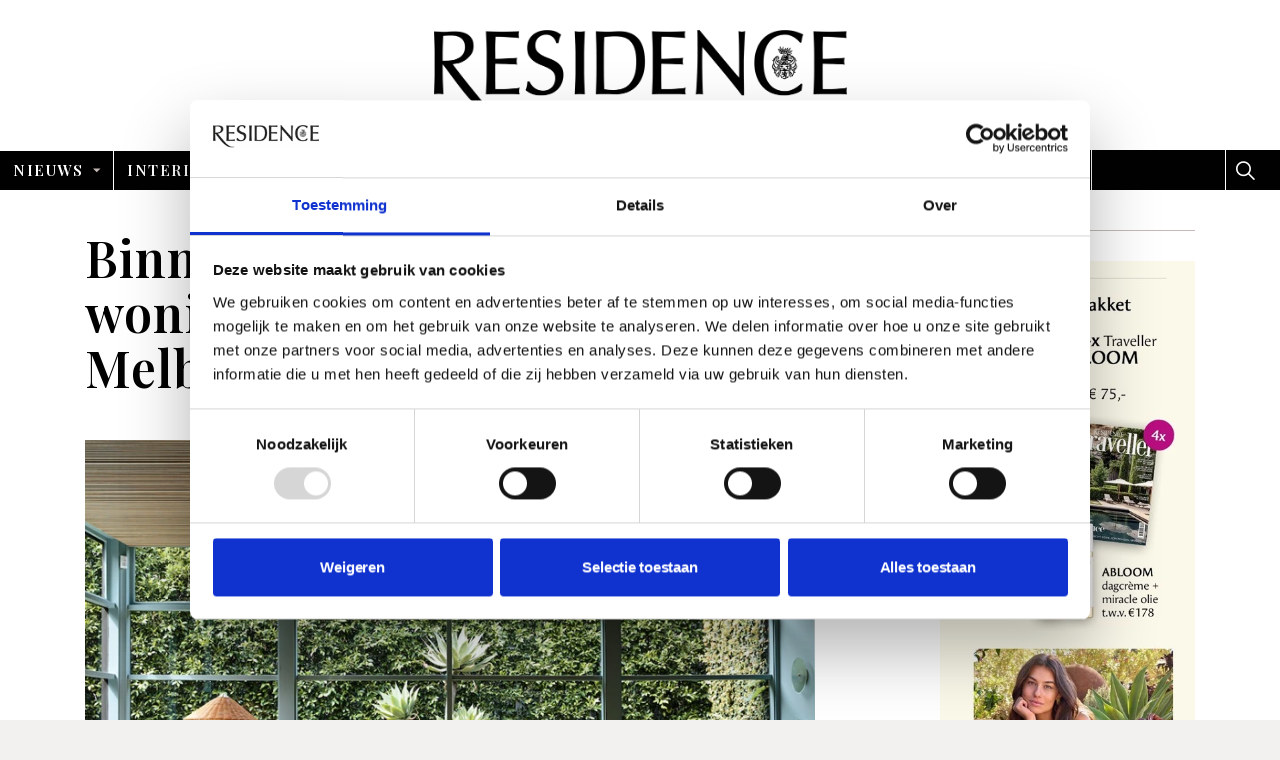

--- FILE ---
content_type: text/html; charset=utf-8
request_url: https://www.residence.nl/melbourne
body_size: 14060
content:



<!DOCTYPE html>
<!--[if lt IE 7 ]> <html lang="en" class="no-js ie6 usn"> <![endif]-->
<!--[if IE 7 ]>    <html lang="en" class="no-js ie7 usn"> <![endif]-->
<!--[if IE 8 ]>    <html lang="en" class="no-js ie8 usn"> <![endif]-->
<!--[if IE 9 ]>    <html lang="en" class="no-js ie9 usn"> <![endif]-->
<!--[if (gt IE 9)|!(IE)]><!-->
<html dir="ltl" lang="nl" class="no-js usn">
<!--<![endif]-->
<head>
    <meta charset="utf-8">
    <meta name="viewport" content="width=device-width, initial-scale=1, shrink-to-fit=no, maximum-scale=2">


    

    
    <link rel="canonical" href="/melbourne" />
    <title>Binnenkijken in een kleurrijke woning met blauwe keuken in Melbourne </title>
    <meta name="description" content="Erskine House is een familiehuis in Melbourne. De visie van het architectenbureau: ‘Een verfijnde setting voor speelse volwassenen en serieuze kinderen.’ En dus werden wanden doorbroken en kreeg het interieur een sfeervolle kleurtransformatie. We kijken binnen in een woning in Melbourne.">
    <meta property="og:type" content="website">
    <meta property="og:title" content="Binnenkijken in een kleurrijke woning met blauwe keuken in Melbourne " />
    <meta property="og:image" content="https://www.residence.nl/media/aeeckwom/koffietafel-boek-kleur.jpg" />
    <meta property="og:url" content="/melbourne" />
    <meta property="og:description" content="Erskine House is een familiehuis in Melbourne. De visie van het architectenbureau: ‘Een verfijnde setting voor speelse volwassenen en serieuze kinderen.’ En dus werden wanden doorbroken en kreeg het interieur een sfeervolle kleurtransformatie. We kijken binnen in een woning in Melbourne." />
    <meta property="og:site_name" content="Residence" />
        <meta name="twitter:card" content="summary" />
        <meta name="twitter:site" content="@uskinned" />

    
	<!-- uSkinned Icons CSS -->
	<link rel="stylesheet" href="/css/usn_fabric/icons.css">
	<!-- Bootstrap CSS -->
		<link rel="stylesheet" href="/css/usn_fabric/bootstrap-4.3.1.min.css">
	<link rel="stylesheet" href="/css/usn_fabric/jquery-ui.min.css">
	<!-- Slick Carousel CSS -->
	<link rel="stylesheet" href="/css/usn_fabric/slick-carousel-1.8.1.min.css">
	<!-- Lightbox CSS -->
	<link rel="stylesheet" href="/css/usn_fabric/ekko-lightbox-5.3.0.min.css">
	<!-- uSkinned Compiled CSS -->
	<link rel="stylesheet" href="/style.axd?styleId=1461&version=58">
	<!-- custom Netsupport -->
	<link rel="stylesheet" href="/dist/css/vendors.min.css">
	<link rel="stylesheet" href="/dist/css/styles.min.css">


            <link rel="shortcut icon" href="/media/xdqdgquk/favicon-512x512.png?width=32&height=32" type="image/png">
        <link rel="apple-touch-icon" sizes="57x57" href="/media/xdqdgquk/favicon-512x512.png?width=57&height=57">
        <link rel="apple-touch-icon" sizes="60x60" href="/media/xdqdgquk/favicon-512x512.png?width=60&height=60">
        <link rel="apple-touch-icon" sizes="72x72" href="/media/xdqdgquk/favicon-512x512.png?width=72&height=72">
        <link rel="apple-touch-icon" sizes="76x76" href="/media/xdqdgquk/favicon-512x512.png?width=76&height=76">
        <link rel="apple-touch-icon" sizes="114x114" href="/media/xdqdgquk/favicon-512x512.png?width=114&height=114">
        <link rel="apple-touch-icon" sizes="120x120" href="/media/xdqdgquk/favicon-512x512.png?width=120&height=120">
        <link rel="apple-touch-icon" sizes="144x144" href="/media/xdqdgquk/favicon-512x512.png?width=144&height=144">
        <link rel="apple-touch-icon" sizes="152x152" href="/media/xdqdgquk/favicon-512x512.png?width=152&height=152">
        <link rel="apple-touch-icon" sizes="180x180" href="/media/xdqdgquk/favicon-512x512.png?width=180&height=180">
        <link rel="icon" type="image/png" href="/media/xdqdgquk/favicon-512x512.png?width=16&height=16" sizes="16x16">
        <link rel="icon" type="image/png" href="/media/xdqdgquk/favicon-512x512.png?width=32&height=32" sizes="32x32">
        <link rel="icon" type="image/png" href="/media/xdqdgquk/favicon-512x512.png?width=96&height=96" sizes="96x96">
        <link rel="icon" type="image/png" href="/media/xdqdgquk/favicon-512x512.png?width=192&height=192" sizes="192x192">
        <meta name="msapplication-square70x70logo" content="/media/xdqdgquk/favicon-512x512.png?width=70&height=70" />
        <meta name="msapplication-square150x150logo" content="/media/xdqdgquk/favicon-512x512.png?width=150&height=150" />
        <meta name="msapplication-wide310x150logo" content="/media/xdqdgquk/favicon-512x512.png?width=310&height=150" />
        <meta name="msapplication-square310x310logo" content="/media/xdqdgquk/favicon-512x512.png?width=310&height=310" />


    

    
        <script src="https://www.google.com/recaptcha/api.js"></script>
    <script src="/dist/icons/grunticon.loader.js"></script>
<meta name="google-site-verification" content="6rvear8hOIJ939OqFB2EK5nmx_G_53HoMrB1Zyu0vTs" />
<script id="mcjs">!function(c,h,i,m,p){m=c.createElement(h),p=c.getElementsByTagName(h)[0],m.async=1,m.src=i,p.parentNode.insertBefore(m,p)}(document,"script","https://chimpstatic.com/mcjs-connected/js/users/be7db32bc59e5244325c894df/429120a3c9c9cf57521487bda.js");</script>
<script id="Cookiebot" src="https://consent.cookiebot.com/uc.js" data-cbid="ee8170fd-8f7e-4ccb-a9e8-c4290d28937f" data-blockingmode="auto" type="text/javascript"></script>
<!-- Meta Pixel Code -->
<script>
!function(f,b,e,v,n,t,s)
{if(f.fbq)return;n=f.fbq=function(){n.callMethod?
n.callMethod.apply(n,arguments):n.queue.push(arguments)};
if(!f._fbq)f._fbq=n;n.push=n;n.loaded=!0;n.version='2.0';
n.queue=[];t=b.createElement(e);t.async=!0;
t.src=v;s=b.getElementsByTagName(e)[0];
s.parentNode.insertBefore(t,s)}(window,document,'script',
'https://connect.facebook.net/en_US/fbevents.js');
fbq('init', '1109906202804013');
fbq('track', 'PageView');
</script>
<!-- End Meta Pixel Code -->
        <!-- Google Tag Manager -->
        <script data-cookieconsent="ignore">(function(w,d,s,l,i){w[l]=w[l]||[];w[l].push({'gtm.start':
        new Date().getTime(),event:'gtm.js'});var f=d.getElementsByTagName(s)[0],
        j=d.createElement(s),dl=l!='dataLayer'?'&l='+l:'';j.async=true;j.src=
        'https://www.googletagmanager.com/gtm.js?id='+i+dl;f.parentNode.insertBefore(j,f);
        })(window,document,'script','dataLayer','GTM-MK5H4DB');</script>
        <!-- End Google Tag Manager -->


</head>

<body 
    


 class="    "

 >
    
        <!-- Google Tag Manager (noscript) -->
        <noscript><iframe src="https://www.googletagmanager.com/ns.html?id=GTM-MK5H4DB"
        height="0" width="0" style="display:none;visibility:hidden"></iframe></noscript>
        <!-- End Google Tag Manager (noscript) -->



    <!-- Skip to content -->
    <a class="skip-to-content sr-only sr-only-focusable" href="#site-content">Overslaan en ga direct naar de inhoud</a>
    <!--// Skip to content -->
    <!-- Site -->
    <div id="site">

        <!-- Header -->
            <header id="site-header">
        <div class="logo-section">
            <div class="container">
                <div class="logo-container">
                        <div id="logo" ><a href="/" title="Residence">Residence</a></div>



                </div>
            </div>
        </div>
        <div class="container-fluid">

            <div class="row">

                <!-- Expand -->
                <a class="expand">
                    <span>Menu</span>
                </a>
                <!--// Expand -->
                <!-- Navigation -->
                <div class="navigation">

                    <!-- Reveal -->
                    <div class="reveal">

                        <!-- Main navigation -->
                        
        <nav class="main">
                    <ul >
                    <li  class="has-child active">
                        <span><a href="/inspiratie/"  >Nieuws</a></span>
        <ul >
                    <li  class="no-child ">
                        <span><a href="/inspiratie/categories/binnenkijken/"  >Binnenkijken</a></span>
                    </li>
                    <li  class="no-child ">
                        <span><a href="/inspiratie/categories/interieur-ontwikkelingen/"  >Interieurtrends</a></span>
                    </li>
                    <li  class="no-child ">
                        <span><a href="/inspiratie/categories/interieurnieuws/"  >Interieurnieuws</a></span>
                    </li>
                    <li  class="no-child ">
                        <span><a href="/inspiratie/categories/portret/"  >Interviews</a></span>
                    </li>
        </ul>
                    </li>
                    <li  class="has-child ">
                        <span><a href="/inspiratie/categories/interieur/"  >Interieur</a></span>
        <ul  class="multi-col">
                    <li  class="no-child ">
                        <span><a href="/inspiratie/categories/badkamer/"  >Badkamer</a></span>
                    </li>
                    <li  class="no-child ">
                        <span><a href="/inspiratie/categories/buiten/"  >Buiten</a></span>
                    </li>
                    <li  class="no-child ">
                        <span><a href="/inspiratie/categories/eetkamer/"  >Eetkamer</a></span>
                    </li>
                    <li  class="no-child ">
                        <span><a href="/inspiratie/categories/keuken/"  >Keuken</a></span>
                    </li>
                    <li  class="no-child ">
                        <span><a href="/inspiratie/categories/slaapkamer/"  >Slaapkamer</a></span>
                    </li>
                    <li  class="no-child ">
                        <span><a href="/inspiratie/categories/woonkamer/"  >Woonkamer</a></span>
                    </li>
                    <li  class="no-child ">
                        <span><a href="/inspiratie/categories/interieurwinkels/"  >Interieurwinkels</a></span>
                    </li>
        </ul>
                    </li>
                    <li  class="has-child ">
                        <span><a href="/inspiratie/categories/lifestyle/"  >Lifestyle</a></span>
        <ul >
                    <li  class="no-child ">
                        <span><a href="/inspiratie/categories/shop/"  >Shop</a></span>
                    </li>
        </ul>
                    </li>
                    <li  class="has-child ">
                        <span><a href="/inspiratie/categories/kunst/"  >Kunst</a></span>
        <ul >
                    <li  class="no-child ">
                        <span><a href="/inspiratie/posts/2025/december/residence-tipt-deze-culturele-activiteiten-wil-je-niet-missen/"  >Cultuuragenda</a></span>
                    </li>
        </ul>
                    </li>
                    <li  class="has-child ">
                        <span><a href="/inspiratie/categories/reizen-met-traveller/"  >Traveller</a></span>
        <ul >
                    <li  class="no-child ">
                        <span><a href="/inspiratie/categories/reisinspiratie/"  >Reisinspiratie</a></span>
                    </li>
                    <li  class="no-child ">
                        <span><a href="/inspiratie/categories/restaurant-tips/"  >Restaurant tips</a></span>
                    </li>
                    <li  class="no-child ">
                        <span><a href="/inspiratie/categories/binnenkijken-in-het-buitenland/"  >Binnenkijken in het buitenland</a></span>
                    </li>
                    <li  class="no-child ">
                        <span><a href="/inspiratie/categories/automotive/"  >Automotive</a></span>
                    </li>
                    <li  class="no-child ">
                        <span><a href="/over-ons-residence-traveller/"  >Over Ons</a></span>
                    </li>
                    <li  class="no-child ">
                        <span><a href="/adverteren-in-residence-traveller/"  >Adverteren</a></span>
                    </li>
        </ul>
                    </li>
                    <li  class="no-child ">
                        <span><a href="/toplocaties/"  >Toplocaties</a></span>
                    </li>
                    <li  class="has-child ">
                        <span><a href="/abonneer-residence-cadeau/"  >Abonneer</a></span>
        <ul >
                    <li  class="no-child ">
                        <span><a href="/abonneer-residence-cadeau/"  >Abonneer Cadeau</a></span>
                    </li>
                    <li  class="no-child ">
                        <span><a href="/abonneer/abonneer-korting/"  >Abonneer korting</a></span>
                    </li>
                    <li  class="no-child ">
                        <span><a href="/abonneer/los-nummer-residence/"  >Los nummer Residence</a></span>
                    </li>
                    <li  class="no-child ">
                        <span><a href="/abonneer/los-nummer-traveller/"  >Los nummer Traveller</a></span>
                    </li>
                    <li  class="no-child ">
                        <span><a href="/abonneer/faq/"  >FAQ</a></span>
                    </li>
        </ul>
                    </li>
                    <li  class="no-child ">
                        <span><a href="/nieuwsbrief"  >nieuwsbrief</a></span>
                    </li>
        </ul>

        </nav>




                        <!--// Main navigation -->
                        <div class="secondary-menu">
                            <!-- CTA Links -->
                            


                            <!--// CTA Links -->
                            <!-- Site search -->
                                <div class="site-search">
        <form role="search" action="/search-results/" method="get" name="searchForm">
            <fieldset>
                <div class="form-group">
                    <label class="control-label d-none" for="search_field">Website doorzoeken</label>
                    <input type="text" class="form-control" name="search_field" aria-label="Website doorzoeken" placeholder="Website doorzoeken">
                </div>
                <button type="submit" role="button" aria-label="Search" class="btn base-btn-bg base-btn-text base-btn-borders btn-search"><i class="icon usn_ion-ios-search"></i></button>
            </fieldset>
        </form>
        <a class="expand-search"><em>Uitgebreid zoeken</em><i class="icon usn_ion-ios-search"></i></a>
    </div>


                            <!--// Site search -->
                            <!-- Secondary navigation -->
                            
        <!-- Secondary navigation -->
        <nav class="secondary">
            <ul>
                                        <li class="dropdown">
                            <a href="#" class="dropdown-toggle" id="myAccountDropdown" data-toggle="dropdown" aria-haspopup="true" aria-expanded="false"><i class="icon usn_ion-md-contact before"></i>Leden</a>
                            <div class="dropdown-menu dropdown-menu-right" aria-labelledby="myAccountDropdown">
                                <a class="dropdown-item" href="/login/"><i class="icon usn_ion-md-log-in before"></i>Inloggen</a>
                            </div>
                        </li>

            </ul>
        </nav>
        <!--// Secondary navigation -->


                        </div>
                        <!--// Secondary navigation -->

                    </div>
                    <!--// Reveal -->

                </div>
                <!--// Navigation -->

            </div>

        </div>
    </header>


        <!--// Header -->
        <!-- Content -->
        <div id="site-content">

            




            




    <section class="content base-bg blogpage"><div class="container"><div class="row justify-content-between">
    <!-- Content column -->
    <div class="content-col left-col col-lg-8 col-12 order-1">
             <!-- Row -->
    <div class="row">
        <div class="heading-col col">
            <h1 class="heading main base-heading">Binnenkijken in een kleurrijke woning met blauwe keuken in Melbourne </h1>
        </div>
    </div>
    <!--// Row -->


                 <!-- IMAGE -->
        <section class="content component image-component base-bg">
            <div class="image ">

                
    <img class="lazyload " src="/media/aeeckwom/koffietafel-boek-kleur.jpg?anchor=center&amp;mode=crop&amp;width=8&amp;height=6&amp;rnd=132924127047030000" data-src="/media/aeeckwom/koffietafel-boek-kleur.jpg?anchor=center&amp;mode=crop&amp;width=800&amp;height=600&amp;rnd=132924127047030000" alt="De woonkamer is afgestemd op het overvloedige groen buiten. Met rotanstoel van Feelgood Designs en okergele Strips Sofa’s van Cini Boeri voor Arflex.">





                    <div class="caption">
                        De woonkamer is afgestemd op het overvloedige groen buiten. Met rotanstoel van Feelgood Designs en okergele Strips Sofa’s van Cini Boeri voor Arflex.
                    </div>
            </div>
        </section>
        <!--// IMAGE -->


         

         

    <section class="content component pods-component base-bg " id="pos_34389" >
        

        




            <div class="component-main row listing listing_basic-grid listing-pods "  >

    <div class="item items-1 col-12 item_text-below text-left " data-os-animation="fadeIn" data-os-animation-delay="0s">
        <div class="inner   ">
                                        <div class="info info_align-middle">
                                                                <div class="text base-text">
                            <p><strong>Erskine House is een familiehuis in Melbourne. De visie van het architectenbureau: ‘Een verfijnde setting voor speelse volwassenen en serieuze kinderen.’ En dus werden wanden doorbroken en kreeg het interieur een sfeervolle kleurtransformatie.</strong></p>
<p>Een golf van blauw overspoelt het interieur van Erskine House: wanden en op maat gemaakte wandkasten zijn er volledig in ondergedompeld. Niet zomaar een blauwschakering, ‘een verzadigd Gustaviaans kleurpalet’, naar de Zweedse koning Gustav II, aldus architect Patrick Kennedy. Het blauw verenigt contrasterende meubelstukken en laat de verschillende ruimtes moeiteloos in elkaar overlopen. De kracht van deze renovatie ligt hem in simpele, maar weloverwogen aanpassingen en in kleur. Architectenbureau Kennedy Nolan, in 1999 opgericht door Patrick Kennedy en Rachel Nolan, staat bekend om het kleurgebruik, om hun ‘dirty colors’ om precies te zijn. ‘Dirty hues zijn complexe kleuren die er vervaagd, verouderd of gepatineerd uitzien. Ze zetten de toon, en zien er heel anders uit in ochtend- dan in avond- laat staan kunstlicht, zelfs door de seizoenen heen. Dat vergroot en versterkt de ervaring.’</p>
                        </div>

                </div>
                                </div>
    </div>
            </div>

        



        

    </section>


    <section class="content component pods-component base-bg " id="pos_34390" >
        

        




            <div class="component-main row listing listing_basic-grid listing-pods "  >

        <div class="item items-2 col-12  item_image " data-os-animation="fadeIn" data-os-animation-delay="0s">
            <div class="inner">
                <div class="image ">
                        <a href="/media/2jbhc4f1/familiehuis-in-melbourne-buiten.jpg"     data-toggle="lightbox" data-type="image" data-gallery="galleryname-34390" >

                    
    <img class="lazyload " src="/media/2jbhc4f1/familiehuis-in-melbourne-buiten.jpg?anchor=center&amp;mode=crop&amp;width=6&amp;height=8&amp;rnd=132924130045070000" data-src="/media/2jbhc4f1/familiehuis-in-melbourne-buiten.jpg?anchor=center&amp;mode=crop&amp;width=600&amp;height=800&amp;rnd=132924130045070000" alt="De kolossale schoorsteen in de tuin aan de noordzijde heeft een vuurplaats en ge&#239;ntegreerde barbecue.">




                    
                        </a>
                                            <div class="caption">De kolossale schoorsteen in de tuin aan de noordzijde heeft een vuurplaats en ge&#239;ntegreerde barbecue.</div>
                </div>
            </div>
        </div>

        <div class="item items-2 col-12  item_image " data-os-animation="fadeIn" data-os-animation-delay="0s">
            <div class="inner">
                <div class="image ">
                        <a href="/media/24lpkyva/woonkamer-met-oranje-bank-in-melbourne.jpg"     data-toggle="lightbox" data-type="image" data-gallery="galleryname-34390" >

                    
    <img class="lazyload " src="/media/24lpkyva/woonkamer-met-oranje-bank-in-melbourne.jpg?anchor=center&amp;mode=crop&amp;width=6&amp;height=8&amp;rnd=132924130448000000" data-src="/media/24lpkyva/woonkamer-met-oranje-bank-in-melbourne.jpg?anchor=center&amp;mode=crop&amp;width=600&amp;height=800&amp;rnd=132924130448000000" alt="Voor de meeste ruimtes van Erskine House koos Kennedy Nolan voor een specifiek blauw, Duck Egg van Dulux, zodat het &#233;&#233;n geheel wordt.">




                    
                        </a>
                                            <div class="caption">Voor de meeste ruimtes van Erskine House koos Kennedy Nolan voor een specifiek blauw, Duck Egg van Dulux, zodat het &#233;&#233;n geheel wordt.</div>
                </div>
            </div>
        </div>
            </div>

        



        

    </section>


    <section class="content component pods-component base-bg " id="pos_34391" >
        

        




            <div class="component-main row listing listing_basic-grid listing-pods "  >

    <div class="item items-1 col-12 item_text-below text-left " data-os-animation="fadeIn" data-os-animation-delay="0s">
        <div class="inner   ">
                                        <div class="info info_align-middle">
                                                                <div class="text base-text">
                            <h2>Gestroomlijnd surrealisme </h2>
<p>Het moest een warm, welkom familiehuis worden, dit karakteristiek Victoriaanse gebouw in een lommerrijke buitenwijk van Melbourne, waar het een zoete inval is van vrienden en kunst geïnteresseerde werkrelaties. De ene ouder in het gezin van vijf heeft een eigen bouwbedrijf, de ander een moderne kunstgalerie- en consultancy. Hun enige stijlreferentie voor dit project: het oeuvre van de Turijnse architect Carlo Mollino, bekend om zijn gestroomlijnde surrealisme en eclectische mix van designstromingen. Kennedy en Nolan hebben zich de afgelopen twee decennia ook laten informeren door uiteenlopende stijlen. Zolang er tegelijkertijd maar wordt gekeken naar context, natuurlijke habitat en de tijdsgeest. ‘Diverse, zelfs cultureel gezien <em>clashing</em> elementen kunnen op elkaar worden afgestemd met overeenstemmende kleurtonen en kwaliteiten.’</p>
                        </div>

                </div>
                                </div>
    </div>
            </div>

        



        

    </section>


    <section class="content component pods-component base-bg " id="pos_34392" >
        

        




            <div class="component-main row listing listing_basic-grid listing-pods "  >

        <div class="item items-2 col-12  item_image " data-os-animation="fadeIn" data-os-animation-delay="0s">
            <div class="inner">
                <div class="image ">
                        <a href="/media/c3fgmswa/blauwe-keuken-in-melbourne.jpg"     data-toggle="lightbox" data-type="image" data-gallery="galleryname-34392" >

                    
    <img class="lazyload " src="/media/c3fgmswa/blauwe-keuken-in-melbourne.jpg?anchor=center&amp;mode=crop&amp;width=6&amp;height=8&amp;rnd=132924131090230000" data-src="/media/c3fgmswa/blauwe-keuken-in-melbourne.jpg?anchor=center&amp;mode=crop&amp;width=600&amp;height=800&amp;rnd=132924131090230000" alt="In de keuken op maat gemaakte kasten in het signatuur Dulux Duck Egg blauw, ontworpen door Kennedy Nolan, en Applique de Marseille wandlampen van Nemo.">




                    
                        </a>
                                            <div class="caption">In de keuken op maat gemaakte kasten in het signatuur Dulux Duck Egg blauw, ontworpen door Kennedy Nolan, en Applique de Marseille wandlampen van Nemo.</div>
                </div>
            </div>
        </div>

        <div class="item items-2 col-12  item_image " data-os-animation="fadeIn" data-os-animation-delay="0s">
            <div class="inner">
                <div class="image ">
                        <a href="/media/mlzbditz/ruime-eethoek-in-blauwe-keuken.jpg"     data-toggle="lightbox" data-type="image" data-gallery="galleryname-34392" >

                    
    <img class="lazyload " src="/media/mlzbditz/ruime-eethoek-in-blauwe-keuken.jpg?anchor=center&amp;mode=crop&amp;width=6&amp;height=8&amp;rnd=132924131534270000" data-src="/media/mlzbditz/ruime-eethoek-in-blauwe-keuken.jpg?anchor=center&amp;mode=crop&amp;width=600&amp;height=800&amp;rnd=132924131534270000" alt="In de keuken een ruime eethoek met de Liqueur-dinertafel van Ross Didier en No. B9 Le Corbusierstoelen van Thonet. Nebulae-hanglamp van Ross Gardam.">




                    
                        </a>
                                            <div class="caption">In de keuken een ruime eethoek met de Liqueur-dinertafel van Ross Didier en No. B9 Le Corbusierstoelen van Thonet. Nebulae-hanglamp van Ross Gardam.</div>
                </div>
            </div>
        </div>
            </div>

        



        

    </section>


    <section class="content component pods-component base-bg " id="pos_34393" >
        

        




            <div class="component-main row listing listing_basic-grid listing-pods "  >

    <div class="item items-1 col-12 item_text-below text-left " data-os-animation="fadeIn" data-os-animation-delay="0s">
        <div class="inner   ">
                                        <div class="info info_align-middle">
                                                                <div class="text base-text">
                            <h2>Emotionele connecties</h2>
<p>Zo staat er in Erskine House een jali, het Hindi woord voor geperforeerd kamerscherm, op een vide, waardoor licht zachtjes naar de benedenvertrekken filtert. En daar op de begane grond een tapijt met ornamentele textuur, in een knipoog naar de sierlijke details uit de Victoriaanse stijlperiode. Alles omlijst door, inderdaad, blauw. Eigenzinnige, speelse, noem het surrealistische elementen vind je door heel Erskine House. Van raamkozijnen in schoolkrijtkleurig ‘middle blue’ tot een jaren tachtig-stijl-behang met illustraties van Pierre Frey, ingelijst als grafisch kunstwerk. Onmogelijk te missen is de gigantische buitenschoorsteen in een cartoonesk totempaal-silhouet. Afgezet met een zwarte bies waar rook de sterrenhemel in pluimt. Het heeft iets vertederends. ‘We maken emotionele connecties met eenvoudige vormen en kleuren die zeggen: dit is thuis.’</p>
                        </div>

                </div>
                                </div>
    </div>
            </div>

        



        

    </section>


    <section class="content component pods-component base-bg " id="pos_34394" >
        

        




            <div class="component-main row listing listing_basic-grid listing-pods "  >

        <div class="item items-2 col-12  item_image " data-os-animation="fadeIn" data-os-animation-delay="0s">
            <div class="inner">
                <div class="image ">
                        <a href="/media/czth1m1q/familiekamer-met-blauwe-kasten-in-melbourne.jpg"     data-toggle="lightbox" data-type="image" data-gallery="galleryname-34394" >

                    
    <img class="lazyload " src="/media/czth1m1q/familiekamer-met-blauwe-kasten-in-melbourne.jpg?anchor=center&amp;mode=crop&amp;width=6&amp;height=8&amp;rnd=132924131972070000" data-src="/media/czth1m1q/familiekamer-met-blauwe-kasten-in-melbourne.jpg?anchor=center&amp;mode=crop&amp;width=600&amp;height=800&amp;rnd=132924131972070000" alt="In de familiekamer een op maat gemaakte bank en gestoffeerde wandbekleding in De Ploeg-wol van Svenska KJ van Vogue Upholstery. Akari 33N hanglamp van Isamu Noguchi.">




                    
                        </a>
                                            <div class="caption">In de familiekamer een op maat gemaakte bank en gestoffeerde wandbekleding in De Ploeg-wol van Svenska KJ van Vogue Upholstery. Akari 33N hanglamp van Isamu Noguchi.</div>
                </div>
            </div>
        </div>

        <div class="item items-2 col-12  item_image " data-os-animation="fadeIn" data-os-animation-delay="0s">
            <div class="inner">
                <div class="image ">
                        <a href="/media/kethkbk2/woonkamer-met-groene-banken.jpg"     data-toggle="lightbox" data-type="image" data-gallery="galleryname-34394" >

                    
    <img class="lazyload " src="/media/kethkbk2/woonkamer-met-groene-banken.jpg?anchor=center&amp;mode=crop&amp;width=6&amp;height=8&amp;rnd=132924132409100000" data-src="/media/kethkbk2/woonkamer-met-groene-banken.jpg?anchor=center&amp;mode=crop&amp;width=600&amp;height=800&amp;rnd=132924132409100000" alt="In tegenstelling tot de rest van het huis is de zitkamer witgeverfd, als antwoord op het felle daglicht dat hier binnenvalt.">




                    
                        </a>
                                            <div class="caption">In tegenstelling tot de rest van het huis is de zitkamer witgeverfd, als antwoord op het felle daglicht dat hier binnenvalt.</div>
                </div>
            </div>
        </div>
            </div>

        



        

    </section>


    <section class="content component pods-component base-bg " id="pos_34395" >
        

        




            <div class="component-main row listing listing_basic-grid listing-pods "  >

    <div class="item items-1 col-12 item_text-below text-left " data-os-animation="fadeIn" data-os-animation-delay="0s">
        <div class="inner   ">
                                        <div class="info info_align-middle">
                                                                <div class="text base-text">
                            <h2>Harmonie met de natuur</h2>
<p>Melbourne wordt, net zoals een aantal andere oud-koloniale steden, gekenmerkt door Victoriaanse panden. Statig, rijk geornamenteerd. ‘Ze werden gebouwd in de midden- tot laat-negentiende eeuw, toen eigenlijk helemaal geen rekening werd gehouden met het Australische klimaat. Sterker nog, de psychologie erachter leek te zijn: bij hoog en laag doen alsof we nog steeds in Engeland zijn.’ Hoe esthetisch ook, dat had zo zijn weerslag op de leefomstandigheden in deze revivalhuizen. ‘Vaak was de oriëntatie net niet lekker, werd zonlicht opzettelijk uit de binnenruimtes geweerd.’ Bovendien werd de tuin, net zoals in dit vrijstaande Victoriaanse woonhuis, gezien als volledig los van het interieur. Kennedy vat zijn benadering voor dit renovatieproject samen als een soort re-engagement, opnieuw in harmonieus contact komen met de omgeving. Dus werden gesloten ruimtes opengegooid en de weelderige natuur, die de woning omringt, mocht weer zicht- en voelbaar worden. ‘De binnenhof op het noorden was gereduceerd tot een onopvallend zijpaadje, met een muur waardoor deze zijde geheel aan het zicht was onttrokken.’ Hoog tijd om dat te doorbreken, zodat de noordelijke tuin en het huis weer naar elkaar toekeren.</p>
                        </div>

                </div>
                                </div>
    </div>
            </div>

        



        

    </section>


    <section class="content component pods-component base-bg " id="pos_34396" >
        

        




            <div class="component-main row listing listing_basic-grid listing-pods "  >

        <div class="item items-2 col-12  item_image " data-os-animation="fadeIn" data-os-animation-delay="0s">
            <div class="inner">
                <div class="image ">
                        <a href="/media/yvbdhas1/werkkamer-met-oranje-kast-in-melbourne.jpg"     data-toggle="lightbox" data-type="image" data-gallery="galleryname-34396" >

                    
    <img class="lazyload " src="/media/yvbdhas1/werkkamer-met-oranje-kast-in-melbourne.jpg?anchor=center&amp;mode=crop&amp;width=6&amp;height=8&amp;rnd=132924132811630000" data-src="/media/yvbdhas1/werkkamer-met-oranje-kast-in-melbourne.jpg?anchor=center&amp;mode=crop&amp;width=600&amp;height=800&amp;rnd=132924132811630000" alt="In de werkkamer op maat gemaakte houten muurplanken van Kennedy Nolan in Red Capital-verf van Dulux. De 4 Bowl hanglamp is van Anna Charlesworth.">




                    
                        </a>
                                            <div class="caption">In de werkkamer op maat gemaakte houten muurplanken van Kennedy Nolan in Red Capital-verf van Dulux. De 4 Bowl hanglamp is van Anna Charlesworth.</div>
                </div>
            </div>
        </div>

        <div class="item items-2 col-12  item_image " data-os-animation="fadeIn" data-os-animation-delay="0s">
            <div class="inner">
                <div class="image ">
                        <a href="/media/qiymumum/slaapkamer-met-antieke-stoel.jpg"     data-toggle="lightbox" data-type="image" data-gallery="galleryname-34396" >

                    
    <img class="lazyload " src="/media/qiymumum/slaapkamer-met-antieke-stoel.jpg?anchor=center&amp;mode=crop&amp;width=6&amp;height=8&amp;rnd=132924133168930000" data-src="/media/qiymumum/slaapkamer-met-antieke-stoel.jpg?anchor=center&amp;mode=crop&amp;width=600&amp;height=800&amp;rnd=132924133168930000" alt="In de masterslaapkamer staat een spiegel van Douglas and Bec. Het kunstwerk is van Jahne Pascoe-White.">




                    
                        </a>
                                            <div class="caption">In de masterslaapkamer staat een spiegel van Douglas and Bec. Het kunstwerk is van Jahne Pascoe-White.</div>
                </div>
            </div>
        </div>
            </div>

        



        

    </section>


    <section class="content component pods-component base-bg " id="pos_34397" >
        

        




            <div class="component-main row listing listing_basic-grid listing-pods "  >

    <div class="item items-1 col-12 item_text-below text-left " data-os-animation="fadeIn" data-os-animation-delay="0s">
        <div class="inner   ">
                                        <div class="info info_align-middle">
                                                                <div class="text base-text">
                            <h2>Groeiproces</h2>
<p>Het valt aan geen enkele kant af te zien aan het serene decor, maar het was een spoedklus. ‘Normaal kan een project wel jaren kosten, maar hier hebben we in een moordend tempo aan gewerkt. De bewoners wilden er direct in trekken zonder tussentijds te huren. Een uitdaging, maar met de hulp van onder meer een bouwer gespecialiseerd in winkelinrichting, dus gewend aan krappe oplevertijden, zijn we hierin gelukkig geslaagd.’ Dat had ook zo zijn voordelen, vindt Nolan achteraf: ‘Beslissingen werden niet eindeloos overdacht. En dat past perfect bij onze aanpak: op je instinct afgaan en een project gaandeweg op organische wijze laten groeien.’</p>
<div class="component-main row listing listing_basic-grid listing-pods ">
<div class="item items-1 col-12 item_text-below text-left " data-os-animation="fadeIn" data-os-animation-delay="0s">
<div class="inner   ">
<div class="info info_align-middle">
<div class="text base-text">
<div class="component-main row listing listing_basic-grid listing-pods ">
<div class="item items-1 col-12 item_text-below text-left " data-os-animation="fadeIn" data-os-animation-delay="0s">
<div class="inner   ">
<div class="info info_align-middle">
<div class="text base-text">
<div class="component-main row listing listing_basic-grid listing-pods ">
<div class="item items-1 col-12 item_text-below text-left " data-os-animation="fadeIn" data-os-animation-delay="0s">
<div class="inner   ">
<div class="info info_align-middle">
<div class="text base-text">
<div class="component-main row listing listing_basic-grid listing-pods ">
<div class="item items-1 col-12 item_text-below text-left " data-os-animation="fadeIn" data-os-animation-delay="0s">
<div class="inner   ">
<div class="info info_align-middle">
<div class="text base-text">
<div class="component-main row listing listing_basic-grid listing-pods ">
<div class="item items-1 col-12 item_text-below text-left " data-os-animation="fadeIn" data-os-animation-delay="0s">
<div class="inner   ">
<div class="info info_align-middle">
<div class="text base-text">
<div class="component-main row listing listing_basic-grid listing-pods ">
<div class="item items-1 col-12 item_text-below text-left " data-os-animation="fadeIn" data-os-animation-delay="0s">
<div class="inner   ">
<div class="info info_align-middle">
<div class="text base-text">
<div class="component-main row listing listing_basic-grid listing-pods ">
<div class="item items-1 col-12 item_text-below text-left " data-os-animation="fadeIn" data-os-animation-delay="0s">
<div class="inner   ">
<div class="info info_align-middle">
<div class="text base-text">
<div class="component-main row listing listing_basic-grid listing-pods ">
<div class="item items-1 col-12 item_text-below text-left " data-os-animation="fadeIn" data-os-animation-delay="0s">
<div class="inner   ">
<div class="info info_align-middle">
<div class="text base-text">
<div class="component-main row listing listing_basic-grid listing-pods ">
<div class="item items-1 col-12 item_text-below text-left " data-os-animation="fadeIn" data-os-animation-delay="0s">
<div class="inner   ">
<div class="info info_align-middle">
<div class="text base-text">
<div class="component-main row listing listing_basic-grid listing-pods ">
<div class="item items-1 col-12 item_text-below text-left " data-os-animation="fadeIn" data-os-animation-delay="0s">
<div class="inner   ">
<div class="info info_align-middle">
<div class="text base-text">
<div class="component-main row listing listing_basic-grid listing-pods ">
<div class="item items-1 col-12 item_text-below text-left " data-os-animation="fadeIn" data-os-animation-delay="0s">
<div class="inner   ">
<div class="info info_align-middle">
<div class="text base-text">
<div class="component-main row listing listing_basic-grid listing-pods ">
<div class="item items-1 col-12 item_text-below text-left " data-os-animation="fadeIn" data-os-animation-delay="0s">
<div class="inner   ">
<div class="info info_align-middle">
<div class="text base-text">
<div class="component-main row listing listing_basic-grid listing-pods ">
<div class="item items-1 col-12 item_text-below text-left " data-os-animation="fadeIn" data-os-animation-delay="0s">
<div class="inner   ">
<div class="info info_align-middle">
<div class="text base-text">
<p><em>Gepubliceerd in <a rel="nofollow noopener" href="https://residence.abostore.nl/Catalog/Product/460038" target="_blank">Residence No. 7/8, 2021 verkrijgbaar online</a>. Tekst: Kaira van Wijk | Fotografie: Derek Swalwell / kennedynolan.com.au</em></p>
</div>
</div>
</div>
</div>
</div>
</div>
</div>
</div>
</div>
</div>
</div>
</div>
</div>
</div>
</div>
</div>
</div>
</div>
</div>
</div>
</div>
</div>
</div>
</div>
</div>
</div>
</div>
</div>
</div>
</div>
</div>
</div>
</div>
</div>
</div>
</div>
</div>
</div>
</div>
</div>
</div>
</div>
</div>
</div>
</div>
</div>
</div>
</div>
</div>
</div>
</div>
</div>
</div>
</div>
</div>
</div>
</div>
</div>
</div>
</div>
</div>
</div>
</div>
</div>
</div>
                        </div>

                </div>
                                </div>
    </div>
            </div>

        



        

    </section>


    <section class="content component reusable-component base-bg " id="pos_34406" >


        





    <section class="content component listing-component base-bg " id="pos_2594" >


        
        <!-- Introduction -->
        <div class="component-introduction row justify-content-center text-center  introduction-lines" data-os-animation="fadeIn" data-os-animation-delay="0s">
            <div class="info col-xl-8 col-lg-10 col">
                                                    <div class="text base-text">
                        <h2>INSPIRATIE</h2>
                    </div>
                            </div>
        </div>
        <!--// Introduction -->




                    <div class="repeatable-content tab-content">

                            <div id="nav-2594-0" role="tabpanel" class="tab-pane show active">

                                <div class="component-main row  listing listing_basic-grid" >
                                                <div class="item item-blog items-4 col-12 item_text-below text-left " data-os-animation="fadeIn" data-os-animation-delay="0s">
                                                    <div class="inner  ">
                                                        <a href="/48-uur-parijs">
                                                                <div class="image  ">
                                                                    
    <img class="lazyload " src="/media/lbta4gnz/_dsc0457.jpg?crop=0,0.072423978110986983,0,0.26090935522234632&amp;cropmode=percentage&amp;width=8&amp;height=8&amp;rnd=134129671534930000" data-src="/media/lbta4gnz/_dsc0457.jpg?crop=0,0.072423978110986983,0,0.26090935522234632&amp;cropmode=percentage&amp;width=800&amp;height=800&amp;rnd=134129671534930000" alt="">




                                                                </div>
                                                            <div class="info info_align-middle">
                                                                        <p class="secondary-heading base-secondary-heading">Reizen met Traveller</p>
                                                                <p class="heading blog-heading base-heading">48 uur Parijs &#224; la Traveller</p>

                                                                    <div class="text base-text"><p>Overnachten bij Le Meurice tot koffie bij Verlet, lunchen aan de Seine, cocktails bij Les Ambassadeurs en dineren in het Grand Palais. Een compacte cityguide met adressen die Parijs laten zien zoals het bedoeld is.</p></div>

                                                            </div>
                                                        </a>
                                                    </div>
                                                </div>
                                                <div class="item item-blog items-4 col-12 item_text-below text-left " data-os-animation="fadeIn" data-os-animation-delay="0s">
                                                    <div class="inner  ">
                                                        <a href="/drift-museum">
                                                                <div class="image  ">
                                                                    
    <img class="lazyload " src="/media/lkijj0ff/drift_shy-synchrony_basel_photo-by-ossip-van-duivenbode.jpg?crop=0.19572844946127713,0.14724159634317874,0.16470274779610697,0&amp;cropmode=percentage&amp;width=8&amp;height=8&amp;rnd=134128760453070000" data-src="/media/lkijj0ff/drift_shy-synchrony_basel_photo-by-ossip-van-duivenbode.jpg?crop=0.19572844946127713,0.14724159634317874,0.16470274779610697,0&amp;cropmode=percentage&amp;width=800&amp;height=800&amp;rnd=134128760453070000" alt="DRIFT Shy Synchrony Basel. Fotografie: Ossip van Duivenbode.">




                                                                </div>
                                                            <div class="info info_align-middle">
                                                                        <p class="secondary-heading base-secondary-heading">Interieurnieuws</p>
                                                                <p class="heading blog-heading base-heading">Deze voormalige fabriekshal blijkt de juiste plek voor het museum van Studio DRIFT</p>

                                                                    <div class="text base-text"><p>Drift Museum opent begin 2025 in de Van Gendt Hallen in Amsterdam. </p></div>

                                                            </div>
                                                        </a>
                                                    </div>
                                                </div>
                                                <div class="item item-blog items-4 col-12 item_text-below text-left " data-os-animation="fadeIn" data-os-animation-delay="0s">
                                                    <div class="inner  ">
                                                        <a href="/bewust-wonen">
                                                                <div class="image  ">
                                                                    
    <img class="lazyload " src="/media/wgeltzyz/nd2403-atelier-nd-interior-009-full-size.jpg?anchor=center&amp;mode=crop&amp;width=8&amp;height=8&amp;rnd=134092391038530000" data-src="/media/wgeltzyz/nd2403-atelier-nd-interior-009-full-size.jpg?anchor=center&amp;mode=crop&amp;width=800&amp;height=800&amp;rnd=134092391038530000" alt="Atelier ND. Fotografie: Space Content Studio.">




                                                                </div>
                                                            <div class="info info_align-middle">
                                                                        <p class="secondary-heading base-secondary-heading">Interieur</p>
                                                                <p class="heading blog-heading base-heading">Zo woon je rustiger</p>

                                                                    <div class="text base-text"><p data-start="99" data-end="269">Rust in huis begint bij aandacht. Over wonen en waarom financiële ruimte soms helpt om het tempo eruit te halen.</p></div>

                                                            </div>
                                                        </a>
                                                    </div>
                                                </div>
                                                <div class="item item-blog items-4 col-12 item_text-below text-left " data-os-animation="fadeIn" data-os-animation-delay="0s">
                                                    <div class="inner  ">
                                                        <a href="/velux-daglicht-winterboost">
                                                                <div class="image  ">
                                                                    
    <img class="lazyload " src="/media/r0yhdzpx/velux.jpg?crop=0.19629035380261292,0,0.13704297953072026,0&amp;cropmode=percentage&amp;width=8&amp;height=8&amp;rnd=134129644956900000" data-src="/media/r0yhdzpx/velux.jpg?crop=0.19629035380261292,0,0.13704297953072026,0&amp;cropmode=percentage&amp;width=800&amp;height=800&amp;rnd=134129644956900000" alt="Fotografie: Velux.">




                                                                </div>
                                                            <div class="info info_align-middle">
                                                                        <p class="secondary-heading base-secondary-heading">Interieur</p>
                                                                <p class="heading blog-heading base-heading">Daglicht als winterboost</p>

                                                                    <div class="text base-text"><p>In de winter heb je extra behoefte aan daglicht en frisse lucht.</p></div>

                                                            </div>
                                                        </a>
                                                    </div>
                                                </div>
                                </div>

                            </div>

                    </div>


        





    </section>


        





    </section>



        <!-- Meta -->
        <section class="content component meta base-bg">

            <p class="date base-text"><time>22 mrt 2022</time></p>
                        <div class="categories base-text">
                <ul>
                            <li>
                                <a href="/inspiratie/categories/binnenkijken/" title="Binnenkijken" rel="NOINDEX, FOLLOW">Binnenkijken</a>
                            </li>
                            <li>
                                <a href="/inspiratie/categories/interieur/" title="Interieur" rel="NOINDEX, FOLLOW">Interieur</a>
                            </li>
                </ul>
            </div>


        </section>
        <!--// Meta -->

        


        



    </div>
    <!--// Content column -->

        <!-- Second column -->
        <div class="right-col col-xl-3 col-lg-4 col-12 order-2">

        <!-- Pods -->
        <div class="swp">



    <div class="item swp-item item_text-below text-center " data-os-animation="" data-os-animation-delay="">
        <div class="inner   ">
                                        <div class="info info_align-middle">
                                                                <div class="text base-text">
                            <p><img src="/media/m3onugrw/banner-abloom2.jpg" alt="" width="176.1963952765693" height="500"></p>
                        </div>

                </div>
                                </div>
    </div>



        </div>
        <!--// Pods -->

        </div>
    <!--// Second column -->


    </div></div></section>



            

        </div>
        <!--// Content -->
        <!-- Breadcrumb -->
        
        <section class="breadcrumb-trail">
            <div class="container">
                <nav aria-label="breadcrumb">
                    <ol class="breadcrumb" itemscope itemtype="http://schema.org/BreadcrumbList">
                                <li class="breadcrumb-item" itemprop="itemListElement" itemscope itemtype="http://schema.org/ListItem"><a href="/" itemtype="http://schema.org/Thing" itemprop="item"><span itemprop="name"><i class="icon usn_ion-md-arrow-dropleft before"></i>Home</span></a><meta itemprop="position" content="1" /></li>
                                <li class="breadcrumb-item" itemprop="itemListElement" itemscope itemtype="http://schema.org/ListItem"><a href="/inspiratie/" itemtype="http://schema.org/Thing" itemprop="item"><span itemprop="name"><i class="icon usn_ion-md-arrow-dropleft before"></i>Inspiratie</span></a><meta itemprop="position" content="2" /></li>

                                    <li itemprop="itemListElement" itemscope itemtype="http://schema.org/ListItem" class="breadcrumb-item active" aria-current="page"><span itemprop="name"><i class="icon usn_ion-md-arrow-dropleft before"></i>Binnenkijken in een kleurrijke woning met blauwe keuken in Melbourne</span><meta itemprop="position" content="6" /></li>

                    </ol>
                </nav>
            </div>
        </section>

        <!--// Breadcrumb -->
        <!-- Footer -->
        
        <footer id="site-footer" class="footer-bg" >
            <div class="container">
                <div class="row top-footer-row">
                    <div class="col-12 col-md-6 top-footer-col">
                        <div class="footer-logo"></div>
                    </div>
                    <div class="col-12 col-md-6 top-footer-col">
                        <div class="social">
                            <div class="footer-social-icons">
                                    <a href="https://www.facebook.com/Residencemagazine" target="_blank"  title="Link will open in a new window/tab"  class="footer-social-icon icon-facebook"></a>
                                                                    <a href="https://www.instagram.com/residencenl/" target="_blank"  title="Link will open in a new window/tab"  class="footer-social-icon icon-instagram"></a>
                                                                    <a href="https://nl.pinterest.com/residencenl/" target="_blank"  title="Link will open in a new window/tab"  class="footer-social-icon icon-pinterest"></a>
                            </div>
                        </div>
                    </div>
                </div>

                <!-- Row -->
                <div class="row pods-row">

                                <div class="footer-item   col-lg-12 col-md-12 col-12 col">
                                    
    <div class="item  item_search-links">
        <div class="inner">

                                        <!-- Quick Links -->
                <nav class="quick-links">

                    <ul>
                                <li><span><a href="/contact/"  >Contact</a></span></li>
                                <li><span><a href="/adverteren/"  >Adverteren</a></span></li>
                                <li><span><a href="/over-ons/"  >Over ons</a></span></li>
                                <li><span><a href="/vacatures/"  >Vacatures</a></span></li>
                    </ul>
                </nav>
                <!--// Quick Links -->
        </div>
    </div>

                                </div>
                                <div class="footer-item   col-lg-4 col-md-4 col-12 col">
                                    
    <div class="item  item_text-right text-left " data-os-animation="" data-os-animation-delay="">
        <div class="inner   ">
                <a href="/abonneer-residence-cadeau/"  >
                            <div class="image  ">
                    
    <img class="lazyload " src="/media/pnln043v/residence_0825_hi.jpg?width=6&amp;height=8&amp;mode=boxpad&amp;bgcolor=000000" data-src="/media/pnln043v/residence_0825_hi.jpg?width=600&amp;height=800&amp;mode=boxpad&amp;bgcolor=000000" alt="">




                </div>
                            <div class="info info_align-middle">
                                                                <div class="text footer-text">
                            <p><strong>Residence Editie 8 </strong> </p>
                        </div>

                        <p class="link">
                            <span class="btn btn-sm c4-btn-bg c4-btn-text c4-btn-borders">
                                 Abonneer
                            </span>
                        </p>
                </div>
                                    </a>
        </div>
    </div>

                                </div>

                </div>
                <!--// Row -->

            </div>
            <div class="footer-nav-container">
                <div class="container">
                    <div class="row">

                        <div class="col">
                            <nav class="footer-navigation">
                                    <ul>
                <li><a href="/privacybeleid/"  >Privacyverklaring</a></li>
                <li><a href="/disclaimer/"  >Disclaimer</a></li>
                <li><a href="/copyright-notice/"  >Copyright notice</a></li>
    </ul>


                            </nav>
                        </div>

                    </div>
                </div>
            </div>
        </footer>

        <!--// Footer -->

    </div>
    <!--// Site -->

    

    
        <!-- Back to top -->
        <div class="usn_back-to-top position-right">
            <a role="button" aria-label="Back to top" class="btn base-btn-bg base-btn-text base-btn-borders btn-back-to-top" href="#top" onclick="$('html,body').animate({scrollTop:0},'slow');return false;">
                <i class="icon usn_ion-md-arrow-dropup"></i><span class="d-none">Back to top</span>
            </a>
        </div>
        <!--// Back to top -->

        <!-- Scripts -->
    <script src="/scripts/usn_fabric/jquery-3.4.1.min.js"></script>
    <script src="/scripts/usn_fabric/modernizr-2.8.3.min.js"></script>
    <script src="/scripts/usn_fabric/popper-1.14.7.min.js"></script>
    <script src="/scripts/usn_fabric/bootstrap-4.3.1.min.js"></script>
    <script src="/scripts/usn_fabric/jquery.validate-1.19.0.min.js"></script>
    <script src="/scripts/usn_fabric/jquery.validation-unobtrusive-3.2.11.min.js"></script>
    <!-- Slide Carousel Script -->
    <script src="/scripts/usn_fabric/slick-carousel-1.8.1.min.js"></script>
    <!-- Lightbox Script -->
    <script src="/scripts/usn_fabric/ekko-lightbox-5.3.0.min.js"></script>
    <!-- Instagram Feed Script -->
    <script src="/scripts/usn_fabric/instagramfeed-1.3.6.js"></script>
    <!-- uSkinned Scripts -->
    <script src="/scripts/usn_fabric/plugins.js"></script>
    <script src="/scripts/usn_fabric/application.js"></script>
    <script src="/scripts/usn_fabric/jquery.unobtrusive-ajax.js"></script>
    <!-- custom Netsupport -->
    <script src="/dist/js/vendors.min.js"></script>
    <script src="/dist/js/scripts.min.js"></script>


    

</body>

</html>

--- FILE ---
content_type: text/css; charset=utf-8
request_url: https://www.residence.nl/style.axd?styleId=1461&version=58
body_size: 46059
content:
@import url('https://fonts.googleapis.com/css2?family=Playfair+Display:ital,wght@0,400;0,600;1,400;1,600&display=swap');@import url('https://fonts.googleapis.com/css2?family=Open+Sans+Condensed:ital,wght@0,300;0,700;1,300&display=swap');@import url('https://fonts.googleapis.com/css2?family=Open+Sans:wght@300;400;600;700&display=swap');.c1-bg,.item.item_overlay .inner .image.c1-bg::before,.banner-component .item.item_overlay.c1-bg .inner::before{background-color:#e4e6e6}.item.item_overlay .inner .image.c1-bg.gradient-bg::before,.banner-component .item.item_overlay.c1-bg.gradient-bg .inner::before{background:linear-gradient(to bottom,rgba(228,230,230,0.5) 0%,#e4e6e6 100%)}.c1-bg h1:not(.heading),.c1-bg h2:not(.heading),.c1-bg h3:not(.heading),.c1-bg h4:not(.heading),.c1-bg h5:not(.heading),.c1-bg h6:not(.heading),.c1-heading,.c1-bg span.heading{color:#000000}.c1-secondary-heading,.c1-bg .c1-secondary-heading{color:#000000}.c1-bg,.c1-bg .c1-text,.c1-text{color:#000000}.c1-borders{border-color:#000000}.c1-link,.c1-bg a:not(.btn){color:#000000}.c1-link:hover,.c1-link:focus,.c1-link:active,.c1-bg a:not(.btn):hover,.c1-bg a:not(.btn):focus,.c1-bg a:not(.btn):active{color:#eb5761}.c1-highlight-bg{background-color:#eb5761}.c1-bg blockquote::before,.component .component.c1-bg div>blockquote::before{color:#eb5761}.c1-highlight-text{color:#ffffff}.c1-bg .label{background-color:#eb5761}.c1-bg .label{color:#ffffff}.c1-bg .repeatable .tab .nav-link{color:#eb5761;background-color:#e4e6e6;border-color:#000000}.c1-bg .repeatable.tabbed .tab .nav-link{background-color:#d7dada}.c1-bg .repeatable.tabbed .tab .nav-link{background-color:#d7dada}.c1-bg .repeatable.tabbed .tab .nav-link:not(.active):hover{color:#eb5761;background-color:#000000}.c1-bg .repeatable.accordion .tab .nav-link.collapsed:hover{color:#eb5761;background-color:#000000}.c1-bg .repeatable.tabbed .tab .nav-link.active{color:#000000;background-color:#e4e6e6}.c1-bg .repeatable.accordion .tab .nav-link:not(.collapsed){color:#000000;background-color:#e4e6e6}.c1-bg .repeatable.tabbed .tab .nav-link.active{border-bottom-color:#e4e6e6}.c1-bg .repeatable .repeatable-content{background-color:#e4e6e6;border-color:#000000}.c1-bg .slick-slider .slick-prev,.c1-bg .slick-slider .slick-next{color:#000000}.c1-bg .slick-slider .slick-dots li>button{background-color:#000000;border-color:#000000}.c1-bg .slick-slider .slick-dots li.slick-active>button{background-color:#eb5761;border-color:#eb5761}.form .c1-bg .form-control{border-color:#000000}.form .c1-bg .form-control:focus{border-color:#eb5761;box-shadow:0 0 5px #c5bab5}.c1-bg .listing.listing_links:not(.listing_links-mini),.c1-bg .listing.listing_links:not(.listing_links-mini) .item a{border-color:#000000}.c1-bg .listing.listing_links:not(.listing_links-mini) .item a:hover{background-color:#000000}.c1-bg .listing.listing_links.listing_links-mini .item a::after{background-color:#000000}.c1-bg .listing.listing_links.listing_links-mini .item a:hover::after{background-color:#eb5761}.c1-bg .listing.listing_price-list .menu-title.secondary-heading{border-color:#000000}.c1-bg nav.sitemap ul li::before,.c1-bg nav.sitemap ul li::after{background-color:#000000}.c1-bg nav.sitemap ul li:hover::after{background-color:#000000}.c1-bg table{background-color:#e4e6e6}.c1-bg table tr:nth-of-type(even) td,.c1-bg .tables table tr:nth-of-type(even) td{background-color:#e0e2e2}.c1-bg thead{color:#000000;background-color:#000000}.c1-bg table,.c1-bg table th,.c1-bg table td{border-color:#000000}.c1-bg table tr:nth-of-type(even) td,.c1-bg .tables table tr:nth-of-type(even) td{background-color:#e0e2e2}.anchors-component.c1-bg ul.nav li.nav-item a.nav-link{color:#000000}.anchors-component.c1-bg ul.nav li.nav-item a.nav-link:not(.active):hover::after{background-color:#000000}.anchors-component.c1-bg ul.nav li.nav-item a.nav-link.active::after{background-color:#000000}.anchors-component.c1-bg .expand{color:#000000}.anchors-component.c1-bg .expand span,.anchors-component.c1-bg .expand span:before,.anchors-component.c1-bg .expand span:after{background-color:#000000}.c1-bg .scroll-prompt a{color:#000000}.c1-bg .scroll-prompt a i{color:#000000}.c1-bg .scroll-prompt .mouse-scroll{border-color:#000000}.c1-bg .scroll-prompt .mouse-scroll::before{background-color:#000000}.component.c1-bg+.component.c1-bg{padding-top:0}.c2-bg,.item.item_overlay .inner .image.c2-bg::before,.banner-component .item.item_overlay.c2-bg .inner::before{background-color:#c5bab5}.item.item_overlay .inner .image.c2-bg.gradient-bg::before,.banner-component .item.item_overlay.c2-bg.gradient-bg .inner::before{background:linear-gradient(to bottom,rgba(197,186,181,0.5) 0%,#c5bab5 100%)}.c2-bg h1:not(.heading),.c2-bg h2:not(.heading),.c2-bg h3:not(.heading),.c2-bg h4:not(.heading),.c2-bg h5:not(.heading),.c2-bg h6:not(.heading),.c2-heading,.c2-bg span.heading{color:#000000}.c2-secondary-heading,.c2-bg .c2-secondary-heading{color:#000000}.c2-bg,.c2-bg .c2-text,.c2-text{color:#000000}.c2-borders{border-color:#4c4c4c}.c2-link,.c2-bg a:not(.btn){color:#000000}.c2-link:hover,.c2-link:focus,.c2-link:active,.c2-bg a:not(.btn):hover,.c2-bg a:not(.btn):focus,.c2-bg a:not(.btn):active{color:#eb5761}.c2-highlight-bg{background-color:#eb5761}.c2-bg blockquote::before,.component .component.c2-bg div>blockquote::before{color:#eb5761}.c2-highlight-text{color:#ffffff}.c2-bg .label{background-color:#eb5761}.c2-bg .label{color:#ffffff}.c2-bg .repeatable .tab .nav-link{color:#eb5761;background-color:#c5bab5;border-color:#4c4c4c}.c2-bg .repeatable.tabbed .tab .nav-link{background-color:#baada7}.c2-bg .repeatable.tabbed .tab .nav-link{background-color:#baada7}.c2-bg .repeatable.tabbed .tab .nav-link:not(.active):hover{color:#eb5761;background-color:#4c4c4c}.c2-bg .repeatable.accordion .tab .nav-link.collapsed:hover{color:#eb5761;background-color:#4c4c4c}.c2-bg .repeatable.tabbed .tab .nav-link.active{color:#000000;background-color:#c5bab5}.c2-bg .repeatable.accordion .tab .nav-link:not(.collapsed){color:#000000;background-color:#c5bab5}.c2-bg .repeatable.tabbed .tab .nav-link.active{border-bottom-color:#c5bab5}.c2-bg .repeatable .repeatable-content{background-color:#c5bab5;border-color:#4c4c4c}.c2-bg .slick-slider .slick-prev,.c2-bg .slick-slider .slick-next{color:#000000}.c2-bg .slick-slider .slick-dots li>button{background-color:#000000;border-color:#000000}.c2-bg .slick-slider .slick-dots li.slick-active>button{background-color:#eb5761;border-color:#eb5761}.form .c2-bg .form-control{border-color:#4c4c4c}.form .c2-bg .form-control:focus{border-color:#eb5761;box-shadow:0 0 5px #c5bab5}.c2-bg .listing.listing_links:not(.listing_links-mini),.c2-bg .listing.listing_links:not(.listing_links-mini) .item a{border-color:#4c4c4c}.c2-bg .listing.listing_links:not(.listing_links-mini) .item a:hover{background-color:#4c4c4c}.c2-bg .listing.listing_links.listing_links-mini .item a::after{background-color:#000000}.c2-bg .listing.listing_links.listing_links-mini .item a:hover::after{background-color:#eb5761}.c2-bg .listing.listing_price-list .menu-title.secondary-heading{border-color:#4c4c4c}.c2-bg nav.sitemap ul li::before,.c2-bg nav.sitemap ul li::after{background-color:#4c4c4c}.c2-bg nav.sitemap ul li:hover::after{background-color:#3f3f3f}.c2-bg table{background-color:#c5bab5}.c2-bg table tr:nth-of-type(even) td,.c2-bg .tables table tr:nth-of-type(even) td{background-color:#c2b6b1}.c2-bg thead{color:#000000;background-color:#4c4c4c}.c2-bg table,.c2-bg table th,.c2-bg table td{border-color:#4c4c4c}.c2-bg table tr:nth-of-type(even) td,.c2-bg .tables table tr:nth-of-type(even) td{background-color:#c2b6b1}.anchors-component.c2-bg ul.nav li.nav-item a.nav-link{color:#000000}.anchors-component.c2-bg ul.nav li.nav-item a.nav-link:not(.active):hover::after{background-color:#000000}.anchors-component.c2-bg ul.nav li.nav-item a.nav-link.active::after{background-color:#000000}.anchors-component.c2-bg .expand{color:#000000}.anchors-component.c2-bg .expand span,.anchors-component.c2-bg .expand span:before,.anchors-component.c2-bg .expand span:after{background-color:#000000}.c2-bg .scroll-prompt a{color:#000000}.c2-bg .scroll-prompt a i{color:#000000}.c2-bg .scroll-prompt .mouse-scroll{border-color:#000000}.c2-bg .scroll-prompt .mouse-scroll::before{background-color:#000000}.component.c2-bg+.component.c2-bg{padding-top:0}.c3-bg,.item.item_overlay .inner .image.c3-bg::before,.banner-component .item.item_overlay.c3-bg .inner::before{background-color:#000000}.item.item_overlay .inner .image.c3-bg.gradient-bg::before,.banner-component .item.item_overlay.c3-bg.gradient-bg .inner::before{background:linear-gradient(to bottom,rgba(0,0,0,0.5) 0%,#000000 100%)}.c3-bg h1:not(.heading),.c3-bg h2:not(.heading),.c3-bg h3:not(.heading),.c3-bg h4:not(.heading),.c3-bg h5:not(.heading),.c3-bg h6:not(.heading),.c3-heading,.c3-bg span.heading{color:#ffffff}.c3-secondary-heading,.c3-bg .c3-secondary-heading{color:#ee5d5d}.c3-bg,.c3-bg .c3-text,.c3-text{color:#dbdbdb}.c3-borders{border-color:#2d2d2d}.c3-link,.c3-bg a:not(.btn){color:#ee5d5d}.c3-link:hover,.c3-link:focus,.c3-link:active,.c3-bg a:not(.btn):hover,.c3-bg a:not(.btn):focus,.c3-bg a:not(.btn):active{color:#d05252}.c3-highlight-bg{background-color:#ee5d5d}.c3-bg blockquote::before,.component .component.c3-bg div>blockquote::before{color:#ee5d5d}.c3-highlight-text{color:#ffffff}.c3-bg .label{background-color:#ee5d5d}.c3-bg .label{color:#ffffff}.c3-bg .repeatable .tab .nav-link{color:#ee5d5d;background-color:#000000;border-color:#2d2d2d}.c3-bg .repeatable.tabbed .tab .nav-link{background-color:#000000}.c3-bg .repeatable.tabbed .tab .nav-link{background-color:#000000}.c3-bg .repeatable.tabbed .tab .nav-link:not(.active):hover{color:#d05252;background-color:#2d2d2d}.c3-bg .repeatable.accordion .tab .nav-link.collapsed:hover{color:#d05252;background-color:#2d2d2d}.c3-bg .repeatable.tabbed .tab .nav-link.active{color:#ffffff;background-color:#000000}.c3-bg .repeatable.accordion .tab .nav-link:not(.collapsed){color:#ffffff;background-color:#000000}.c3-bg .repeatable.tabbed .tab .nav-link.active{border-bottom-color:#000000}.c3-bg .repeatable .repeatable-content{background-color:#000000;border-color:#2d2d2d}.c3-bg .slick-slider .slick-prev,.c3-bg .slick-slider .slick-next{color:#ee5d5d}.c3-bg .slick-slider .slick-dots li>button{background-color:#dbdbdb;border-color:#dbdbdb}.c3-bg .slick-slider .slick-dots li.slick-active>button{background-color:#ee5d5d;border-color:#ee5d5d}.form .c3-bg .form-control{border-color:#2d2d2d}.form .c3-bg .form-control:focus{border-color:#ee5d5d;box-shadow:0 0 5px #c5bab5}.c3-bg .listing.listing_links:not(.listing_links-mini),.c3-bg .listing.listing_links:not(.listing_links-mini) .item a{border-color:#2d2d2d}.c3-bg .listing.listing_links:not(.listing_links-mini) .item a:hover{background-color:#2d2d2d}.c3-bg .listing.listing_links.listing_links-mini .item a::after{background-color:#ee5d5d}.c3-bg .listing.listing_links.listing_links-mini .item a:hover::after{background-color:#d05252}.c3-bg .listing.listing_price-list .menu-title.secondary-heading{border-color:#2d2d2d}.c3-bg nav.sitemap ul li::before,.c3-bg nav.sitemap ul li::after{background-color:#2d2d2d}.c3-bg nav.sitemap ul li:hover::after{background-color:#202020}.c3-bg table{background-color:#000000}.c3-bg table tr:nth-of-type(even) td,.c3-bg .tables table tr:nth-of-type(even) td{background-color:#000000}.c3-bg thead{color:#ffffff;background-color:#2d2d2d}.c3-bg table,.c3-bg table th,.c3-bg table td{border-color:#2d2d2d}.c3-bg table tr:nth-of-type(even) td,.c3-bg .tables table tr:nth-of-type(even) td{background-color:#000000}.anchors-component.c3-bg ul.nav li.nav-item a.nav-link{color:#ffffff}.anchors-component.c3-bg ul.nav li.nav-item a.nav-link:not(.active):hover::after{background-color:#ffffff}.anchors-component.c3-bg ul.nav li.nav-item a.nav-link.active::after{background-color:#ffffff}.anchors-component.c3-bg .expand{color:#ffffff}.anchors-component.c3-bg .expand span,.anchors-component.c3-bg .expand span:before,.anchors-component.c3-bg .expand span:after{background-color:#ffffff}.c3-bg .scroll-prompt a{color:#ffffff}.c3-bg .scroll-prompt a i{color:#ffffff}.c3-bg .scroll-prompt .mouse-scroll{border-color:#ffffff}.c3-bg .scroll-prompt .mouse-scroll::before{background-color:#ffffff}.component.c3-bg+.component.c3-bg{padding-top:0}.c4-bg,.item.item_overlay .inner .image.c4-bg::before,.banner-component .item.item_overlay.c4-bg .inner::before{background-color:#f0ebe6}.item.item_overlay .inner .image.c4-bg.gradient-bg::before,.banner-component .item.item_overlay.c4-bg.gradient-bg .inner::before{background:linear-gradient(to bottom,rgba(240,235,230,0.5) 0%,#f0ebe6 100%)}.c4-bg h1:not(.heading),.c4-bg h2:not(.heading),.c4-bg h3:not(.heading),.c4-bg h4:not(.heading),.c4-bg h5:not(.heading),.c4-bg h6:not(.heading),.c4-heading,.c4-bg span.heading{color:#000000}.c4-secondary-heading,.c4-bg .c4-secondary-heading{color:#ee5d5d}.c4-bg,.c4-bg .c4-text,.c4-text{color:#222222}.c4-borders{border-color:#d4cac1}.c4-link,.c4-bg a:not(.btn){color:#ee5d5d}.c4-link:hover,.c4-link:focus,.c4-link:active,.c4-bg a:not(.btn):hover,.c4-bg a:not(.btn):focus,.c4-bg a:not(.btn):active{color:#d05252}.c4-highlight-bg{background-color:#ee5d5d}.c4-bg blockquote::before,.component .component.c4-bg div>blockquote::before{color:#ee5d5d}.c4-highlight-text{color:#ffffff}.c4-bg .label{background-color:#ee5d5d}.c4-bg .label{color:#ffffff}.c4-bg .repeatable .tab .nav-link{color:#ee5d5d;background-color:#f0ebe6;border-color:#d4cac1}.c4-bg .repeatable.tabbed .tab .nav-link{background-color:#e6ded6}.c4-bg .repeatable.tabbed .tab .nav-link{background-color:#e6ded6}.c4-bg .repeatable.tabbed .tab .nav-link:not(.active):hover{color:#d05252;background-color:#d4cac1}.c4-bg .repeatable.accordion .tab .nav-link.collapsed:hover{color:#d05252;background-color:#d4cac1}.c4-bg .repeatable.tabbed .tab .nav-link.active{color:#000000;background-color:#f0ebe6}.c4-bg .repeatable.accordion .tab .nav-link:not(.collapsed){color:#000000;background-color:#f0ebe6}.c4-bg .repeatable.tabbed .tab .nav-link.active{border-bottom-color:#f0ebe6}.c4-bg .repeatable .repeatable-content{background-color:#f0ebe6;border-color:#d4cac1}.c4-bg .slick-slider .slick-prev,.c4-bg .slick-slider .slick-next{color:#ee5d5d}.c4-bg .slick-slider .slick-dots li>button{background-color:#222222;border-color:#222222}.c4-bg .slick-slider .slick-dots li.slick-active>button{background-color:#ee5d5d;border-color:#ee5d5d}.form .c4-bg .form-control{border-color:#d4cac1}.form .c4-bg .form-control:focus{border-color:#ee5d5d;box-shadow:0 0 5px #c5bab5}.c4-bg .listing.listing_links:not(.listing_links-mini),.c4-bg .listing.listing_links:not(.listing_links-mini) .item a{border-color:#d4cac1}.c4-bg .listing.listing_links:not(.listing_links-mini) .item a:hover{background-color:#d4cac1}.c4-bg .listing.listing_links.listing_links-mini .item a::after{background-color:#ee5d5d}.c4-bg .listing.listing_links.listing_links-mini .item a:hover::after{background-color:#d05252}.c4-bg .listing.listing_price-list .menu-title.secondary-heading{border-color:#d4cac1}.c4-bg nav.sitemap ul li::before,.c4-bg nav.sitemap ul li::after{background-color:#d4cac1}.c4-bg nav.sitemap ul li:hover::after{background-color:#cabdb2}.c4-bg table{background-color:#f0ebe6}.c4-bg table tr:nth-of-type(even) td,.c4-bg .tables table tr:nth-of-type(even) td{background-color:#ede7e1}.c4-bg thead{color:#000000;background-color:#d4cac1}.c4-bg table,.c4-bg table th,.c4-bg table td{border-color:#d4cac1}.c4-bg table tr:nth-of-type(even) td,.c4-bg .tables table tr:nth-of-type(even) td{background-color:#ede7e1}.anchors-component.c4-bg ul.nav li.nav-item a.nav-link{color:#000000}.anchors-component.c4-bg ul.nav li.nav-item a.nav-link:not(.active):hover::after{background-color:#000000}.anchors-component.c4-bg ul.nav li.nav-item a.nav-link.active::after{background-color:#000000}.anchors-component.c4-bg .expand{color:#000000}.anchors-component.c4-bg .expand span,.anchors-component.c4-bg .expand span:before,.anchors-component.c4-bg .expand span:after{background-color:#000000}.c4-bg .scroll-prompt a{color:#000000}.c4-bg .scroll-prompt a i{color:#000000}.c4-bg .scroll-prompt .mouse-scroll{border-color:#000000}.c4-bg .scroll-prompt .mouse-scroll::before{background-color:#000000}.component.c4-bg+.component.c4-bg{padding-top:0}.c5-bg,.item.item_overlay .inner .image.c5-bg::before,.banner-component .item.item_overlay.c5-bg .inner::before{background-color:#e7e7e7}.item.item_overlay .inner .image.c5-bg.gradient-bg::before,.banner-component .item.item_overlay.c5-bg.gradient-bg .inner::before{background:linear-gradient(to bottom,rgba(231,231,231,0.5) 0%,#e7e7e7 100%)}.c5-bg h1:not(.heading),.c5-bg h2:not(.heading),.c5-bg h3:not(.heading),.c5-bg h4:not(.heading),.c5-bg h5:not(.heading),.c5-bg h6:not(.heading),.c5-heading,.c5-bg span.heading{color:#000000}.c5-secondary-heading,.c5-bg .c5-secondary-heading{color:#ee5d5d}.c5-bg,.c5-bg .c5-text,.c5-text{color:#222222}.c5-borders{border-color:#c4c4c4}.c5-link,.c5-bg a:not(.btn){color:#ee5d5d}.c5-link:hover,.c5-link:focus,.c5-link:active,.c5-bg a:not(.btn):hover,.c5-bg a:not(.btn):focus,.c5-bg a:not(.btn):active{color:#d05252}.c5-highlight-bg{background-color:#ee5d5d}.c5-bg blockquote::before,.component .component.c5-bg div>blockquote::before{color:#ee5d5d}.c5-highlight-text{color:#ffffff}.c5-bg .label{background-color:#ee5d5d}.c5-bg .label{color:#ffffff}.c5-bg .repeatable .tab .nav-link{color:#ee5d5d;background-color:#e7e7e7;border-color:#c4c4c4}.c5-bg .repeatable.tabbed .tab .nav-link{background-color:#dadada}.c5-bg .repeatable.tabbed .tab .nav-link{background-color:#dadada}.c5-bg .repeatable.tabbed .tab .nav-link:not(.active):hover{color:#d05252;background-color:#c4c4c4}.c5-bg .repeatable.accordion .tab .nav-link.collapsed:hover{color:#d05252;background-color:#c4c4c4}.c5-bg .repeatable.tabbed .tab .nav-link.active{color:#000000;background-color:#e7e7e7}.c5-bg .repeatable.accordion .tab .nav-link:not(.collapsed){color:#000000;background-color:#e7e7e7}.c5-bg .repeatable.tabbed .tab .nav-link.active{border-bottom-color:#e7e7e7}.c5-bg .repeatable .repeatable-content{background-color:#e7e7e7;border-color:#c4c4c4}.c5-bg .slick-slider .slick-prev,.c5-bg .slick-slider .slick-next{color:#ee5d5d}.c5-bg .slick-slider .slick-dots li>button{background-color:#222222;border-color:#222222}.c5-bg .slick-slider .slick-dots li.slick-active>button{background-color:#ee5d5d;border-color:#ee5d5d}.form .c5-bg .form-control{border-color:#c4c4c4}.form .c5-bg .form-control:focus{border-color:#ee5d5d;box-shadow:0 0 5px #c5bab5}.c5-bg .listing.listing_links:not(.listing_links-mini),.c5-bg .listing.listing_links:not(.listing_links-mini) .item a{border-color:#c4c4c4}.c5-bg .listing.listing_links:not(.listing_links-mini) .item a:hover{background-color:#c4c4c4}.c5-bg .listing.listing_links.listing_links-mini .item a::after{background-color:#ee5d5d}.c5-bg .listing.listing_links.listing_links-mini .item a:hover::after{background-color:#d05252}.c5-bg .listing.listing_price-list .menu-title.secondary-heading{border-color:#c4c4c4}.c5-bg nav.sitemap ul li::before,.c5-bg nav.sitemap ul li::after{background-color:#c4c4c4}.c5-bg nav.sitemap ul li:hover::after{background-color:#b7b7b7}.c5-bg table{background-color:#e7e7e7}.c5-bg table tr:nth-of-type(even) td,.c5-bg .tables table tr:nth-of-type(even) td{background-color:#e3e3e3}.c5-bg thead{color:#000000;background-color:#c4c4c4}.c5-bg table,.c5-bg table th,.c5-bg table td{border-color:#c4c4c4}.c5-bg table tr:nth-of-type(even) td,.c5-bg .tables table tr:nth-of-type(even) td{background-color:#e3e3e3}.anchors-component.c5-bg ul.nav li.nav-item a.nav-link{color:#000000}.anchors-component.c5-bg ul.nav li.nav-item a.nav-link:not(.active):hover::after{background-color:#000000}.anchors-component.c5-bg ul.nav li.nav-item a.nav-link.active::after{background-color:#000000}.anchors-component.c5-bg .expand{color:#000000}.anchors-component.c5-bg .expand span,.anchors-component.c5-bg .expand span:before,.anchors-component.c5-bg .expand span:after{background-color:#000000}.c5-bg .scroll-prompt a{color:#000000}.c5-bg .scroll-prompt a i{color:#000000}.c5-bg .scroll-prompt .mouse-scroll{border-color:#000000}.c5-bg .scroll-prompt .mouse-scroll::before{background-color:#000000}.component.c5-bg+.component.c5-bg{padding-top:0}.c6-bg,.item.item_overlay .inner .image.c6-bg::before,.banner-component .item.item_overlay.c6-bg .inner::before{background-color:#e1e2e3}.item.item_overlay .inner .image.c6-bg.gradient-bg::before,.banner-component .item.item_overlay.c6-bg.gradient-bg .inner::before{background:linear-gradient(to bottom,rgba(225,226,227,0.5) 0%,#e1e2e3 100%)}.c6-bg h1:not(.heading),.c6-bg h2:not(.heading),.c6-bg h3:not(.heading),.c6-bg h4:not(.heading),.c6-bg h5:not(.heading),.c6-bg h6:not(.heading),.c6-heading,.c6-bg span.heading{color:#000000}.c6-secondary-heading,.c6-bg .c6-secondary-heading{color:#000000}.c6-bg,.c6-bg .c6-text,.c6-text{color:#000000}.c6-borders{border-color:#000000}.c6-link,.c6-bg a:not(.btn){color:#000000}.c6-link:hover,.c6-link:focus,.c6-link:active,.c6-bg a:not(.btn):hover,.c6-bg a:not(.btn):focus,.c6-bg a:not(.btn):active{color:#000000}.c6-highlight-bg{background-color:#cccccc}.c6-bg blockquote::before,.component .component.c6-bg div>blockquote::before{color:#cccccc}.c6-highlight-text{color:#ffffff}.c6-bg .label{background-color:#cccccc}.c6-bg .label{color:#ffffff}.c6-bg .repeatable .tab .nav-link{color:#cccccc;background-color:#e1e2e3;border-color:#000000}.c6-bg .repeatable.tabbed .tab .nav-link{background-color:#d4d5d7}.c6-bg .repeatable.tabbed .tab .nav-link{background-color:#d4d5d7}.c6-bg .repeatable.tabbed .tab .nav-link:not(.active):hover{color:#000000;background-color:#000000}.c6-bg .repeatable.accordion .tab .nav-link.collapsed:hover{color:#000000;background-color:#000000}.c6-bg .repeatable.tabbed .tab .nav-link.active{color:#000000;background-color:#e1e2e3}.c6-bg .repeatable.accordion .tab .nav-link:not(.collapsed){color:#000000;background-color:#e1e2e3}.c6-bg .repeatable.tabbed .tab .nav-link.active{border-bottom-color:#e1e2e3}.c6-bg .repeatable .repeatable-content{background-color:#e1e2e3;border-color:#000000}.c6-bg .slick-slider .slick-prev,.c6-bg .slick-slider .slick-next{color:#000000}.c6-bg .slick-slider .slick-dots li>button{background-color:#000000;border-color:#000000}.c6-bg .slick-slider .slick-dots li.slick-active>button{background-color:#cccccc;border-color:#cccccc}.form .c6-bg .form-control{border-color:#000000}.form .c6-bg .form-control:focus{border-color:#cccccc;box-shadow:0 0 5px #c5bab5}.c6-bg .listing.listing_links:not(.listing_links-mini),.c6-bg .listing.listing_links:not(.listing_links-mini) .item a{border-color:#000000}.c6-bg .listing.listing_links:not(.listing_links-mini) .item a:hover{background-color:#000000}.c6-bg .listing.listing_links.listing_links-mini .item a::after{background-color:#000000}.c6-bg .listing.listing_links.listing_links-mini .item a:hover::after{background-color:#000000}.c6-bg .listing.listing_price-list .menu-title.secondary-heading{border-color:#000000}.c6-bg nav.sitemap ul li::before,.c6-bg nav.sitemap ul li::after{background-color:#000000}.c6-bg nav.sitemap ul li:hover::after{background-color:#000000}.c6-bg table{background-color:#e1e2e3}.c6-bg table tr:nth-of-type(even) td,.c6-bg .tables table tr:nth-of-type(even) td{background-color:#dddedf}.c6-bg thead{color:#000000;background-color:#000000}.c6-bg table,.c6-bg table th,.c6-bg table td{border-color:#000000}.c6-bg table tr:nth-of-type(even) td,.c6-bg .tables table tr:nth-of-type(even) td{background-color:#dddedf}.anchors-component.c6-bg ul.nav li.nav-item a.nav-link{color:#000000}.anchors-component.c6-bg ul.nav li.nav-item a.nav-link:not(.active):hover::after{background-color:#000000}.anchors-component.c6-bg ul.nav li.nav-item a.nav-link.active::after{background-color:#000000}.anchors-component.c6-bg .expand{color:#000000}.anchors-component.c6-bg .expand span,.anchors-component.c6-bg .expand span:before,.anchors-component.c6-bg .expand span:after{background-color:#000000}.c6-bg .scroll-prompt a{color:#000000}.c6-bg .scroll-prompt a i{color:#000000}.c6-bg .scroll-prompt .mouse-scroll{border-color:#000000}.c6-bg .scroll-prompt .mouse-scroll::before{background-color:#000000}.component.c6-bg+.component.c6-bg{padding-top:0}.btn.c1-btn-bg,.btn-bg_c1-btn-bg .btn{background-color:#222222}.btn.c1-btn-bg:hover,.btn.c1-btn-bg:focus,.btn.c1-btn-bg:active,.btn-bg_c1-btn-bg .btn:hover,.btn-bg_c1-btn-bg .btn:focus,.btn-bg_c1-btn-bg .btn:active{background-color:#4c4c4c}.btn.c1-btn-borders,.btn-borders_c1-btn-borders .btn{border-color:#222222}.btn.c1-btn-borders:hover,.btn.c1-btn-borders:focus,.btn.c1-btn-borders:active,.btn-borders_c1-btn-borders .btn:hover,.btn-borders_c1-btn-borders .btn:focus,.btn-borders_c1-btn-borders .btn:active{border-color:#4c4c4c}.btn.c1-btn-text,.btn-text_c1-btn-text .btn{color:#ffffff}.btn.c1-btn-text:hover,.btn.c1-btn-text:focus,.btn.c1-btn-text:active,.btn-text_c1-btn-text .btn:hover,.btn-text_c1-btn-text .btn:focus,.btn-text_c1-btn-text .btn:active{color:#eeeeee}.btn.c2-btn-bg,.btn-bg_c2-btn-bg .btn{background-color:#000000}.btn.c2-btn-bg:hover,.btn.c2-btn-bg:focus,.btn.c2-btn-bg:active,.btn-bg_c2-btn-bg .btn:hover,.btn-bg_c2-btn-bg .btn:focus,.btn-bg_c2-btn-bg .btn:active{background-color:#2d2d2d}.btn.c2-btn-borders,.btn-borders_c2-btn-borders .btn{border-color:#000000}.btn.c2-btn-borders:hover,.btn.c2-btn-borders:focus,.btn.c2-btn-borders:active,.btn-borders_c2-btn-borders .btn:hover,.btn-borders_c2-btn-borders .btn:focus,.btn-borders_c2-btn-borders .btn:active{border-color:#2d2d2d}.btn.c2-btn-text,.btn-text_c2-btn-text .btn{color:#ffffff}.btn.c2-btn-text:hover,.btn.c2-btn-text:focus,.btn.c2-btn-text:active,.btn-text_c2-btn-text .btn:hover,.btn-text_c2-btn-text .btn:focus,.btn-text_c2-btn-text .btn:active{color:#eaeaea}.btn.c3-btn-bg,.btn-bg_c3-btn-bg .btn{background-color:#060300}.btn.c3-btn-bg:hover,.btn.c3-btn-bg:focus,.btn.c3-btn-bg:active,.btn-bg_c3-btn-bg .btn:hover,.btn-bg_c3-btn-bg .btn:focus,.btn-bg_c3-btn-bg .btn:active{background-color:#ffffff}.btn.c3-btn-borders,.btn-borders_c3-btn-borders .btn{border-color:#000000}.btn.c3-btn-borders:hover,.btn.c3-btn-borders:focus,.btn.c3-btn-borders:active,.btn-borders_c3-btn-borders .btn:hover,.btn-borders_c3-btn-borders .btn:focus,.btn-borders_c3-btn-borders .btn:active{border-color:#000000}.btn.c3-btn-text,.btn-text_c3-btn-text .btn{color:#ffffff}.btn.c3-btn-text:hover,.btn.c3-btn-text:focus,.btn.c3-btn-text:active,.btn-text_c3-btn-text .btn:hover,.btn-text_c3-btn-text .btn:focus,.btn-text_c3-btn-text .btn:active{color:#000000}.btn.c4-btn-bg,.btn-bg_c4-btn-bg .btn{background-color:#ffffff}.btn.c4-btn-bg:hover,.btn.c4-btn-bg:focus,.btn.c4-btn-bg:active,.btn-bg_c4-btn-bg .btn:hover,.btn-bg_c4-btn-bg .btn:focus,.btn-bg_c4-btn-bg .btn:active{background-color:#ffffff}.btn.c4-btn-borders,.btn-borders_c4-btn-borders .btn{border-color:#000000}.btn.c4-btn-borders:hover,.btn.c4-btn-borders:focus,.btn.c4-btn-borders:active,.btn-borders_c4-btn-borders .btn:hover,.btn-borders_c4-btn-borders .btn:focus,.btn-borders_c4-btn-borders .btn:active{border-color:#000000}.btn.c4-btn-text,.btn-text_c4-btn-text .btn{color:#000000}.btn.c4-btn-text:hover,.btn.c4-btn-text:focus,.btn.c4-btn-text:active,.btn-text_c4-btn-text .btn:hover,.btn-text_c4-btn-text .btn:focus,.btn-text_c4-btn-text .btn:active{color:#000000}.btn.c5-btn-bg,.btn-bg_c5-btn-bg .btn{background-color:#ffffff}.btn.c5-btn-bg:hover,.btn.c5-btn-bg:focus,.btn.c5-btn-bg:active,.btn-bg_c5-btn-bg .btn:hover,.btn-bg_c5-btn-bg .btn:focus,.btn-bg_c5-btn-bg .btn:active{background-color:#ffffff}.btn.c5-btn-borders,.btn-borders_c5-btn-borders .btn{border-color:#000000}.btn.c5-btn-borders:hover,.btn.c5-btn-borders:focus,.btn.c5-btn-borders:active,.btn-borders_c5-btn-borders .btn:hover,.btn-borders_c5-btn-borders .btn:focus,.btn-borders_c5-btn-borders .btn:active{border-color:#000000}.btn.c5-btn-text,.btn-text_c5-btn-text .btn{color:#000000}.btn.c5-btn-text:hover,.btn.c5-btn-text:focus,.btn.c5-btn-text:active,.btn-text_c5-btn-text .btn:hover,.btn-text_c5-btn-text .btn:focus,.btn-text_c5-btn-text .btn:active{color:#000000}.btn.c6-btn-bg,.btn-bg_c6-btn-bg .btn{background-color:#ffffff}.btn.c6-btn-bg:hover,.btn.c6-btn-bg:focus,.btn.c6-btn-bg:active,.btn-bg_c6-btn-bg .btn:hover,.btn-bg_c6-btn-bg .btn:focus,.btn-bg_c6-btn-bg .btn:active{background-color:#ffffff}.btn.c6-btn-borders,.btn-borders_c6-btn-borders .btn{border-color:#000000}.btn.c6-btn-borders:hover,.btn.c6-btn-borders:focus,.btn.c6-btn-borders:active,.btn-borders_c6-btn-borders .btn:hover,.btn-borders_c6-btn-borders .btn:focus,.btn-borders_c6-btn-borders .btn:active{border-color:#000000}.btn.c6-btn-text,.btn-text_c6-btn-text .btn{color:#000000}.btn.c6-btn-text:hover,.btn.c6-btn-text:focus,.btn.c6-btn-text:active,.btn-text_c6-btn-text .btn:hover,.btn-text_c6-btn-text .btn:focus,.btn-text_c6-btn-text .btn:active{color:#000000}header#site-header #logo{width:298px;height:65px}header#site-header #logo a{width:298px;height:65px;background-image:url('/media/bt2hnwwh/logo-residence-website.png')}@media (min-width:992px){header#site-header #logo{width:413px;height:90px}header#site-header #logo a{width:413px;height:90px}}body{background-color:#f3f1f0}header#site-header{color:#ffffff;background-color:#000000}footer#site-footer{color:#ffffff;background-color:#000000}.white-bg{background-color:#ffffff}.white-text{color:#ffffff}.black-bg{background-color:#000000}.black-text{color:#000000}.base-bg,.item.item_overlay .inner .image.base-bg::before,.banner-component .item.item_overlay.base-bg .inner::before,table{background-color:#ffffff}table tr:nth-of-type(even) td,.tables table tr:nth-of-type(even) td{background-color:#fbfbfb}.item.item_overlay .inner .image.base-bg.gradient-bg::before,.banner-component .item.item_overlay.base-bg.gradient-bg .inner::before{background:linear-gradient(to bottom,rgba(255,255,255,0.5) 0%,#ffffff 100%)}h1:not(.heading),h2:not(.heading),h3:not(.heading),h4:not(.heading),h5:not(.heading),h6:not(.heading),.base-bg h1:not(.heading),.base-bg h2:not(.heading),.base-bg h3:not(.heading),.base-bg h4:not(.heading),.base-bg h5:not(.heading),.base-bg h6:not(.heading),.base-heading,thead{color:#000000}.base-secondary-heading{color:#000000}body,.base-text{color:#000000}.base-borders,table,table th,table td{border-color:#c5bab5}thead,.quick-links ul li a::after{background-color:#c5bab5}a,.base-link{color:#000000}a:hover,a:focus,a:active,.base-link:hover,.base-link:focus,.base-link:active{color:#c5bab5}.base-highlight-bg{background-color:#c5bab5}blockquote::before,.base-bg blockquote::before,.component .component.base-bg div>blockquote::before{color:#c5bab5}.base-highlight-text{color:#ffffff}.base-bg .label{background-color:#c5bab5;color:#ffffff}.repeatable .tab .nav-link{color:#000000 !important;background-color:#ffffff;border-color:#c5bab5}.repeatable.tabbed .tab .nav-link{background-color:#f2f2f2}.repeatable.tabbed .tab .nav-link:not(.active):hover,.repeatable.accordion .tab .nav-link.collapsed:hover{color:#baada7;background-color:#e6e6e6}.repeatable.tabbed .tab .nav-link.active,.repeatable.accordion .tab .nav-link:not(.collapsed){color:#000000;background-color:#ffffff}.repeatable.tabbed .tab .nav-link.active{border-bottom-color:#ffffff}.repeatable .repeatable-content{background-color:#ffffff;border-color:#c5bab5}.btn.base-btn-bg,.btn-bg_base-btn-bg .btn{background-color:#000000}.base-btn-bg:hover,.btn-bg_base-btn-bg .btn:hover,.btn.base-btn-bg:focus,.btn.base-btn-bg:active{background-color:#000000}.btn.base-btn-borders,.btn-borders_base-btn-borders .btn{border-color:#000000}.btn.base-btn-borders:hover,.btn-borders_base-btn-borders .btn:hover,.btn.base-btn-borders:focus,.btn-borders_base-btn-borders .btn:focus,.btn.base-btn-borders:active,.btn-borders_base-btn-borders .btn:active{border-color:#ffffff}.btn.base-btn-text,.btn-text_base-btn-text .btn{color:#ffffff}.btn.base-btn-text:hover,.btn-text_base-btn-text .btn:hover,.btn.base-btn-text:focus,.btn-text_base-btn-text .btn:focus,.btn.base-btn-text:active,.btn-text_base-btn-text .btn:active{color:#ffffff}.component.base-bg+.component.base-bg{padding-top:0}.slick-slider *{outline:none !important}.slick-slider .slick-prev,.slick-slider .slick-next{position:absolute;top:50%;z-index:101;width:50px;height:50px;text-align:center;color:#ffffff;cursor:pointer;transform:translateY(-50%);transition:all 0.4s ease-in-out 0s}.slick-slider .slick-prev{left:0}.slick-slider .slick-next{right:0}.row.slides.slick-slider .slick-prev{top:calc(50% + 15px);left:15px}.row.slides.slick-slider .slick-next{top:calc(50% + 15px);right:15px}.row.slides.slick-slider.listing_gallery .slick-prev,.row.slides.slick-slider.listing_gallery .slick-next{top:calc(50% + 7.5px)}html.no-touch .slick-slider .slick-prev:hover,html.no-touch .slick-slider .slick-next:hover{opacity:0.6}.slick-slider .slick-prev i.icon,.slick-slider .slick-next i.icon{font-size:25px;position:absolute;top:50%;left:50%;transform:translate(-50%,-50%)}.slick-slider ul.slick-dots{padding:0;margin:15px 0;text-align:center;height:12px}.item_slideshow-block .slick-slider ul.slick-dots,.banner-component .slick-slider ul.slick-dots{margin:0;padding:0;position:absolute;bottom:15px;left:50%;transform:translateX(-50%)}.slick-slider .slick-dots li{display:inline-block;margin:0 4px;height:12px}.slick-slider .slick-dots li:only-child{display:none !important}.slick-slider .slick-dots li>button{width:12px;height:12px;padding:0;border:0 none;text-indent:-9999px;border-radius:50%;opacity:0.5;outline:none;background-color:#000000;transition:all 0.4s ease-in-out 0s}.banner-component .slick-slider ul.slick-dots li>button{background-color:#ffffff}footer#site-footer .slick-slider .slick-dots li>button{background-color:#ffffff}.slick-slider .slick-dots li:not(.slick-active)>button:hover{opacity:1}.slick-slider .slick-dots li.slick-active>button{opacity:1;background-color:#c5bab5}.banner-component .slick-slider .slick-dots li.slick-active>button{background-color:#c5bab5}footer#site-footer .slick-slider .slick-dots li.slick-active>button{background-color:#eb5761}@media (min-width:1200px){.full-page .banner-component .slick-slider .slick-prev,.full-page .banner-component .slick-slider .slick-next{width:60px;height:60px}.full-page .banner-component .slick-slider .slick-prev i.icon,.full-page .banner-component .slick-slider .slick-next i.icon{font-size:40px}}@media (min-width:1500px){.base-bg .row.slides.slick-slider .slick-prev,.base-bg .row.slides.slick-slider .slick-next{color:#000000}}@media (min-width:640px) and (max-width:767px){.row.slides.slick-slider .slick-prev{left:-50px}.row.slides.slick-slider .slick-next{right:-50px}}@media (min-width:830px) and (max-width:991px){.row.slides.slick-slider .slick-prev{left:-50px}.row.slides.slick-slider .slick-next{right:-50px}}@media (min-width:1050px) and (max-width:1199px){.row.slides.slick-slider .slick-prev{left:-50px}.row.slides.slick-slider .slick-next{right:-50px}}@media (min-width:1250px) and (max-width:1349px){.row.slides.slick-slider .slick-prev{left:-50px}.row.slides.slick-slider .slick-next{right:-50px}}@media (min-width:1500px){.row.slides.slick-slider .slick-prev{left:-50px}.row.slides.slick-slider .slick-next{right:-50px}}.animated{-webkit-animation-duration:1.25s;animation-duration:1.25s;-webkit-animation-fill-mode:both;animation-fill-mode:both}.animated.infinite{-webkit-animation-iteration-count:infinite;animation-iteration-count:infinite}.animated.hinge{-webkit-animation-duration:2s;animation-duration:2s}.animated.bounceIn,.animated.bounceOut,.animated.flipOutX,.animated.flipOutY{-webkit-animation-duration:0.75s;animation-duration:0.75s}@-webkit-keyframes bounce{0%,100%,20%,53%,80%{-webkit-transition-timing-function:cubic-bezier(0.215,0.61,0.355,1);
transition-timing-function:cubic-bezier(0.215,0.61,0.355,1);
-webkit-transform:translate3d(0,0,0);
transform:translate3d(0,0,0)}
40%,43%{-webkit-transition-timing-function:cubic-bezier(0.755,0.05,0.855,0.06);
transition-timing-function:cubic-bezier(0.755,0.05,0.855,0.06);
-webkit-transform:translate3d(0,-30px,0);
transform:translate3d(0,-30px,0)}
70%{-webkit-transition-timing-function:cubic-bezier(0.755,0.05,0.855,0.06);
transition-timing-function:cubic-bezier(0.755,0.05,0.855,0.06);
-webkit-transform:translate3d(0,-15px,0);
transform:translate3d(0,-15px,0)}
90%{-webkit-transform:translate3d(0,-4px,0);
transform:translate3d(0,-4px,0)}}
@keyframes bounce{0%,100%,20%,53%,80%{-webkit-transition-timing-function:cubic-bezier(0.215,0.61,0.355,1);
transition-timing-function:cubic-bezier(0.215,0.61,0.355,1);
-webkit-transform:translate3d(0,0,0);
transform:translate3d(0,0,0)}
40%,43%{-webkit-transition-timing-function:cubic-bezier(0.755,0.05,0.855,0.06);
transition-timing-function:cubic-bezier(0.755,0.05,0.855,0.06);
-webkit-transform:translate3d(0,-30px,0);
transform:translate3d(0,-30px,0)}
70%{-webkit-transition-timing-function:cubic-bezier(0.755,0.05,0.855,0.06);
transition-timing-function:cubic-bezier(0.755,0.05,0.855,0.06);
-webkit-transform:translate3d(0,-15px,0);
transform:translate3d(0,-15px,0)}
90%{-webkit-transform:translate3d(0,-4px,0);
transform:translate3d(0,-4px,0)}}
.bounce{-webkit-animation-name:bounce;animation-name:bounce;-webkit-transform-origin:center bottom;transform-origin:center bottom}@-webkit-keyframes flash{0%,100%,50%{opacity:1}
25%,75%{opacity:0}}
@keyframes flash{0%,100%,50%{opacity:1}
25%,75%{opacity:0}}
.flash{-webkit-animation-name:flash;animation-name:flash}@-webkit-keyframes pulse{0%{-webkit-transform:scale3d(1,1,1);
transform:scale3d(1,1,1)}
50%{-webkit-transform:scale3d(1.05,1.05,1.05);
transform:scale3d(1.05,1.05,1.05)}
100%{-webkit-transform:scale3d(1,1,1);
transform:scale3d(1,1,1)}}
@keyframes pulse{0%{-webkit-transform:scale3d(1,1,1);
transform:scale3d(1,1,1)}
50%{-webkit-transform:scale3d(1.05,1.05,1.05);
transform:scale3d(1.05,1.05,1.05)}
100%{-webkit-transform:scale3d(1,1,1);
transform:scale3d(1,1,1)}}
.pulse{-webkit-animation-name:pulse;animation-name:pulse}@-webkit-keyframes rubberBand{0%{-webkit-transform:scale3d(1,1,1);
transform:scale3d(1,1,1)}
30%{-webkit-transform:scale3d(1.25,0.75,1);
transform:scale3d(1.25,0.75,1)}
40%{-webkit-transform:scale3d(0.75,1.25,1);
transform:scale3d(0.75,1.25,1)}
50%{-webkit-transform:scale3d(1.15,0.85,1);
transform:scale3d(1.15,0.85,1)}
65%{-webkit-transform:scale3d(0.95,1.05,1);
transform:scale3d(0.95,1.05,1)}
75%{-webkit-transform:scale3d(1.05,0.95,1);
transform:scale3d(1.05,0.95,1)}
100%{-webkit-transform:scale3d(1,1,1);
transform:scale3d(1,1,1)}}
@keyframes rubberBand{0%{-webkit-transform:scale3d(1,1,1);
transform:scale3d(1,1,1)}
30%{-webkit-transform:scale3d(1.25,0.75,1);
transform:scale3d(1.25,0.75,1)}
40%{-webkit-transform:scale3d(0.75,1.25,1);
transform:scale3d(0.75,1.25,1)}
50%{-webkit-transform:scale3d(1.15,0.85,1);
transform:scale3d(1.15,0.85,1)}
65%{-webkit-transform:scale3d(0.95,1.05,1);
transform:scale3d(0.95,1.05,1)}
75%{-webkit-transform:scale3d(1.05,0.95,1);
transform:scale3d(1.05,0.95,1)}
100%{-webkit-transform:scale3d(1,1,1);
transform:scale3d(1,1,1)}}
.rubberBand{-webkit-animation-name:rubberBand;animation-name:rubberBand}@-webkit-keyframes shake{0%,100%{-webkit-transform:translate3d(0,0,0);
transform:translate3d(0,0,0)}
10%,30%,50%,70%,90%{-webkit-transform:translate3d(-10px,0,0);
transform:translate3d(-10px,0,0)}
20%,40%,60%,80%{-webkit-transform:translate3d(10px,0,0);
transform:translate3d(10px,0,0)}}
@keyframes shake{0%,100%{-webkit-transform:translate3d(0,0,0);
transform:translate3d(0,0,0)}
10%,30%,50%,70%,90%{-webkit-transform:translate3d(-10px,0,0);
transform:translate3d(-10px,0,0)}
20%,40%,60%,80%{-webkit-transform:translate3d(10px,0,0);
transform:translate3d(10px,0,0)}}
.shake{-webkit-animation-name:shake;animation-name:shake}@-webkit-keyframes swing{20%{-webkit-transform:rotate3d(0,0,1,15deg);
transform:rotate3d(0,0,1,15deg)}
40%{-webkit-transform:rotate3d(0,0,1,-10deg);
transform:rotate3d(0,0,1,-10deg)}
60%{-webkit-transform:rotate3d(0,0,1,5deg);
transform:rotate3d(0,0,1,5deg)}
80%{-webkit-transform:rotate3d(0,0,1,-5deg);
transform:rotate3d(0,0,1,-5deg)}
100%{-webkit-transform:rotate3d(0,0,1,0deg);
transform:rotate3d(0,0,1,0deg)}}
@keyframes swing{20%{-webkit-transform:rotate3d(0,0,1,15deg);
transform:rotate3d(0,0,1,15deg)}
40%{-webkit-transform:rotate3d(0,0,1,-10deg);
transform:rotate3d(0,0,1,-10deg)}
60%{-webkit-transform:rotate3d(0,0,1,5deg);
transform:rotate3d(0,0,1,5deg)}
80%{-webkit-transform:rotate3d(0,0,1,-5deg);
transform:rotate3d(0,0,1,-5deg)}
100%{-webkit-transform:rotate3d(0,0,1,0deg);
transform:rotate3d(0,0,1,0deg)}}
.swing{-webkit-transform-origin:top center;transform-origin:top center;-webkit-animation-name:swing;animation-name:swing}@-webkit-keyframes tada{0%{-webkit-transform:scale3d(1,1,1);
transform:scale3d(1,1,1)}
10%,20%{-webkit-transform:scale3d(0.9,0.9,0.9) rotate3d(0,0,1,-3deg);
transform:scale3d(0.9,0.9,0.9) rotate3d(0,0,1,-3deg)}
30%,50%,70%,90%{-webkit-transform:scale3d(1.1,1.1,1.1) rotate3d(0,0,1,3deg);
transform:scale3d(1.1,1.1,1.1) rotate3d(0,0,1,3deg)}
40%,60%,80%{-webkit-transform:scale3d(1.1,1.1,1.1) rotate3d(0,0,1,-3deg);
transform:scale3d(1.1,1.1,1.1) rotate3d(0,0,1,-3deg)}
100%{-webkit-transform:scale3d(1,1,1);
transform:scale3d(1,1,1)}}
@keyframes tada{0%{-webkit-transform:scale3d(1,1,1);
transform:scale3d(1,1,1)}
10%,20%{-webkit-transform:scale3d(0.9,0.9,0.9) rotate3d(0,0,1,-3deg);
transform:scale3d(0.9,0.9,0.9) rotate3d(0,0,1,-3deg)}
30%,50%,70%,90%{-webkit-transform:scale3d(1.1,1.1,1.1) rotate3d(0,0,1,3deg);
transform:scale3d(1.1,1.1,1.1) rotate3d(0,0,1,3deg)}
40%,60%,80%{-webkit-transform:scale3d(1.1,1.1,1.1) rotate3d(0,0,1,-3deg);
transform:scale3d(1.1,1.1,1.1) rotate3d(0,0,1,-3deg)}
100%{-webkit-transform:scale3d(1,1,1);
transform:scale3d(1,1,1)}}
.tada{-webkit-animation-name:tada;animation-name:tada}@-webkit-keyframes wobble{0%{-webkit-transform:none;
transform:none}
15%{-webkit-transform:translate3d(-25%,0,0) rotate3d(0,0,1,-5deg);
transform:translate3d(-25%,0,0) rotate3d(0,0,1,-5deg)}
30%{-webkit-transform:translate3d(20%,0,0) rotate3d(0,0,1,3deg);
transform:translate3d(20%,0,0) rotate3d(0,0,1,3deg)}
45%{-webkit-transform:translate3d(-15%,0,0) rotate3d(0,0,1,-3deg);
transform:translate3d(-15%,0,0) rotate3d(0,0,1,-3deg)}
60%{-webkit-transform:translate3d(10%,0,0) rotate3d(0,0,1,2deg);
transform:translate3d(10%,0,0) rotate3d(0,0,1,2deg)}
75%{-webkit-transform:translate3d(-5%,0,0) rotate3d(0,0,1,-1deg);
transform:translate3d(-5%,0,0) rotate3d(0,0,1,-1deg)}
100%{-webkit-transform:none;
transform:none}}
@keyframes wobble{0%{-webkit-transform:none;
transform:none}
15%{-webkit-transform:translate3d(-25%,0,0) rotate3d(0,0,1,-5deg);
transform:translate3d(-25%,0,0) rotate3d(0,0,1,-5deg)}
30%{-webkit-transform:translate3d(20%,0,0) rotate3d(0,0,1,3deg);
transform:translate3d(20%,0,0) rotate3d(0,0,1,3deg)}
45%{-webkit-transform:translate3d(-15%,0,0) rotate3d(0,0,1,-3deg);
transform:translate3d(-15%,0,0) rotate3d(0,0,1,-3deg)}
60%{-webkit-transform:translate3d(10%,0,0) rotate3d(0,0,1,2deg);
transform:translate3d(10%,0,0) rotate3d(0,0,1,2deg)}
75%{-webkit-transform:translate3d(-5%,0,0) rotate3d(0,0,1,-1deg);
transform:translate3d(-5%,0,0) rotate3d(0,0,1,-1deg)}
100%{-webkit-transform:none;
transform:none}}
.wobble{-webkit-animation-name:wobble;animation-name:wobble}@-webkit-keyframes bounceIn{0%,100%,20%,40%,60%,80%{-webkit-transition-timing-function:cubic-bezier(0.215,0.61,0.355,1);
transition-timing-function:cubic-bezier(0.215,0.61,0.355,1)}
0%{opacity:0;
-webkit-transform:scale3d(0.3,0.3,0.3);
transform:scale3d(0.3,0.3,0.3)}
20%{-webkit-transform:scale3d(1.1,1.1,1.1);
transform:scale3d(1.1,1.1,1.1)}
40%{-webkit-transform:scale3d(0.9,0.9,0.9);
transform:scale3d(0.9,0.9,0.9)}
60%{opacity:1;
-webkit-transform:scale3d(1.03,1.03,1.03);
transform:scale3d(1.03,1.03,1.03)}
80%{-webkit-transform:scale3d(0.97,0.97,0.97);
transform:scale3d(0.97,0.97,0.97)}
100%{opacity:1;
-webkit-transform:scale3d(1,1,1);
transform:scale3d(1,1,1)}}
@keyframes bounceIn{0%,100%,20%,40%,60%,80%{-webkit-transition-timing-function:cubic-bezier(0.215,0.61,0.355,1);
transition-timing-function:cubic-bezier(0.215,0.61,0.355,1)}
0%{opacity:0;
-webkit-transform:scale3d(0.3,0.3,0.3);
transform:scale3d(0.3,0.3,0.3)}
20%{-webkit-transform:scale3d(1.1,1.1,1.1);
transform:scale3d(1.1,1.1,1.1)}
40%{-webkit-transform:scale3d(0.9,0.9,0.9);
transform:scale3d(0.9,0.9,0.9)}
60%{opacity:1;
-webkit-transform:scale3d(1.03,1.03,1.03);
transform:scale3d(1.03,1.03,1.03)}
80%{-webkit-transform:scale3d(0.97,0.97,0.97);
transform:scale3d(0.97,0.97,0.97)}
100%{opacity:1;
-webkit-transform:scale3d(1,1,1);
transform:scale3d(1,1,1)}}
.bounceIn{-webkit-animation-name:bounceIn;animation-name:bounceIn}@-webkit-keyframes bounceInDown{0%,100%,60%,75%,90%{-webkit-transition-timing-function:cubic-bezier(0.215,0.61,0.355,1);
transition-timing-function:cubic-bezier(0.215,0.61,0.355,1)}
0%{opacity:0;
-webkit-transform:translate3d(0,-3000px,0);
transform:translate3d(0,-3000px,0)}
60%{opacity:1;
-webkit-transform:translate3d(0,25px,0);
transform:translate3d(0,25px,0)}
75%{-webkit-transform:translate3d(0,-10px,0);
transform:translate3d(0,-10px,0)}
90%{-webkit-transform:translate3d(0,5px,0);
transform:translate3d(0,5px,0)}
100%{-webkit-transform:none;
transform:none}}
@keyframes bounceInDown{0%,100%,60%,75%,90%{-webkit-transition-timing-function:cubic-bezier(0.215,0.61,0.355,1);
transition-timing-function:cubic-bezier(0.215,0.61,0.355,1)}
0%{opacity:0;
-webkit-transform:translate3d(0,-3000px,0);
transform:translate3d(0,-3000px,0)}
60%{opacity:1;
-webkit-transform:translate3d(0,25px,0);
transform:translate3d(0,25px,0)}
75%{-webkit-transform:translate3d(0,-10px,0);
transform:translate3d(0,-10px,0)}
90%{-webkit-transform:translate3d(0,5px,0);
transform:translate3d(0,5px,0)}
100%{-webkit-transform:none;
transform:none}}
.bounceInDown{-webkit-animation-name:bounceInDown;animation-name:bounceInDown}@-webkit-keyframes bounceInLeft{0%,100%,60%,75%,90%{-webkit-transition-timing-function:cubic-bezier(0.215,0.61,0.355,1);
transition-timing-function:cubic-bezier(0.215,0.61,0.355,1)}
0%{opacity:0;
-webkit-transform:translate3d(-3000px,0,0);
transform:translate3d(-3000px,0,0)}
60%{opacity:1;
-webkit-transform:translate3d(25px,0,0);
transform:translate3d(25px,0,0)}
75%{-webkit-transform:translate3d(-10px,0,0);
transform:translate3d(-10px,0,0)}
90%{-webkit-transform:translate3d(5px,0,0);
transform:translate3d(5px,0,0)}
100%{-webkit-transform:none;
transform:none}}
@keyframes bounceInLeft{0%,100%,60%,75%,90%{-webkit-transition-timing-function:cubic-bezier(0.215,0.61,0.355,1);
transition-timing-function:cubic-bezier(0.215,0.61,0.355,1)}
0%{opacity:0;
-webkit-transform:translate3d(-3000px,0,0);
transform:translate3d(-3000px,0,0)}
60%{opacity:1;
-webkit-transform:translate3d(25px,0,0);
transform:translate3d(25px,0,0)}
75%{-webkit-transform:translate3d(-10px,0,0);
transform:translate3d(-10px,0,0)}
90%{-webkit-transform:translate3d(5px,0,0);
transform:translate3d(5px,0,0)}
100%{-webkit-transform:none;
transform:none}}
.bounceInLeft{-webkit-animation-name:bounceInLeft;animation-name:bounceInLeft}@-webkit-keyframes bounceInRight{0%,100%,60%,75%,90%{-webkit-transition-timing-function:cubic-bezier(0.215,0.61,0.355,1);
transition-timing-function:cubic-bezier(0.215,0.61,0.355,1)}
0%{opacity:0;
-webkit-transform:translate3d(3000px,0,0);
transform:translate3d(3000px,0,0)}
60%{opacity:1;
-webkit-transform:translate3d(-25px,0,0);
transform:translate3d(-25px,0,0)}
75%{-webkit-transform:translate3d(10px,0,0);
transform:translate3d(10px,0,0)}
90%{-webkit-transform:translate3d(-5px,0,0);
transform:translate3d(-5px,0,0)}
100%{-webkit-transform:none;
transform:none}}
@keyframes bounceInRight{0%,100%,60%,75%,90%{-webkit-transition-timing-function:cubic-bezier(0.215,0.61,0.355,1);
transition-timing-function:cubic-bezier(0.215,0.61,0.355,1)}
0%{opacity:0;
-webkit-transform:translate3d(3000px,0,0);
transform:translate3d(3000px,0,0)}
60%{opacity:1;
-webkit-transform:translate3d(-25px,0,0);
transform:translate3d(-25px,0,0)}
75%{-webkit-transform:translate3d(10px,0,0);
transform:translate3d(10px,0,0)}
90%{-webkit-transform:translate3d(-5px,0,0);
transform:translate3d(-5px,0,0)}
100%{-webkit-transform:none;
transform:none}}
.bounceInRight{-webkit-animation-name:bounceInRight;animation-name:bounceInRight}@-webkit-keyframes bounceInUp{0%,100%,60%,75%,90%{-webkit-transition-timing-function:cubic-bezier(0.215,0.61,0.355,1);
transition-timing-function:cubic-bezier(0.215,0.61,0.355,1)}
0%{opacity:0;
-webkit-transform:translate3d(0,3000px,0);
transform:translate3d(0,3000px,0)}
60%{opacity:1;
-webkit-transform:translate3d(0,-20px,0);
transform:translate3d(0,-20px,0)}
75%{-webkit-transform:translate3d(0,10px,0);
transform:translate3d(0,10px,0)}
90%{-webkit-transform:translate3d(0,-5px,0);
transform:translate3d(0,-5px,0)}
100%{-webkit-transform:translate3d(0,0,0);
transform:translate3d(0,0,0)}}
@keyframes bounceInUp{0%,100%,60%,75%,90%{-webkit-transition-timing-function:cubic-bezier(0.215,0.61,0.355,1);
transition-timing-function:cubic-bezier(0.215,0.61,0.355,1)}
0%{opacity:0;
-webkit-transform:translate3d(0,3000px,0);
transform:translate3d(0,3000px,0)}
60%{opacity:1;
-webkit-transform:translate3d(0,-20px,0);
transform:translate3d(0,-20px,0)}
75%{-webkit-transform:translate3d(0,10px,0);
transform:translate3d(0,10px,0)}
90%{-webkit-transform:translate3d(0,-5px,0);
transform:translate3d(0,-5px,0)}
100%{-webkit-transform:translate3d(0,0,0);
transform:translate3d(0,0,0)}}
.bounceInUp{-webkit-animation-name:bounceInUp;animation-name:bounceInUp}@-webkit-keyframes bounceOut{20%{-webkit-transform:scale3d(0.9,0.9,0.9);
transform:scale3d(0.9,0.9,0.9)}
50%,55%{opacity:1;
-webkit-transform:scale3d(1.1,1.1,1.1);
transform:scale3d(1.1,1.1,1.1)}
100%{opacity:0;
-webkit-transform:scale3d(0.3,0.3,0.3);
transform:scale3d(0.3,0.3,0.3)}}
@keyframes bounceOut{20%{-webkit-transform:scale3d(0.9,0.9,0.9);
transform:scale3d(0.9,0.9,0.9)}
50%,55%{opacity:1;
-webkit-transform:scale3d(1.1,1.1,1.1);
transform:scale3d(1.1,1.1,1.1)}
100%{opacity:0;
-webkit-transform:scale3d(0.3,0.3,0.3);
transform:scale3d(0.3,0.3,0.3)}}
.bounceOut{-webkit-animation-name:bounceOut;animation-name:bounceOut}@-webkit-keyframes bounceOutDown{20%{-webkit-transform:translate3d(0,10px,0);
transform:translate3d(0,10px,0)}
40%,45%{opacity:1;
-webkit-transform:translate3d(0,-20px,0);
transform:translate3d(0,-20px,0)}
100%{opacity:0;
-webkit-transform:translate3d(0,2000px,0);
transform:translate3d(0,2000px,0)}}
@keyframes bounceOutDown{20%{-webkit-transform:translate3d(0,10px,0);
transform:translate3d(0,10px,0)}
40%,45%{opacity:1;
-webkit-transform:translate3d(0,-20px,0);
transform:translate3d(0,-20px,0)}
100%{opacity:0;
-webkit-transform:translate3d(0,2000px,0);
transform:translate3d(0,2000px,0)}}
.bounceOutDown{-webkit-animation-name:bounceOutDown;animation-name:bounceOutDown}@-webkit-keyframes bounceOutLeft{20%{opacity:1;
-webkit-transform:translate3d(20px,0,0);
transform:translate3d(20px,0,0)}
100%{opacity:0;
-webkit-transform:translate3d(-2000px,0,0);
transform:translate3d(-2000px,0,0)}}
@keyframes bounceOutLeft{20%{opacity:1;
-webkit-transform:translate3d(20px,0,0);
transform:translate3d(20px,0,0)}
100%{opacity:0;
-webkit-transform:translate3d(-2000px,0,0);
transform:translate3d(-2000px,0,0)}}
.bounceOutLeft{-webkit-animation-name:bounceOutLeft;animation-name:bounceOutLeft}@-webkit-keyframes bounceOutRight{20%{opacity:1;
-webkit-transform:translate3d(-20px,0,0);
transform:translate3d(-20px,0,0)}
100%{opacity:0;
-webkit-transform:translate3d(2000px,0,0);
transform:translate3d(2000px,0,0)}}
@keyframes bounceOutRight{20%{opacity:1;
-webkit-transform:translate3d(-20px,0,0);
transform:translate3d(-20px,0,0)}
100%{opacity:0;
-webkit-transform:translate3d(2000px,0,0);
transform:translate3d(2000px,0,0)}}
.bounceOutRight{-webkit-animation-name:bounceOutRight;animation-name:bounceOutRight}@-webkit-keyframes bounceOutUp{20%{-webkit-transform:translate3d(0,-10px,0);
transform:translate3d(0,-10px,0)}
40%,45%{opacity:1;
-webkit-transform:translate3d(0,20px,0);
transform:translate3d(0,20px,0)}
100%{opacity:0;
-webkit-transform:translate3d(0,-2000px,0);
transform:translate3d(0,-2000px,0)}}
@keyframes bounceOutUp{20%{-webkit-transform:translate3d(0,-10px,0);
transform:translate3d(0,-10px,0)}
40%,45%{opacity:1;
-webkit-transform:translate3d(0,20px,0);
transform:translate3d(0,20px,0)}
100%{opacity:0;
-webkit-transform:translate3d(0,-2000px,0);
transform:translate3d(0,-2000px,0)}}
.bounceOutUp{-webkit-animation-name:bounceOutUp;animation-name:bounceOutUp}@-webkit-keyframes fadeIn{0%{opacity:0}
100%{opacity:1}}
@keyframes fadeIn{0%{opacity:0}
100%{opacity:1}}
.fadeIn{-webkit-animation-name:fadeIn;animation-name:fadeIn}@-webkit-keyframes fadeInDown{0%{opacity:0;
-webkit-transform:translate3d(0,-100%,0);
transform:translate3d(0,-100%,0)}
100%{opacity:1;
-webkit-transform:none;
transform:none}}
@keyframes fadeInDown{0%{opacity:0;
-webkit-transform:translate3d(0,-100%,0);
transform:translate3d(0,-100%,0)}
100%{opacity:1;
-webkit-transform:none;
transform:none}}
.fadeInDown{-webkit-animation-name:fadeInDown;animation-name:fadeInDown}@-webkit-keyframes fadeInDownBig{0%{opacity:0;
-webkit-transform:translate3d(0,-2000px,0);
transform:translate3d(0,-2000px,0)}
100%{opacity:1;
-webkit-transform:none;
transform:none}}
@keyframes fadeInDownBig{0%{opacity:0;
-webkit-transform:translate3d(0,-2000px,0);
transform:translate3d(0,-2000px,0)}
100%{opacity:1;
-webkit-transform:none;
transform:none}}
.fadeInDownBig{-webkit-animation-name:fadeInDownBig;animation-name:fadeInDownBig}@-webkit-keyframes fadeInLeft{0%{opacity:0;
-webkit-transform:translate3d(-100%,0,0);
transform:translate3d(-100%,0,0)}
100%{opacity:1;
-webkit-transform:none;
transform:none}}
@keyframes fadeInLeft{0%{opacity:0;
-webkit-transform:translate3d(-100%,0,0);
transform:translate3d(-100%,0,0)}
100%{opacity:1;
-webkit-transform:none;
transform:none}}
.fadeInLeft{-webkit-animation-name:fadeInLeft;animation-name:fadeInLeft}@-webkit-keyframes fadeInLeftBig{0%{opacity:0;
-webkit-transform:translate3d(-2000px,0,0);
transform:translate3d(-2000px,0,0)}
100%{opacity:1;
-webkit-transform:none;
transform:none}}
@keyframes fadeInLeftBig{0%{opacity:0;
-webkit-transform:translate3d(-2000px,0,0);
transform:translate3d(-2000px,0,0)}
100%{opacity:1;
-webkit-transform:none;
transform:none}}
.fadeInLeftBig{-webkit-animation-name:fadeInLeftBig;animation-name:fadeInLeftBig}@-webkit-keyframes fadeInRight{0%{opacity:0;
-webkit-transform:translate3d(100%,0,0);
transform:translate3d(100%,0,0)}
100%{opacity:1;
-webkit-transform:none;
transform:none}}
@keyframes fadeInRight{0%{opacity:0;
-webkit-transform:translate3d(100%,0,0);
transform:translate3d(100%,0,0)}
100%{opacity:1;
-webkit-transform:none;
transform:none}}
.fadeInRight{-webkit-animation-name:fadeInRight;animation-name:fadeInRight}@-webkit-keyframes fadeInRightBig{0%{opacity:0;
-webkit-transform:translate3d(2000px,0,0);
transform:translate3d(2000px,0,0)}
100%{opacity:1;
-webkit-transform:none;
transform:none}}
@keyframes fadeInRightBig{0%{opacity:0;
-webkit-transform:translate3d(2000px,0,0);
transform:translate3d(2000px,0,0)}
100%{opacity:1;
-webkit-transform:none;
transform:none}}
.fadeInRightBig{-webkit-animation-name:fadeInRightBig;animation-name:fadeInRightBig}@-webkit-keyframes fadeInUp{0%{opacity:0;
-webkit-transform:translate3d(0,100%,0);
transform:translate3d(0,100%,0)}
100%{opacity:1;
-webkit-transform:none;
transform:none}}
@keyframes fadeInUp{0%{opacity:0;
-webkit-transform:translate3d(0,100%,0);
transform:translate3d(0,100%,0)}
100%{opacity:1;
-webkit-transform:none;
transform:none}}
.fadeInUp{-webkit-animation-name:fadeInUp;animation-name:fadeInUp}@-webkit-keyframes fadeInUpBig{0%{opacity:0;
-webkit-transform:translate3d(0,2000px,0);
transform:translate3d(0,2000px,0)}
100%{opacity:1;
-webkit-transform:none;
transform:none}}
@keyframes fadeInUpBig{0%{opacity:0;
-webkit-transform:translate3d(0,2000px,0);
transform:translate3d(0,2000px,0)}
100%{opacity:1;
-webkit-transform:none;
transform:none}}
.fadeInUpBig{-webkit-animation-name:fadeInUpBig;animation-name:fadeInUpBig}@-webkit-keyframes fadeOut{0%{opacity:1}
100%{opacity:0}}
@keyframes fadeOut{0%{opacity:1}
100%{opacity:0}}
.fadeOut{-webkit-animation-name:fadeOut;animation-name:fadeOut}@-webkit-keyframes fadeOutDown{0%{opacity:1}
100%{opacity:0;
-webkit-transform:translate3d(0,100%,0);
transform:translate3d(0,100%,0)}}
@keyframes fadeOutDown{0%{opacity:1}
100%{opacity:0;
-webkit-transform:translate3d(0,100%,0);
transform:translate3d(0,100%,0)}}
.fadeOutDown{-webkit-animation-name:fadeOutDown;animation-name:fadeOutDown}@-webkit-keyframes fadeOutDownBig{0%{opacity:1}
100%{opacity:0;
-webkit-transform:translate3d(0,2000px,0);
transform:translate3d(0,2000px,0)}}
@keyframes fadeOutDownBig{0%{opacity:1}
100%{opacity:0;
-webkit-transform:translate3d(0,2000px,0);
transform:translate3d(0,2000px,0)}}
.fadeOutDownBig{-webkit-animation-name:fadeOutDownBig;animation-name:fadeOutDownBig}@-webkit-keyframes fadeOutLeft{0%{opacity:1}
100%{opacity:0;
-webkit-transform:translate3d(-100%,0,0);
transform:translate3d(-100%,0,0)}}
@keyframes fadeOutLeft{0%{opacity:1}
100%{opacity:0;
-webkit-transform:translate3d(-100%,0,0);
transform:translate3d(-100%,0,0)}}
.fadeOutLeft{-webkit-animation-name:fadeOutLeft;animation-name:fadeOutLeft}@-webkit-keyframes fadeOutLeftBig{0%{opacity:1}
100%{opacity:0;
-webkit-transform:translate3d(-2000px,0,0);
transform:translate3d(-2000px,0,0)}}
@keyframes fadeOutLeftBig{0%{opacity:1}
100%{opacity:0;
-webkit-transform:translate3d(-2000px,0,0);
transform:translate3d(-2000px,0,0)}}
.fadeOutLeftBig{-webkit-animation-name:fadeOutLeftBig;animation-name:fadeOutLeftBig}@-webkit-keyframes fadeOutRight{0%{opacity:1}
100%{opacity:0;
-webkit-transform:translate3d(100%,0,0);
transform:translate3d(100%,0,0)}}
@keyframes fadeOutRight{0%{opacity:1}
100%{opacity:0;
-webkit-transform:translate3d(100%,0,0);
transform:translate3d(100%,0,0)}}
.fadeOutRight{-webkit-animation-name:fadeOutRight;animation-name:fadeOutRight}@-webkit-keyframes fadeOutRightBig{0%{opacity:1}
100%{opacity:0;
-webkit-transform:translate3d(2000px,0,0);
transform:translate3d(2000px,0,0)}}
@keyframes fadeOutRightBig{0%{opacity:1}
100%{opacity:0;
-webkit-transform:translate3d(2000px,0,0);
transform:translate3d(2000px,0,0)}}
.fadeOutRightBig{-webkit-animation-name:fadeOutRightBig;animation-name:fadeOutRightBig}@-webkit-keyframes fadeOutUp{0%{opacity:1}
100%{opacity:0;
-webkit-transform:translate3d(0,-100%,0);
transform:translate3d(0,-100%,0)}}
@keyframes fadeOutUp{0%{opacity:1}
100%{opacity:0;
-webkit-transform:translate3d(0,-100%,0);
transform:translate3d(0,-100%,0)}}
.fadeOutUp{-webkit-animation-name:fadeOutUp;animation-name:fadeOutUp}@-webkit-keyframes fadeOutUpBig{0%{opacity:1}
100%{opacity:0;
-webkit-transform:translate3d(0,-2000px,0);
transform:translate3d(0,-2000px,0)}}
@keyframes fadeOutUpBig{0%{opacity:1}
100%{opacity:0;
-webkit-transform:translate3d(0,-2000px,0);
transform:translate3d(0,-2000px,0)}}
.fadeOutUpBig{-webkit-animation-name:fadeOutUpBig;animation-name:fadeOutUpBig}@-webkit-keyframes flip{0%{-webkit-transform:perspective(400px) rotate3d(0,1,0,-360deg);
transform:perspective(400px) rotate3d(0,1,0,-360deg);
-webkit-animation-timing-function:ease-out;
animation-timing-function:ease-out}
40%{-webkit-transform:perspective(400px) translate3d(0,0,150px) rotate3d(0,1,0,-190deg);
transform:perspective(400px) translate3d(0,0,150px) rotate3d(0,1,0,-190deg);
-webkit-animation-timing-function:ease-out;
animation-timing-function:ease-out}
50%{-webkit-transform:perspective(400px) translate3d(0,0,150px) rotate3d(0,1,0,-170deg);
transform:perspective(400px) translate3d(0,0,150px) rotate3d(0,1,0,-170deg);
-webkit-animation-timing-function:ease-in;
animation-timing-function:ease-in}
80%{-webkit-transform:perspective(400px) scale3d(0.95,0.95,0.95);
transform:perspective(400px) scale3d(0.95,0.95,0.95);
-webkit-animation-timing-function:ease-in;
animation-timing-function:ease-in}
100%{-webkit-transform:perspective(400px);
transform:perspective(400px);
-webkit-animation-timing-function:ease-in;
animation-timing-function:ease-in}}
@keyframes flip{0%{-webkit-transform:perspective(400px) rotate3d(0,1,0,-360deg);
transform:perspective(400px) rotate3d(0,1,0,-360deg);
-webkit-animation-timing-function:ease-out;
animation-timing-function:ease-out}
40%{-webkit-transform:perspective(400px) translate3d(0,0,150px) rotate3d(0,1,0,-190deg);
transform:perspective(400px) translate3d(0,0,150px) rotate3d(0,1,0,-190deg);
-webkit-animation-timing-function:ease-out;
animation-timing-function:ease-out}
50%{-webkit-transform:perspective(400px) translate3d(0,0,150px) rotate3d(0,1,0,-170deg);
transform:perspective(400px) translate3d(0,0,150px) rotate3d(0,1,0,-170deg);
-webkit-animation-timing-function:ease-in;
animation-timing-function:ease-in}
80%{-webkit-transform:perspective(400px) scale3d(0.95,0.95,0.95);
transform:perspective(400px) scale3d(0.95,0.95,0.95);
-webkit-animation-timing-function:ease-in;
animation-timing-function:ease-in}
100%{-webkit-transform:perspective(400px);
transform:perspective(400px);
-webkit-animation-timing-function:ease-in;
animation-timing-function:ease-in}}
.animated.flip{-webkit-backface-visibility:visible;backface-visibility:visible;-webkit-animation-name:flip;animation-name:flip}@-webkit-keyframes flipInX{0%{-webkit-transform:perspective(400px) rotate3d(1,0,0,90deg);
transform:perspective(400px) rotate3d(1,0,0,90deg);
-webkit-transition-timing-function:ease-in;
transition-timing-function:ease-in;
opacity:0}
40%{-webkit-transform:perspective(400px) rotate3d(1,0,0,-20deg);
transform:perspective(400px) rotate3d(1,0,0,-20deg);
-webkit-transition-timing-function:ease-in;
transition-timing-function:ease-in}
60%{-webkit-transform:perspective(400px) rotate3d(1,0,0,10deg);
transform:perspective(400px) rotate3d(1,0,0,10deg);
opacity:1}
80%{-webkit-transform:perspective(400px) rotate3d(1,0,0,-5deg);
transform:perspective(400px) rotate3d(1,0,0,-5deg)}
100%{-webkit-transform:perspective(400px);
transform:perspective(400px)}}
@keyframes flipInX{0%{-webkit-transform:perspective(400px) rotate3d(1,0,0,90deg);
transform:perspective(400px) rotate3d(1,0,0,90deg);
-webkit-transition-timing-function:ease-in;
transition-timing-function:ease-in;
opacity:0}
40%{-webkit-transform:perspective(400px) rotate3d(1,0,0,-20deg);
transform:perspective(400px) rotate3d(1,0,0,-20deg);
-webkit-transition-timing-function:ease-in;
transition-timing-function:ease-in}
60%{-webkit-transform:perspective(400px) rotate3d(1,0,0,10deg);
transform:perspective(400px) rotate3d(1,0,0,10deg);
opacity:1}
80%{-webkit-transform:perspective(400px) rotate3d(1,0,0,-5deg);
transform:perspective(400px) rotate3d(1,0,0,-5deg)}
100%{-webkit-transform:perspective(400px);
transform:perspective(400px)}}
.flipInX{-webkit-backface-visibility:visible !important;backface-visibility:visible !important;-webkit-animation-name:flipInX;animation-name:flipInX}@-webkit-keyframes flipInY{0%{-webkit-transform:perspective(400px) rotate3d(0,1,0,90deg);
transform:perspective(400px) rotate3d(0,1,0,90deg);
-webkit-transition-timing-function:ease-in;
transition-timing-function:ease-in;
opacity:0}
40%{-webkit-transform:perspective(400px) rotate3d(0,1,0,-20deg);
transform:perspective(400px) rotate3d(0,1,0,-20deg);
-webkit-transition-timing-function:ease-in;
transition-timing-function:ease-in}
60%{-webkit-transform:perspective(400px) rotate3d(0,1,0,10deg);
transform:perspective(400px) rotate3d(0,1,0,10deg);
opacity:1}
80%{-webkit-transform:perspective(400px) rotate3d(0,1,0,-5deg);
transform:perspective(400px) rotate3d(0,1,0,-5deg)}
100%{-webkit-transform:perspective(400px);
transform:perspective(400px)}}
@keyframes flipInY{0%{-webkit-transform:perspective(400px) rotate3d(0,1,0,90deg);
transform:perspective(400px) rotate3d(0,1,0,90deg);
-webkit-transition-timing-function:ease-in;
transition-timing-function:ease-in;
opacity:0}
40%{-webkit-transform:perspective(400px) rotate3d(0,1,0,-20deg);
transform:perspective(400px) rotate3d(0,1,0,-20deg);
-webkit-transition-timing-function:ease-in;
transition-timing-function:ease-in}
60%{-webkit-transform:perspective(400px) rotate3d(0,1,0,10deg);
transform:perspective(400px) rotate3d(0,1,0,10deg);
opacity:1}
80%{-webkit-transform:perspective(400px) rotate3d(0,1,0,-5deg);
transform:perspective(400px) rotate3d(0,1,0,-5deg)}
100%{-webkit-transform:perspective(400px);
transform:perspective(400px)}}
.flipInY{-webkit-backface-visibility:visible !important;backface-visibility:visible !important;-webkit-animation-name:flipInY;animation-name:flipInY}@-webkit-keyframes flipOutX{0%{-webkit-transform:perspective(400px);
transform:perspective(400px)}
30%{-webkit-transform:perspective(400px) rotate3d(1,0,0,-20deg);
transform:perspective(400px) rotate3d(1,0,0,-20deg);
opacity:1}
100%{-webkit-transform:perspective(400px) rotate3d(1,0,0,90deg);
transform:perspective(400px) rotate3d(1,0,0,90deg);
opacity:0}}
@keyframes flipOutX{0%{-webkit-transform:perspective(400px);
transform:perspective(400px)}
30%{-webkit-transform:perspective(400px) rotate3d(1,0,0,-20deg);
transform:perspective(400px) rotate3d(1,0,0,-20deg);
opacity:1}
100%{-webkit-transform:perspective(400px) rotate3d(1,0,0,90deg);
transform:perspective(400px) rotate3d(1,0,0,90deg);
opacity:0}}
.flipOutX{-webkit-animation-name:flipOutX;animation-name:flipOutX;-webkit-backface-visibility:visible !important;backface-visibility:visible !important}@-webkit-keyframes flipOutY{0%{-webkit-transform:perspective(400px);
transform:perspective(400px)}
30%{-webkit-transform:perspective(400px) rotate3d(0,1,0,-15deg);
transform:perspective(400px) rotate3d(0,1,0,-15deg);
opacity:1}
100%{-webkit-transform:perspective(400px) rotate3d(0,1,0,90deg);
transform:perspective(400px) rotate3d(0,1,0,90deg);
opacity:0}}
@keyframes flipOutY{0%{-webkit-transform:perspective(400px);
transform:perspective(400px)}
30%{-webkit-transform:perspective(400px) rotate3d(0,1,0,-15deg);
transform:perspective(400px) rotate3d(0,1,0,-15deg);
opacity:1}
100%{-webkit-transform:perspective(400px) rotate3d(0,1,0,90deg);
transform:perspective(400px) rotate3d(0,1,0,90deg);
opacity:0}}
.flipOutY{-webkit-backface-visibility:visible !important;backface-visibility:visible !important;-webkit-animation-name:flipOutY;animation-name:flipOutY}@-webkit-keyframes lightSpeedIn{0%{-webkit-transform:translate3d(100%,0,0) skewX(-30deg);
transform:translate3d(100%,0,0) skewX(-30deg);
opacity:0}
60%{-webkit-transform:skewX(20deg);
transform:skewX(20deg);
opacity:1}
80%{-webkit-transform:skewX(-5deg);
transform:skewX(-5deg);
opacity:1}
100%{-webkit-transform:none;
transform:none;
opacity:1}}
@keyframes lightSpeedIn{0%{-webkit-transform:translate3d(100%,0,0) skewX(-30deg);
transform:translate3d(100%,0,0) skewX(-30deg);
opacity:0}
60%{-webkit-transform:skewX(20deg);
transform:skewX(20deg);
opacity:1}
80%{-webkit-transform:skewX(-5deg);
transform:skewX(-5deg);
opacity:1}
100%{-webkit-transform:none;
transform:none;
opacity:1}}
.lightSpeedIn{-webkit-animation-name:lightSpeedIn;animation-name:lightSpeedIn;-webkit-animation-timing-function:ease-out;animation-timing-function:ease-out}@-webkit-keyframes lightSpeedOut{0%{opacity:1}
100%{-webkit-transform:translate3d(100%,0,0) skewX(30deg);
transform:translate3d(100%,0,0) skewX(30deg);
opacity:0}}
@keyframes lightSpeedOut{0%{opacity:1}
100%{-webkit-transform:translate3d(100%,0,0) skewX(30deg);
transform:translate3d(100%,0,0) skewX(30deg);
opacity:0}}
.lightSpeedOut{-webkit-animation-name:lightSpeedOut;animation-name:lightSpeedOut;-webkit-animation-timing-function:ease-in;animation-timing-function:ease-in}@-webkit-keyframes rotateIn{0%{-webkit-transform-origin:center;
transform-origin:center;
-webkit-transform:rotate3d(0,0,1,-200deg);
transform:rotate3d(0,0,1,-200deg);
opacity:0}
100%{-webkit-transform-origin:center;
transform-origin:center;
-webkit-transform:none;
transform:none;
opacity:1}}
@keyframes rotateIn{0%{-webkit-transform-origin:center;
transform-origin:center;
-webkit-transform:rotate3d(0,0,1,-200deg);
transform:rotate3d(0,0,1,-200deg);
opacity:0}
100%{-webkit-transform-origin:center;
transform-origin:center;
-webkit-transform:none;
transform:none;
opacity:1}}
.rotateIn{-webkit-animation-name:rotateIn;animation-name:rotateIn}@-webkit-keyframes rotateInDownLeft{0%{-webkit-transform-origin:left bottom;
transform-origin:left bottom;
-webkit-transform:rotate3d(0,0,1,-45deg);
transform:rotate3d(0,0,1,-45deg);
opacity:0}
100%{-webkit-transform-origin:left bottom;
transform-origin:left bottom;
-webkit-transform:none;
transform:none;
opacity:1}}
@keyframes rotateInDownLeft{0%{-webkit-transform-origin:left bottom;
transform-origin:left bottom;
-webkit-transform:rotate3d(0,0,1,-45deg);
transform:rotate3d(0,0,1,-45deg);
opacity:0}
100%{-webkit-transform-origin:left bottom;
transform-origin:left bottom;
-webkit-transform:none;
transform:none;
opacity:1}}
.rotateInDownLeft{-webkit-animation-name:rotateInDownLeft;animation-name:rotateInDownLeft}@-webkit-keyframes rotateInDownRight{0%{-webkit-transform-origin:right bottom;
transform-origin:right bottom;
-webkit-transform:rotate3d(0,0,1,45deg);
transform:rotate3d(0,0,1,45deg);
opacity:0}
100%{-webkit-transform-origin:right bottom;
transform-origin:right bottom;
-webkit-transform:none;
transform:none;
opacity:1}}
@keyframes rotateInDownRight{0%{-webkit-transform-origin:right bottom;
transform-origin:right bottom;
-webkit-transform:rotate3d(0,0,1,45deg);
transform:rotate3d(0,0,1,45deg);
opacity:0}
100%{-webkit-transform-origin:right bottom;
transform-origin:right bottom;
-webkit-transform:none;
transform:none;
opacity:1}}
.rotateInDownRight{-webkit-animation-name:rotateInDownRight;animation-name:rotateInDownRight}@-webkit-keyframes rotateInUpLeft{0%{-webkit-transform-origin:left bottom;
transform-origin:left bottom;
-webkit-transform:rotate3d(0,0,1,45deg);
transform:rotate3d(0,0,1,45deg);
opacity:0}
100%{-webkit-transform-origin:left bottom;
transform-origin:left bottom;
-webkit-transform:none;
transform:none;
opacity:1}}
@keyframes rotateInUpLeft{0%{-webkit-transform-origin:left bottom;
transform-origin:left bottom;
-webkit-transform:rotate3d(0,0,1,45deg);
transform:rotate3d(0,0,1,45deg);
opacity:0}
100%{-webkit-transform-origin:left bottom;
transform-origin:left bottom;
-webkit-transform:none;
transform:none;
opacity:1}}
.rotateInUpLeft{-webkit-animation-name:rotateInUpLeft;animation-name:rotateInUpLeft}@-webkit-keyframes rotateInUpRight{0%{-webkit-transform-origin:right bottom;
transform-origin:right bottom;
-webkit-transform:rotate3d(0,0,1,-90deg);
transform:rotate3d(0,0,1,-90deg);
opacity:0}
100%{-webkit-transform-origin:right bottom;
transform-origin:right bottom;
-webkit-transform:none;
transform:none;
opacity:1}}
@keyframes rotateInUpRight{0%{-webkit-transform-origin:right bottom;
transform-origin:right bottom;
-webkit-transform:rotate3d(0,0,1,-90deg);
transform:rotate3d(0,0,1,-90deg);
opacity:0}
100%{-webkit-transform-origin:right bottom;
transform-origin:right bottom;
-webkit-transform:none;
transform:none;
opacity:1}}
.rotateInUpRight{-webkit-animation-name:rotateInUpRight;animation-name:rotateInUpRight}@-webkit-keyframes rotateOut{0%{-webkit-transform-origin:center;
transform-origin:center;
opacity:1}
100%{-webkit-transform-origin:center;
transform-origin:center;
-webkit-transform:rotate3d(0,0,1,200deg);
transform:rotate3d(0,0,1,200deg);
opacity:0}}
@keyframes rotateOut{0%{-webkit-transform-origin:center;
transform-origin:center;
opacity:1}
100%{-webkit-transform-origin:center;
transform-origin:center;
-webkit-transform:rotate3d(0,0,1,200deg);
transform:rotate3d(0,0,1,200deg);
opacity:0}}
.rotateOut{-webkit-animation-name:rotateOut;animation-name:rotateOut}@-webkit-keyframes rotateOutDownLeft{0%{-webkit-transform-origin:left bottom;
transform-origin:left bottom;
opacity:1}
100%{-webkit-transform-origin:left bottom;
transform-origin:left bottom;
-webkit-transform:rotate3d(0,0,1,45deg);
transform:rotate3d(0,0,1,45deg);
opacity:0}}
@keyframes rotateOutDownLeft{0%{-webkit-transform-origin:left bottom;
transform-origin:left bottom;
opacity:1}
100%{-webkit-transform-origin:left bottom;
transform-origin:left bottom;
-webkit-transform:rotate3d(0,0,1,45deg);
transform:rotate3d(0,0,1,45deg);
opacity:0}}
.rotateOutDownLeft{-webkit-animation-name:rotateOutDownLeft;animation-name:rotateOutDownLeft}@-webkit-keyframes rotateOutDownRight{0%{-webkit-transform-origin:right bottom;
transform-origin:right bottom;
opacity:1}
100%{-webkit-transform-origin:right bottom;
transform-origin:right bottom;
-webkit-transform:rotate3d(0,0,1,-45deg);
transform:rotate3d(0,0,1,-45deg);
opacity:0}}
@keyframes rotateOutDownRight{0%{-webkit-transform-origin:right bottom;
transform-origin:right bottom;
opacity:1}
100%{-webkit-transform-origin:right bottom;
transform-origin:right bottom;
-webkit-transform:rotate3d(0,0,1,-45deg);
transform:rotate3d(0,0,1,-45deg);
opacity:0}}
.rotateOutDownRight{-webkit-animation-name:rotateOutDownRight;animation-name:rotateOutDownRight}@-webkit-keyframes rotateOutUpLeft{0%{-webkit-transform-origin:left bottom;
transform-origin:left bottom;
opacity:1}
100%{-webkit-transform-origin:left bottom;
transform-origin:left bottom;
-webkit-transform:rotate3d(0,0,1,-45deg);
transform:rotate3d(0,0,1,-45deg);
opacity:0}}
@keyframes rotateOutUpLeft{0%{-webkit-transform-origin:left bottom;
transform-origin:left bottom;
opacity:1}
100%{-webkit-transform-origin:left bottom;
transform-origin:left bottom;
-webkit-transform:rotate3d(0,0,1,-45deg);
transform:rotate3d(0,0,1,-45deg);
opacity:0}}
.rotateOutUpLeft{-webkit-animation-name:rotateOutUpLeft;animation-name:rotateOutUpLeft}@-webkit-keyframes rotateOutUpRight{0%{-webkit-transform-origin:right bottom;
transform-origin:right bottom;
opacity:1}
100%{-webkit-transform-origin:right bottom;
transform-origin:right bottom;
-webkit-transform:rotate3d(0,0,1,90deg);
transform:rotate3d(0,0,1,90deg);
opacity:0}}
@keyframes rotateOutUpRight{0%{-webkit-transform-origin:right bottom;
transform-origin:right bottom;
opacity:1}
100%{-webkit-transform-origin:right bottom;
transform-origin:right bottom;
-webkit-transform:rotate3d(0,0,1,90deg);
transform:rotate3d(0,0,1,90deg);
opacity:0}}
.rotateOutUpRight{-webkit-animation-name:rotateOutUpRight;animation-name:rotateOutUpRight}@-webkit-keyframes hinge{0%{-webkit-transform-origin:top left;
transform-origin:top left;
-webkit-animation-timing-function:ease-in-out;
animation-timing-function:ease-in-out}
20%,60%{-webkit-transform:rotate3d(0,0,1,80deg);
transform:rotate3d(0,0,1,80deg);
-webkit-transform-origin:top left;
transform-origin:top left;
-webkit-animation-timing-function:ease-in-out;
animation-timing-function:ease-in-out}
40%,80%{-webkit-transform:rotate3d(0,0,1,60deg);
transform:rotate3d(0,0,1,60deg);
-webkit-transform-origin:top left;
transform-origin:top left;
-webkit-animation-timing-function:ease-in-out;
animation-timing-function:ease-in-out;
opacity:1}
100%{-webkit-transform:translate3d(0,700px,0);
transform:translate3d(0,700px,0);
opacity:0}}
@keyframes hinge{0%{-webkit-transform-origin:top left;
transform-origin:top left;
-webkit-animation-timing-function:ease-in-out;
animation-timing-function:ease-in-out}
20%,60%{-webkit-transform:rotate3d(0,0,1,80deg);
transform:rotate3d(0,0,1,80deg);
-webkit-transform-origin:top left;
transform-origin:top left;
-webkit-animation-timing-function:ease-in-out;
animation-timing-function:ease-in-out}
40%,80%{-webkit-transform:rotate3d(0,0,1,60deg);
transform:rotate3d(0,0,1,60deg);
-webkit-transform-origin:top left;
transform-origin:top left;
-webkit-animation-timing-function:ease-in-out;
animation-timing-function:ease-in-out;
opacity:1}
100%{-webkit-transform:translate3d(0,700px,0);
transform:translate3d(0,700px,0);
opacity:0}}
.hinge{-webkit-animation-name:hinge;animation-name:hinge}@-webkit-keyframes rollIn{0%{opacity:0;
-webkit-transform:translate3d(-100%,0,0) rotate3d(0,0,1,-120deg);
transform:translate3d(-100%,0,0) rotate3d(0,0,1,-120deg)}
100%{opacity:1;
-webkit-transform:none;
transform:none}}
@keyframes rollIn{0%{opacity:0;
-webkit-transform:translate3d(-100%,0,0) rotate3d(0,0,1,-120deg);
transform:translate3d(-100%,0,0) rotate3d(0,0,1,-120deg)}
100%{opacity:1;
-webkit-transform:none;
transform:none}}
.rollIn{-webkit-animation-name:rollIn;animation-name:rollIn}@-webkit-keyframes rollOut{0%{opacity:1}
100%{opacity:0;
-webkit-transform:translate3d(100%,0,0) rotate3d(0,0,1,120deg);
transform:translate3d(100%,0,0) rotate3d(0,0,1,120deg)}}
@keyframes rollOut{0%{opacity:1}
100%{opacity:0;
-webkit-transform:translate3d(100%,0,0) rotate3d(0,0,1,120deg);
transform:translate3d(100%,0,0) rotate3d(0,0,1,120deg)}}
.rollOut{-webkit-animation-name:rollOut;animation-name:rollOut}@-webkit-keyframes zoomIn{0%{opacity:0;
-webkit-transform:scale3d(0.3,0.3,0.3);
transform:scale3d(0.3,0.3,0.3)}
50%{opacity:1}}
@keyframes zoomIn{0%{opacity:0;
-webkit-transform:scale3d(0.3,0.3,0.3);
transform:scale3d(0.3,0.3,0.3)}
50%{opacity:1}}
.zoomIn{-webkit-animation-name:zoomIn;animation-name:zoomIn}@-webkit-keyframes zoomInDown{0%{opacity:0;
-webkit-transform:scale3d(0.1,0.1,0.1) translate3d(0,-1000px,0);
transform:scale3d(0.1,0.1,0.1) translate3d(0,-1000px,0);
-webkit-animation-timing-function:cubic-bezier(0.55,0.055,0.675,0.19);
animation-timing-function:cubic-bezier(0.55,0.055,0.675,0.19)}
60%{opacity:1;
-webkit-transform:scale3d(0.475,0.475,0.475) translate3d(0,60px,0);
transform:scale3d(0.475,0.475,0.475) translate3d(0,60px,0);
-webkit-animation-timing-function:cubic-bezier(0.175,0.885,0.32,1);
animation-timing-function:cubic-bezier(0.175,0.885,0.32,1)}}
@keyframes zoomInDown{0%{opacity:0;
-webkit-transform:scale3d(0.1,0.1,0.1) translate3d(0,-1000px,0);
transform:scale3d(0.1,0.1,0.1) translate3d(0,-1000px,0);
-webkit-animation-timing-function:cubic-bezier(0.55,0.055,0.675,0.19);
animation-timing-function:cubic-bezier(0.55,0.055,0.675,0.19)}
60%{opacity:1;
-webkit-transform:scale3d(0.475,0.475,0.475) translate3d(0,60px,0);
transform:scale3d(0.475,0.475,0.475) translate3d(0,60px,0);
-webkit-animation-timing-function:cubic-bezier(0.175,0.885,0.32,1);
animation-timing-function:cubic-bezier(0.175,0.885,0.32,1)}}
.zoomInDown{-webkit-animation-name:zoomInDown;animation-name:zoomInDown}@-webkit-keyframes zoomInLeft{0%{opacity:0;
-webkit-transform:scale3d(0.1,0.1,0.1) translate3d(-1000px,0,0);
transform:scale3d(0.1,0.1,0.1) translate3d(-1000px,0,0);
-webkit-animation-timing-function:cubic-bezier(0.55,0.055,0.675,0.19);
animation-timing-function:cubic-bezier(0.55,0.055,0.675,0.19)}
60%{opacity:1;
-webkit-transform:scale3d(0.475,0.475,0.475) translate3d(10px,0,0);
transform:scale3d(0.475,0.475,0.475) translate3d(10px,0,0);
-webkit-animation-timing-function:cubic-bezier(0.175,0.885,0.32,1);
animation-timing-function:cubic-bezier(0.175,0.885,0.32,1)}}
@keyframes zoomInLeft{0%{opacity:0;
-webkit-transform:scale3d(0.1,0.1,0.1) translate3d(-1000px,0,0);
transform:scale3d(0.1,0.1,0.1) translate3d(-1000px,0,0);
-webkit-animation-timing-function:cubic-bezier(0.55,0.055,0.675,0.19);
animation-timing-function:cubic-bezier(0.55,0.055,0.675,0.19)}
60%{opacity:1;
-webkit-transform:scale3d(0.475,0.475,0.475) translate3d(10px,0,0);
transform:scale3d(0.475,0.475,0.475) translate3d(10px,0,0);
-webkit-animation-timing-function:cubic-bezier(0.175,0.885,0.32,1);
animation-timing-function:cubic-bezier(0.175,0.885,0.32,1)}}
.zoomInLeft{-webkit-animation-name:zoomInLeft;animation-name:zoomInLeft}@-webkit-keyframes zoomInRight{0%{opacity:0;
-webkit-transform:scale3d(0.1,0.1,0.1) translate3d(1000px,0,0);
transform:scale3d(0.1,0.1,0.1) translate3d(1000px,0,0);
-webkit-animation-timing-function:cubic-bezier(0.55,0.055,0.675,0.19);
animation-timing-function:cubic-bezier(0.55,0.055,0.675,0.19)}
60%{opacity:1;
-webkit-transform:scale3d(0.475,0.475,0.475) translate3d(-10px,0,0);
transform:scale3d(0.475,0.475,0.475) translate3d(-10px,0,0);
-webkit-animation-timing-function:cubic-bezier(0.175,0.885,0.32,1);
animation-timing-function:cubic-bezier(0.175,0.885,0.32,1)}}
@keyframes zoomInRight{0%{opacity:0;
-webkit-transform:scale3d(0.1,0.1,0.1) translate3d(1000px,0,0);
transform:scale3d(0.1,0.1,0.1) translate3d(1000px,0,0);
-webkit-animation-timing-function:cubic-bezier(0.55,0.055,0.675,0.19);
animation-timing-function:cubic-bezier(0.55,0.055,0.675,0.19)}
60%{opacity:1;
-webkit-transform:scale3d(0.475,0.475,0.475) translate3d(-10px,0,0);
transform:scale3d(0.475,0.475,0.475) translate3d(-10px,0,0);
-webkit-animation-timing-function:cubic-bezier(0.175,0.885,0.32,1);
animation-timing-function:cubic-bezier(0.175,0.885,0.32,1)}}
.zoomInRight{-webkit-animation-name:zoomInRight;animation-name:zoomInRight}@-webkit-keyframes zoomInUp{0%{opacity:0;
-webkit-transform:scale3d(0.1,0.1,0.1) translate3d(0,1000px,0);
transform:scale3d(0.1,0.1,0.1) translate3d(0,1000px,0);
-webkit-animation-timing-function:cubic-bezier(0.55,0.055,0.675,0.19);
animation-timing-function:cubic-bezier(0.55,0.055,0.675,0.19)}
60%{opacity:1;
-webkit-transform:scale3d(0.475,0.475,0.475) translate3d(0,-60px,0);
transform:scale3d(0.475,0.475,0.475) translate3d(0,-60px,0);
-webkit-animation-timing-function:cubic-bezier(0.175,0.885,0.32,1);
animation-timing-function:cubic-bezier(0.175,0.885,0.32,1)}}
@keyframes zoomInUp{0%{opacity:0;
-webkit-transform:scale3d(0.1,0.1,0.1) translate3d(0,1000px,0);
transform:scale3d(0.1,0.1,0.1) translate3d(0,1000px,0);
-webkit-animation-timing-function:cubic-bezier(0.55,0.055,0.675,0.19);
animation-timing-function:cubic-bezier(0.55,0.055,0.675,0.19)}
60%{opacity:1;
-webkit-transform:scale3d(0.475,0.475,0.475) translate3d(0,-60px,0);
transform:scale3d(0.475,0.475,0.475) translate3d(0,-60px,0);
-webkit-animation-timing-function:cubic-bezier(0.175,0.885,0.32,1);
animation-timing-function:cubic-bezier(0.175,0.885,0.32,1)}}
.zoomInUp{-webkit-animation-name:zoomInUp;animation-name:zoomInUp}@-webkit-keyframes zoomOut{0%{opacity:1}
50%{opacity:0;
-webkit-transform:scale3d(0.3,0.3,0.3);
transform:scale3d(0.3,0.3,0.3)}
100%{opacity:0}}
@keyframes zoomOut{0%{opacity:1}
50%{opacity:0;
-webkit-transform:scale3d(0.3,0.3,0.3);
transform:scale3d(0.3,0.3,0.3)}
100%{opacity:0}}
.zoomOut{-webkit-animation-name:zoomOut;animation-name:zoomOut}@-webkit-keyframes zoomOutDown{40%{opacity:1;
-webkit-transform:scale3d(0.475,0.475,0.475) translate3d(0,-60px,0);
transform:scale3d(0.475,0.475,0.475) translate3d(0,-60px,0);
-webkit-animation-timing-function:cubic-bezier(0.55,0.055,0.675,0.19);
animation-timing-function:cubic-bezier(0.55,0.055,0.675,0.19)}
100%{opacity:0;
-webkit-transform:scale3d(0.1,0.1,0.1) translate3d(0,2000px,0);
transform:scale3d(0.1,0.1,0.1) translate3d(0,2000px,0);
-webkit-transform-origin:center bottom;
transform-origin:center bottom;
-webkit-animation-timing-function:cubic-bezier(0.175,0.885,0.32,1);
animation-timing-function:cubic-bezier(0.175,0.885,0.32,1)}}
@keyframes zoomOutDown{40%{opacity:1;
-webkit-transform:scale3d(0.475,0.475,0.475) translate3d(0,-60px,0);
transform:scale3d(0.475,0.475,0.475) translate3d(0,-60px,0);
-webkit-animation-timing-function:cubic-bezier(0.55,0.055,0.675,0.19);
animation-timing-function:cubic-bezier(0.55,0.055,0.675,0.19)}
100%{opacity:0;
-webkit-transform:scale3d(0.1,0.1,0.1) translate3d(0,2000px,0);
transform:scale3d(0.1,0.1,0.1) translate3d(0,2000px,0);
-webkit-transform-origin:center bottom;
transform-origin:center bottom;
-webkit-animation-timing-function:cubic-bezier(0.175,0.885,0.32,1);
animation-timing-function:cubic-bezier(0.175,0.885,0.32,1)}}
.zoomOutDown{-webkit-animation-name:zoomOutDown;animation-name:zoomOutDown}@-webkit-keyframes zoomOutLeft{40%{opacity:1;
-webkit-transform:scale3d(0.475,0.475,0.475) translate3d(42px,0,0);
transform:scale3d(0.475,0.475,0.475) translate3d(42px,0,0)}
100%{opacity:0;
-webkit-transform:scale(0.1) translate3d(-2000px,0,0);
transform:scale(0.1) translate3d(-2000px,0,0);
-webkit-transform-origin:left center;
transform-origin:left center}}
@keyframes zoomOutLeft{40%{opacity:1;
-webkit-transform:scale3d(0.475,0.475,0.475) translate3d(42px,0,0);
transform:scale3d(0.475,0.475,0.475) translate3d(42px,0,0)}
100%{opacity:0;
-webkit-transform:scale(0.1) translate3d(-2000px,0,0);
transform:scale(0.1) translate3d(-2000px,0,0);
-webkit-transform-origin:left center;
transform-origin:left center}}
.zoomOutLeft{-webkit-animation-name:zoomOutLeft;animation-name:zoomOutLeft}@-webkit-keyframes zoomOutRight{40%{opacity:1;
-webkit-transform:scale3d(0.475,0.475,0.475) translate3d(-42px,0,0);
transform:scale3d(0.475,0.475,0.475) translate3d(-42px,0,0)}
100%{opacity:0;
-webkit-transform:scale(0.1) translate3d(2000px,0,0);
transform:scale(0.1) translate3d(2000px,0,0);
-webkit-transform-origin:right center;
transform-origin:right center}}
@keyframes zoomOutRight{40%{opacity:1;
-webkit-transform:scale3d(0.475,0.475,0.475) translate3d(-42px,0,0);
transform:scale3d(0.475,0.475,0.475) translate3d(-42px,0,0)}
100%{opacity:0;
-webkit-transform:scale(0.1) translate3d(2000px,0,0);
transform:scale(0.1) translate3d(2000px,0,0);
-webkit-transform-origin:right center;
transform-origin:right center}}
.zoomOutRight{-webkit-animation-name:zoomOutRight;animation-name:zoomOutRight}@-webkit-keyframes zoomOutUp{40%{opacity:1;
-webkit-transform:scale3d(0.475,0.475,0.475) translate3d(0,60px,0);
transform:scale3d(0.475,0.475,0.475) translate3d(0,60px,0);
-webkit-animation-timing-function:cubic-bezier(0.55,0.055,0.675,0.19);
animation-timing-function:cubic-bezier(0.55,0.055,0.675,0.19)}
100%{opacity:0;
-webkit-transform:scale3d(0.1,0.1,0.1) translate3d(0,-2000px,0);
transform:scale3d(0.1,0.1,0.1) translate3d(0,-2000px,0);
-webkit-transform-origin:center bottom;
transform-origin:center bottom;
-webkit-animation-timing-function:cubic-bezier(0.175,0.885,0.32,1);
animation-timing-function:cubic-bezier(0.175,0.885,0.32,1)}}
@keyframes zoomOutUp{40%{opacity:1;
-webkit-transform:scale3d(0.475,0.475,0.475) translate3d(0,60px,0);
transform:scale3d(0.475,0.475,0.475) translate3d(0,60px,0);
-webkit-animation-timing-function:cubic-bezier(0.55,0.055,0.675,0.19);
animation-timing-function:cubic-bezier(0.55,0.055,0.675,0.19)}
100%{opacity:0;
-webkit-transform:scale3d(0.1,0.1,0.1) translate3d(0,-2000px,0);
transform:scale3d(0.1,0.1,0.1) translate3d(0,-2000px,0);
-webkit-transform-origin:center bottom;
transform-origin:center bottom;
-webkit-animation-timing-function:cubic-bezier(0.175,0.885,0.32,1);
animation-timing-function:cubic-bezier(0.175,0.885,0.32,1)}}
.zoomOutUp{-webkit-animation-name:zoomOutUp;animation-name:zoomOutUp}@-webkit-keyframes slideInDown{0%{-webkit-transform:translateY(-100%);
transform:translateY(-100%);
visibility:visible}
100%{-webkit-transform:translateY(0);
transform:translateY(0)}}
@keyframes slideInDown{0%{-webkit-transform:translateY(-100%);
transform:translateY(-100%);
visibility:visible}
100%{-webkit-transform:translateY(0);
transform:translateY(0)}}
.slideInDown{-webkit-animation-name:slideInDown;animation-name:slideInDown}@-webkit-keyframes slideInLeft{0%{-webkit-transform:translateX(-100%);
transform:translateX(-100%);
visibility:visible}
100%{-webkit-transform:translateX(0);
transform:translateX(0)}}
@keyframes slideInLeft{0%{-webkit-transform:translateX(-100%);
transform:translateX(-100%);
visibility:visible}
100%{-webkit-transform:translateX(0);
transform:translateX(0)}}
.slideInLeft{-webkit-animation-name:slideInLeft;animation-name:slideInLeft}@-webkit-keyframes slideInRight{0%{-webkit-transform:translateX(100%);
transform:translateX(100%);
visibility:visible}
100%{-webkit-transform:translateX(0);
transform:translateX(0)}}
@keyframes slideInRight{0%{-webkit-transform:translateX(100%);
transform:translateX(100%);
visibility:visible}
100%{-webkit-transform:translateX(0);
transform:translateX(0)}}
.slideInRight{-webkit-animation-name:slideInRight;animation-name:slideInRight}@-webkit-keyframes slideInUp{0%{-webkit-transform:translateY(100%);
transform:translateY(100%);
visibility:visible}
100%{-webkit-transform:translateY(0);
transform:translateY(0)}}
@keyframes slideInUp{0%{-webkit-transform:translateY(100%);
transform:translateY(100%);
visibility:visible}
100%{-webkit-transform:translateY(0);
transform:translateY(0)}}
.slideInUp{-webkit-animation-name:slideInUp;animation-name:slideInUp}@-webkit-keyframes slideOutDown{0%{-webkit-transform:translateY(0);
transform:translateY(0)}
100%{visibility:hidden;
-webkit-transform:translateY(100%);
transform:translateY(100%)}}
@keyframes slideOutDown{0%{-webkit-transform:translateY(0);
transform:translateY(0)}
100%{visibility:hidden;
-webkit-transform:translateY(100%);
transform:translateY(100%)}}
.slideOutDown{-webkit-animation-name:slideOutDown;animation-name:slideOutDown}@-webkit-keyframes slideOutLeft{0%{-webkit-transform:translateX(0);
transform:translateX(0)}
100%{visibility:hidden;
-webkit-transform:translateX(-100%);
transform:translateX(-100%)}}
@keyframes slideOutLeft{0%{-webkit-transform:translateX(0);
transform:translateX(0)}
100%{visibility:hidden;
-webkit-transform:translateX(-100%);
transform:translateX(-100%)}}
.slideOutLeft{-webkit-animation-name:slideOutLeft;animation-name:slideOutLeft}@-webkit-keyframes slideOutRight{0%{-webkit-transform:translateX(0);
transform:translateX(0)}
100%{visibility:hidden;
-webkit-transform:translateX(100%);
transform:translateX(100%)}}
@keyframes slideOutRight{0%{-webkit-transform:translateX(0);
transform:translateX(0)}
100%{visibility:hidden;
-webkit-transform:translateX(100%);
transform:translateX(100%)}}
.slideOutRight{-webkit-animation-name:slideOutRight;animation-name:slideOutRight}@-webkit-keyframes slideOutUp{0%{-webkit-transform:translateY(0);
transform:translateY(0)}
100%{visibility:hidden;
-webkit-transform:translateY(-100%);
transform:translateY(-100%)}}
@keyframes slideOutUp{0%{-webkit-transform:translateY(0);
transform:translateY(0)}
100%{visibility:hidden;
-webkit-transform:translateY(-100%);
transform:translateY(-100%)}}
.slideOutUp{-webkit-animation-name:slideOutUp;animation-name:slideOutUp}@-webkit-keyframes rollInRight{0%{opacity:0;
-webkit-transform:translateX(100%) rotate(120deg)}
100%{opacity:1;
-webkit-transform:translateX(0) rotate(0deg)}}
@-moz-keyframes rollInRight{0%{opacity:0;
-moz-transform:translateX(100%) rotate(120deg)}
100%{opacity:1;
-moz-transform:translateX(0) rotate(0deg)}}
@-o-keyframes rollInRight{0%{opacity:0;
-o-transform:translateX(100%) rotate(120deg)}
100%{opacity:1;
-o-transform:translateX(0) rotate(0deg)}}
@keyframes rollInRight{0%{opacity:0;
transform:translateX(100%) rotate(120deg)}
100%{opacity:1;
transform:translateX(0) rotate(0deg)}}
.rollInRight{-webkit-animation-name:rollInRight;-moz-animation-name:rollInRight;-o-animation-name:rollInRight;animation-name:rollInRight}.os-animation{opacity:0}.os-animation.animated{opacity:1 !important}body{font-family:'Playfair Display',sans-serif;font-weight:400;font-size:100%;letter-spacing:-0.015em;-webkit-font-smoothing:antialiased}input,select,textarea,button,.form-control,.usn .snip-layout *{font-family:'Playfair Display',sans-serif;font-weight:400;letter-spacing:-0.015em;font-size:18px}h1,h2,h3,h4,h5,h6,.heading{font-weight:600;line-height:1.1em;letter-spacing:1px}h1,.component .heading.main{font-size:36px}h2,.content-col>.component .heading.main{font-size:32px}@media (min-width:992px){h2,.content-col>.component .heading.main{font-size:36px}}h3{font-size:30px;font-weight:400}h4{font-size:21px;font-weight:300;font-family:'Open Sans Condensed',sans-serif}h5,p.heading:not(.main){font-size:21px}h6,p,ul,ol,table td,dt{font-size:18px}.item:not(.item_blockquote) p.heading:not(.main),.pods-component .item .heading.main{font-size:18px}.item.item_listing .listing.listing_short .item.item_text-only p.heading:not(.main){font-size:18px}blockquote,.item.item_blockquote p.heading:not(.main){font-weight:700;font-size:18px}.listing.listing_window-mosaic .heading.main{font-size:18px}.secondary-heading{font-size:16px;font-family:'Open Sans Condensed',sans-serif;font-weight:300}h1,h2,h3{margin:15px 0}h4,h5,h6,p.heading{margin:10px 0}p{margin:8px 0 15px;letter-spacing:0.02em}p,.text{line-height:1.6}.secondary-heading{text-transform:uppercase;font-weight:500;letter-spacing:0.05rem;margin:0}p.caption{margin:10px 0 0;font-size:18px;font-style:italic;opacity:0.6}.intro{font-size:21px}.secondary-heading+.heading{margin-top:10px}.heading{margin:0}.secondary-heading+.heading{margin:5px 0 0}.secondary-heading+.text,.heading+.text{margin:10px 0 0}.link{margin-top:15px}ul,ol{margin:8px 18px 15px;padding:0}ul ul,ol ol{margin:8px 18px}b,strong{font-weight:600}small{font-size:90%}table{margin:5px 0 30px}blockquote{position:relative;padding:40px 0 15px;margin:15px 0;border:0 none;font-style:italic}.item blockquote{padding-bottom:0;margin-bottom:0}blockquote::before{content:"\f35f";display:inline-block;font-family:"Ionicons";speak:none;font-style:normal;font-weight:normal;font-variant:normal;text-transform:none;text-rendering:auto;line-height:1;-webkit-font-smoothing:antialiased;position:absolute}blockquote::before{top:-5px;left:0;font-size:35px;transform:scaleX(-1) scaleY(-1)}.text-center blockquote::before{left:50%;transform:translateX(-50%) scaleX(-1)}.text-right blockquote::before{right:0;left:auto}blockquote p.heading,blockquote p{margin:0;line-height:1.4}blockquote cite{font-family:'Barlow',sans-serif;font-size:15px;font-weight:400;text-transform:none;letter-spacing:-0.25px}a.skip-to-content{position:fixed;top:10px;left:50%;z-index:-1;width:auto;height:auto;font-size:12px;transform:translateX(-50%)}a.skip-to-content:focus{z-index:1001;clip:auto;padding:0;margin:0}.info :first-child,.text :first-child,.alert :first-child{margin-top:0}.info :last-child,.text :last-child,.alert :last-child{margin-bottom:0}.label{display:inline-block;padding:0 3px;font-weight:bold;border-radius:3px}.content-col a:not(.btn),.grid-section a:not(.btn){text-decoration:underline}.red-link{color:#eb5761;text-decoration:underline;cursor:pointer}.underlined{text-decoration:underline}@media (min-width:768px) and (max-width:991px){.listing.listing_window-mosaic .heading.main{font-size:1.6rem}}@media (min-width:992px){h1,.component .heading.main{font-size:50px}.link{margin-top:30px}}body{position:relative;-webkit-animation-duration:0.5s;animation-duration:0.5s;-webkit-animation-delay:0;animation-delay:0;-webkit-animation-fill-mode:both;animation-fill-mode:both;-webkit-animation-name:fadeIn;animation-name:fadeIn}body.no-header{padding:0}#site{position:relative;z-index:2;padding:0}body.max-width #site{max-width:1600px;margin:0 auto;box-shadow:0 0 100px rgba(0,0,0,0.1)}.nopadding{padding:0}@media (min-width:0) and (max-width:991px){body:not(.no-header) #site{padding-top:90px}.content-col{margin-bottom:30px}.content-col:only-child{margin:0}}@media (min-width:992px){body:not(.no-header) #site{padding-top:190px}}@media (min-width:1350px){.container{max-width:1350px}}a,a::before,a::after{transition:all 0.3s ease-in-out 0s}@media (min-width:0) and (max-width:991px){.heading-col{padding-bottom:15px}}@media (min-width:992px){.heading-col{padding-bottom:30px}}@media (min-width:992px){.absolute-overlay-row{position:absolute;top:0;width:100%}.absolute-overlay-row .container{margin:0;margin-top:125px}.absolute-overlay-row .container,.absolute-overlay-row .row,.absolute-overlay-row .content-col{height:0 !important}}header#site-header{position:fixed;top:0;right:0;left:0;z-index:1001;min-height:90px;transition:box-shadow 0.4s ease-in-out 0s}header#site-header a{text-decoration:none}header#site-header::after{content:"";position:absolute;right:0;bottom:0;left:0;z-index:1;height:1px;background-color:#ffffff}body.max-width header#site-header{width:100%;max-width:1600px;margin:0 auto;right:auto;left:auto}header#site-header #logo{position:relative}header#site-header #logo{padding:15px;width:calc(298px + 30px);height:calc(65px + 30px)}header#site-header #logo a{display:block;text-indent:-9999px;background-repeat:no-repeat;background-position:center;background-size:cover}@media (min-width:0) and (max-width:991px){html.reveal-out header#site-header{height:100%;max-height:100%;overflow:auto;padding-bottom:90px}header#site-header>.container-fluid>.row,header#site-header>.container>.row{display:block !important}html.reveal-out header#site-header::after{display:none}}@media (min-width:992px){header#site-header{min-height:190px}header#site-header #logo{padding:20px;width:calc(413px + 40px);height:calc(90px + 40px)}header#site-header #logo::after{content:"";position:absolute;top:0;right:0;bottom:0;width:1px;height:190px;background-color:#ffffff}}@media (min-width:992px){html.nav-up body:not(.browser-safari) header#site-header{top:-150px}body:not(.browser-safari) header#site-header{transition:all 0.4s ease-in-out 0s,box-shadow 0.4s ease-in-out 0s}body:not(.browser-safari) header#site-header #logo,body:not(.browser-safari) header#site-header #logo a,body:not(.browser-safari) header#site-header #logo::after,body:not(.browser-safari) header#site-header nav.main,body:not(.browser-safari) header#site-header nav.main::after{transition:all 0.4s ease-in-out 0s}html.nav-up body:not(.browser-safari) header#site-header #logo{padding:10px;padding-top:75px}html.nav-up body:not(.browser-safari) header#site-header #logo{width:226.5px;height:65px}html.nav-up body:not(.browser-safari) header#site-header #logo a{width:206.5px;height:45px}html.nav-up body:not(.browser-safari) header#site-header nav.main::after{opacity:0}html.nav-up body:not(.browser-safari) header#site-header .site-search.open-search{left:225.5px}}footer#site-footer{font-size:85%}footer#site-footer .footer-item{margin-bottom:30px}footer#site-footer .heading{margin-top:0}footer#site-footer .footer-heading,footer#site-footer a:not(.btn):hover .footer-heading,footer#site-footer a:not(.btn):focus .footer-heading,footer#site-footer a:not(.btn):active .footer-heading{color:#ffffff}footer#site-footer .footer-text,footer#site-footer a:not(.btn):hover .footer-text,footer#site-footer a:not(.btn):focus .footer-text,footer#site-footer a:not(.btn):active .footer-text{color:#ffffff}footer#site-footer a{text-decoration:none}footer#site-footer .footer-link,footer#site-footer a:not(.btn){color:#ffffff}footer#site-footer a.footer-link:not(.btn):hover,footer#site-footer a.footer-link:not(.btn):focus,footer#site-footer a.footer-link:not(.btn):active,footer#site-footer a:not(.btn):hover,footer#site-footer a:not(.btn):focus,footer#site-footer a:not(.btn):active{color:#fae8d9}footer#site-footer .footer-highlight,footer#site-footer blockquote::before{color:#eb5761}blockquote::before,.base-bg blockquote::before,.component .component.base-bg div>blockquote::before{color:#c5bab5}footer#site-footer table{background-color:#000000}footer#site-footer table tr:nth-of-type(even) td,footer#site-footer .tables table tr:nth-of-type(even) td{background-color:#000000}footer#site-footer thead{color:#ffffff}footer#site-footer table,footer#site-footer table th,footer#site-footer table td{border-color:#000000}footer#site-footer thead{background-color:#000000}@media (min-width:0) and (max-width:575px){footer#site-footer{padding:40px 0}}@media (min-width:576px){footer#site-footer{padding:40px 0}}@media (min-width:768px){footer#site-footer{padding:40px 0}}@media (min-width:992px){footer#site-footer{padding:40px 0}footer#site-footer .footer-item{margin-bottom:30px}footer#site-footer div[class^="offset-md-"]:not(.offset-lg-1):not(.offset-lg-2):not(.offset-lg-3):not(.offset-lg-4):not(.offset-lg-5):not(.offset-lg-6):not(.offset-lg-7):not(.offset-lg-8):not(.offset-lg-9):not(.offset-lg-10):not(.offset-lg-11):not(.offset-lg-12),footer#site-footer div[class*=" offset-md-"]:not(.offset-lg-1):not(.offset-lg-2):not(.offset-lg-3):not(.offset-lg-4):not(.offset-lg-5):not(.offset-lg-6):not(.offset-lg-7):not(.offset-lg-8):not(.offset-lg-9):not(.offset-lg-10):not(.offset-lg-11):not(.offset-lg-12){margin-left:0 !important}}@media (min-width:1200px){footer#site-footer{padding:40px 0}}header#site-header .logo-section{background-color:#ffffff}header#site-header .logo-section #logo::after{display:none}header#site-header .logo-section>.container{position:relative;display:flex;flex-direction:column-reverse}header#site-header .logo-section .logo-container{height:90px;display:flex;flex-direction:column}header#site-header nav.main ul{text-transform:uppercase;font-weight:600;font-size:20px;letter-spacing:0.1em}header#site-header a.expand{background-color:#000000}header#site-header:after{display:none}header#site-header .follow-text{display:none !important}header#site-header .secondary-menu .cta-links{padding-top:0px}header#site-header .secondary-menu .cta-links a{padding:15px 0px;font-size:20px;text-transform:uppercase;color:#fff;font-weight:600;letter-spacing:0.1em;display:block;cursor:pointer;line-height:20px}header#site-header .secondary-menu .cta-links ul a{color:#c5bab5}header#site-header .secondary-menu .cta-links .header-social-icon{background-repeat:no-repeat !important;height:30px;width:30px;margin:24px 15px 24px 0px;padding:0 !important;display:block}header#site-header .secondary-menu .cta-links .header-social-icon.icon-facebook-h{background:url('/images/facebook-h.svg');width:16px;margin-left:0}header#site-header .secondary-menu .cta-links .header-social-icon.icon-instagram-h{background:url('/images/instagram-h.svg')}header#site-header .secondary-menu .cta-links .header-social-icon.icon-pinterest-h{background:url('/images/pinterest-h.svg');width:23px}header#site-header .secondary-menu .cta-links .header-social-icon.header-social-icon-text{width:auto;padding-left:45px !important;padding-top:4px !important}html body:not(.no-header) .anchors-component.sticky{transition:top 0.4s ease-in-out 0s}html body .anchors-component ul.nav{font-size:18px}html body .anchors-component .expand{content:unset;position:initial;background:none;height:50px;font-size:18px;padding:10px}html body .anchors-component .expand .anchor-expand,html body .anchors-component .expand .anchor-expand:before,html body .anchors-component .expand .anchor-expand:after{content:unset;position:initial;text-indent:initial;background:none;color:black;height:auto;width:auto;transform:none}html body .anchors-component .expand .anchor-expand:after{display:inline-block;font-family:"Ionicons";line-height:1;content:"\f280";width:20px;text-align:center}@media (max-width:500px){header#site-header .logo-section #logo{transform:scale(0.9);transform-origin:left}}@media (max-width:440px){header#site-header .logo-section #logo{transform:scale(0.7);transform-origin:left}}@media (max-width:991px){header#site-header .logo-section>.container{max-width:unset}.anchors-component ul.nav li.nav-item a.nav-link{padding:20px 10px !important}html body .anchors-component{padding:0 !important}}@media (min-width:992px){html.nav-up body:not(.no-header) .anchors-component.sticky{top:40px !important}header#site-header .logo-section{max-height:150px}header#site-header .logo-section .logo-container{height:150px;justify-content:center}header#site-header .logo-section #logo{margin:0 auto}header#site-header nav.main{top:0px;width:calc(100% - 240px);margin-left:-15px}header#site-header nav.main ul{font-size:15px;justify-content:space-between;padding-right:3%}header#site-header nav.main>ul{display:flex}header#site-header nav.main li.active>span>a{color:inherit}header#site-header nav.main li.active>span::before{display:none}header#site-header nav.main>ul>li>span>a{padding:10px 13px;line-height:1.4}header#site-header nav.main ul li.has-child>span::after{padding-top:13px}header#site-header nav.main>ul>li>ul>li>span>a{padding:10px 20px}header#site-header nav.cta-links>ul>li{position:relative}header#site-header nav.cta-links ul li.has-child>span>a{padding-right:30px !important}header#site-header nav.cta-links ul li.has-child>span::after{display:inline-block;font-family:"Ionicons";speak:none;font-style:normal;font-weight:normal;font-variant:normal;text-transform:none;text-rendering:auto;line-height:1;content:"\f280";position:absolute;top:0;right:0;bottom:0;padding-top:20px;text-align:center;color:#ffffff;transition:all 0.3s ease-in-out 0s;z-index:-1;padding-top:13px;width:30px}header#site-header nav.cta-links ul>li>ul{position:absolute;top:33px;left:-999em;z-index:99;width:240px;background-color:#000000;opacity:0;transition:opacity 0.3s ease-in-out 0s,top 0.3s ease-in-out 0s}header#site-header nav.cta-links ul>li:hover>ul{top:40px;left:0;opacity:1}#site header#site-header .navigation{position:relative}#site header#site-header .secondary{display:none}#site header#site-header .site-search{top:0px !important;left:initial !important;position:absolute !important;width:40px}#site header#site-header .site-search fieldset{margin:0}#site header#site-header .site-search .form-group{margin-right:40px;border:1px solid #000;margin-top:5px}#site header#site-header .site-search .btn{background:none;border:none}#site header#site-header .site-search .form-group input{background:none;border:none;height:30px;min-height:30px;border-bottom:1px solid #c5bab5;padding:0;color:inherit;background:#000000}#site header#site-header .site-search.open-search{width:300px}#site header#site-header .container-fluid{max-width:1350px;padding:0px 30px}#site header#site-header .reveal{display:flex;justify-content:space-between}#site header#site-header .secondary-menu .cta-links{position:unset;margin-right:40px;display:flex}#site header#site-header .secondary-menu .cta-links a{padding:10px 20px;font-size:15px;text-transform:uppercase}#site header#site-header .secondary-menu .site-search a.expand-search{padding-top:1px}#site header#site-header .secondary-menu .header-instagram{position:relative}#site header#site-header .secondary-menu .follow-instagram{display:none !important;position:absolute;top:40px;left:0;background-color:#000000}#site header#site-header .secondary-menu .follow-instagram-open .follow-instagram{display:block !important}#site header#site-header .secondary-menu .header-social-icon{background-repeat:no-repeat !important;height:22px;width:22px;display:block;margin:9px 15px;padding:0 !important;cursor:pointer}#site header#site-header .secondary-menu .header-social-icon.icon-facebook-h{width:14px;margin-left:8px}#site header#site-header .secondary-menu .header-social-icon.icon-pinterest-h{width:17px}}@media (max-width:992px){.secondary-menu .cta-links .has-child span{padding-right:60px !important;display:block;position:relative !important}.secondary-menu .cta-links .has-child>span::after{display:inline-block;font-family:"Ionicons";speak:none;font-style:normal;font-weight:normal;font-variant:normal;text-transform:none;text-rendering:auto;line-height:1;-webkit-font-smoothing:antialiased;-moz-osx-font-smoothing:grayscale;content:"\f280";position:absolute;top:0;right:0;bottom:0;width:60px;padding-top:20px;text-align:center;color:#ffffff;transition:all 0.3s ease-in-out 0s;font-size:20px;border-width:0 0 0 1px;border-style:solid;border-color:#000000;color:#fae8d9}.secondary-menu .cta-links .has-child>ul{display:none}.secondary-menu .cta-links .has-child.open-child_mobile>ul{display:block}}footer#site-footer{padding-bottom:0px}footer#site-footer h1,footer#site-footer h2,footer#site-footer h3,footer#site-footer h4,footer#site-footer h5,footer#site-footer h6{color:#ffffff}footer#site-footer>.container{position:relative}footer#site-footer .pods-row{align-items:center;padding-bottom:50px}footer#site-footer .top-footer-row{align-items:flex-end}footer#site-footer .top-footer-col{padding-top:10px;padding-bottom:10px}footer#site-footer .footer-logo{background:url('/images/logo-website-wit.png');background-repeat:no-repeat;display:block;width:300px;height:47px;background-size:300px}footer#site-footer .footer-social-icons{display:flex;margin-left:-15px;margin-right:-15px}footer#site-footer .footer-social-icon{background-repeat:no-repeat;height:30px;width:30px;display:block;margin:15px}footer#site-footer .footer-social-icon.icon-facebook{background:url('/images/facebook-h.svg');width:16px}footer#site-footer .footer-social-icon.icon-instagram{background:url('/images/instagram-h.svg')}footer#site-footer .footer-social-icon.icon-pinterest{background:url('/images/pinterest-h.svg');width:23px}footer#site-footer .quick-links{margin:0;font-size:16px;font-weight:700;font-family:'Open Sans Condensed',sans-serif}footer#site-footer .quick-links ul{display:flex;font-size:16px}footer#site-footer .quick-links ul li{display:block;-ms-flex:0 0 50%;flex:0 0 50%;max-width:50%}footer#site-footer .quick-links ul li a{padding:0}footer#site-footer .quick-links ul li a::after{display:none}footer#site-footer .footer-navigation{padding-bottom:40px;padding-top:0px}footer#site-footer .footer-navigation ul{display:flex;flex-wrap:wrap;margin:0px -20px}footer#site-footer .footer-navigation ul li{display:block;margin:0;font-size:16px;padding:0px 20px}footer#site-footer .text p{line-height:1.4}footer#site-footer .footer-text img{width:auto}@media (min-width:768px){footer#site-footer .footer-social-icon{margin:0px 15px}footer#site-footer .pods-row{padding-top:30px;padding-bottom:0px}}@media (min-width:992px){footer#site-footer .quick-links ul li{-ms-flex:0 0 25%;flex:0 0 25%;max-width:25%}}@media (min-width:1400px){.top-footer-col{-ms-flex:0 0 25%;flex:0 0 25%;max-width:25%}}.realtorobjectsoverview{font-family:'Open Sans Condensed',sans-serif}.realtorobjectsoverview .pagination .page-item{cursor:pointer}.realtorobjectsoverview .pagination .active,.realtorobjectsoverview .pagination .active:hover{color:#eb5761}.overview-block{padding:30px;background-color:#ffffff}.overview-slider-container{height:350px}.overview-slider-container .realtorobject-photo-slider{height:350px}.overview-slider-container .slide-caption{position:absolute;bottom:0;width:100%;color:#fff;padding:8px;background:rgba(0,0,0,0.6);font-family:'Open Sans Condensed',sans-serif}.overview-slider-container .slide-caption .slide-caption-city{text-transform:uppercase;font-size:22px;font-weight:600;line-height:22px}.overview-slider-container .slide-caption .slide-caption-price{margin-left:10px}.filter{border-bottom:1px solid #c5bab5}.filter .filter-header{padding:11px 0px;cursor:pointer;display:flex;align-items:center;font-weight:600}.filter .filter-header:before{content:"\2212";font-family:Arial;height:28px;width:28px;display:block;background-color:#c5bab5;color:#ffffff;font-weight:500;display:flex;align-items:center;justify-content:center;font-size:25px;margin-right:10px}.filter .filter-header.collapsed:before{content:"\002B"}.filter .filter-body{padding-bottom:11px}.filter .filter-input-col+.filter-input-col{margin-top:20px}.filter-heading{margin:0}.filter-form .custom-checkbox{padding:15px 0px 15px 0px;border-bottom:1px solid #c5bab5}.filter-form .custom-radio{padding:7px 0px 7px 1.5rem}.filter-form .custom-radio:last-child{padding-bottom:0}.filter-form .custom-radio:first-child{padding-top:0}@media (min-width:0) and (max-width:991px){.filter-container{position:fixed;width:100vw;height:100vh;left:0;top:0;z-index:1001;display:none;overflow-y:scroll}.filter-container-open body{overflow-y:hidden;height:100%;max-height:100%}.filter-container-open .filter-container{display:block}}.controlbar .overview-block{padding:15px}.controlbar .tab-nav{margin:0}.controlbar .page-link{border:none;cursor:pointer;padding:10px}.controlbar .page-link:hover{background:none}.controlbar .page-link.empty{padding:10px 1px}@media (min-width:768px){.sort-column{flex:0 0 12.5%;max-width:0 0 12.5%}}.realtorobject-body:hover{text-decoration:initial;color:initial}.realtorobject-body .overview-block{padding:15px}.realtorobject-status{position:absolute;right:15px;top:0;color:#eb5761;font-size:18px}.realtorobject-image{width:100%;height:350px;object-fit:cover}.realtorobject-address,.realtorobject-price{font-size:20px;font-weight:600}.realtorobject-city{font-size:22px;font-weight:600;text-transform:uppercase}.realtorlogos-container:before{content:'';width:100%;border-top:1px solid #c5bab5;display:block}.secondaryphoto-row{margin:0px -8px}.secondaryphoto-row .col{padding:0px 8px}.secondaryphoto{height:120px;object-fit:cover}.map-container{width:100%;height:750px}.related-button{padding:15px 30px;border:1px solid #c5bab5;display:block;text-transform:uppercase;font-weight:600;background-color:#ffffff}.related-button:hover{color:unset;text-decoration:none}.related-button+.related-button{border-top:none}.rotated-icon{transform:rotate(180deg)}.realtor-object-overview-page .customicon{height:28px;width:28px;background-size:28px;display:inline-block;vertical-align:middle;margin-right:10px}.realtor-object-overview-page .customicon.icon-high-to-low{height:30px}.realtor-object-overview-page .customicon.icon-more-filters-01{height:17px;width:17px;background-size:17px;margin:6px 13px 6px 6px}.realtor-object-overview-page .active>.coralred-on-active svg path{fill:#eb5761 !important}.realtor-object-overview-page .active .switch-coralred-on-active svg path.st2{fill:#c5bab5 !important}.realtor-object-overview-page .active .switch-coralred-on-active svg path.st3{fill:#eb5761 !important}.realtor-object-overview-page .clickable{cursor:pointer}.realtor-object-overview-page .related-object .related-button{padding:10px 20px}.realtor-object-overview-page .related-object .related-button .icon{font-size:40px}.realtor-object-overview-page input,.realtor-object-overview-page select{font-family:'Open Sans Condensed',sans-serif}.filterbar-action{font-size:20px;color:#eb5761;cursor:pointer;padding:10px 0px;display:block}@media (min-width:0) and (max-width:991px){.map-container{max-height:500px}}@media (min-width:992px) and (max-width:1350px){.map-container{max-height:650px}}.active-filters{flex-wrap:wrap}.active-filters .active-filter{background-color:#ffffff;display:block;color:#eb5761;padding:6px 10px;margin:5px;cursor:pointer;display:flex;align-items:center}.active-filters .active-filter:after{font-family:'Ionicons';content:"\f406";display:block;font-size:20px;margin-left:5px}.logged-in-realtorobjects-overview table tr th{font-size:18px}.logged-in-realtorobjects-overview table tr td{font-size:16px}.mapcontainer-small{width:100%;max-height:400px}.tab-pane:not(.active)>.overview-block>.mapcontainer-small{display:none}.previouspage{display:inline-block;padding:15px 15px 0 0}.previouspage *{color:#eb5761 !important;line-height:30px}.previouspage:hover{text-decoration:none}.previouspage .icon{font-size:30px;vertical-align:text-top;margin-right:10px}.realtorobject-photo-slider{height:100%}.realtorobject-photo-slider .slick-arrow .icon{font-size:50px !important}.realtorobject-photo-slider img{max-height:600px;object-fit:cover;width:100%;height:100%}.realtorobject-photo-slider .slick-list,.realtorobject-photo-slider .slick-list .slick-track{height:100% !important}.property-group .property-group-heading{margin:20px 0px 10px 0px;font-weight:600;display:block}.property-group .property{display:flex;max-width:350px}.property-group .property-label-group{display:flex;max-width:450px;flex-wrap:wrap}.property-group .property-label,.property-group .property-value{width:50%;margin-top:5px}.property-group .property-value{font-weight:600}.realtorlogo{width:auto;max-height:34px;display:inline-block;object-fit:contain;min-width:0}.realtorlogo.noshrink{flex-shrink:0}.realtorlogo+.realtorlogo{margin-left:5px}.related-object img{height:300px;object-fit:cover}.related-object:hover{text-decoration:none;color:#000000}.related-object .realtorobject-price,.related-object .realtorobject-address{font-size:18px}.related-object .realtorobject-city{font-size:20px}.related-object .icon{font-size:55px;color:#eb5761}.realtorobject-tabs{margin:0px -3px;border-bottom:0;position:relative;background:none;border-radius:0;border:none;float:none;padding:0;text-transform:uppercase;font-weight:600}.realtorobject-tabs .nav-item{padding:0px 3px}.realtorobject-tabs .nav-item .nav-link{background-color:#000000;color:#ffffff;border-radius:0;border:0;padding:15px}.realtorobject-tabs .nav-item .nav-link.active{background-color:#ffffff;color:#000000}.tab-pane#photos img{padding-bottom:10px}.realtor-tab a{text-decoration:underline}.realtorobjectpage-status{color:#eb5761;font-size:18px;line-height:33px}.realtorobject-image-col img{height:180px;object-fit:cover}.video-container{position:relative;width:100%;padding-bottom:56.25%}.video-container .video{position:absolute;top:0;left:0;width:100%;height:100%;border:0}@media (min-width:0) and (max-width:1200px){.dropdown-heading{padding:30px 30px 0px 30px;background-color:#ffffff;position:relative}.dropdown-heading .dropdown-toggle{width:100%;background-color:#ffffff;border:1px solid #c5bab5;padding:15px;display:flex;justify-content:space-between;align-items:center;font-weight:600;text-transform:uppercase}.dropdown-heading .dropdown-toggle:after{display:block;width:14px;border-top:0.5em solid;border-right:0.5em solid transparent;border-bottom:0;border-left:0.5em solid transparent}.realtorobject-tabs{position:absolute;width:100%;max-width:calc(100% - 60px);left:3px !important}.realtorobject-tabs .nav-item{width:100%;padding:0}.realtorobject-tabs .nav-item .nav-link.active{border:solid 1px #dee2e6}.realtorobject-tabs .nav-link{width:100%}.realtorobject-tabs:not(.show){display:none}}.map-container-nearby{max-height:375px}.blogpage .content-col .img-wrap,.blogpage .content-col .mediacontainer{display:flex;flex-wrap:wrap;margin:5px -6px}.blogpage .content-col .img-wrap img,.blogpage .content-col .mediacontainer img{flex-basis:50%;flex-grow:1;padding:0px 3px;max-height:500px;object-fit:cover}.blogpage .content-col .mediacontainer img{width:50%}.item-blog .text,.item-blog .text p{font-size:16px}.content-col.col-lg-8 .newsletter .col-lg-8{width:90%;max-width:90%;flex:0 0 90%;margin-left:5%}.content-col.col-lg-8 .newsletter .col-lg-8 .col-md-4{width:41.666667%;max-width:41.666667%;flex:0 0 41.666667%}.content-col.col-lg-8 .newsletter .col-lg-8 .col-md-8{width:58.333333%;max-width:58.333333%;flex:0 0 58.333333%}.payment-block{padding:40px;background:#fff}.payment-block h1{margin:0}.payment-block .payment-table{border:none}.payment-block .payment-table tr,.payment-block .payment-table tr td{background-color:transparent !important;border:none;padding:0}.payment-block .payment-table tr td{padding:5px 0px}.payment-block .payment-table td:first-child{font-weight:700;width:45%}.payment-block .payment-table td:nth-child(2){text-align:right;width:30%}.payment-block .payment-table td:nth-child(3){text-align:right;width:25%}.payment-block .total-table td{font-size:20px;font-weight:700}.payment-block .payment-form input[type=submit],.payment-block .payment-form a.btn{border-radius:0;font-weight:700;outline:none !important;box-shadow:none !important;text-transform:uppercase;font-size:20px;letter-spacing:0.1em;cursor:pointer;background-color:#eb5761;color:#fff;border:none;width:100%;padding:10px 0px;transition:all 0.3s ease-in-out 0s !important;transition-property:all !important;transition-duration:0.3s !important;transition-timing-function:ease-in-out !important;transition-delay:0s !important}.payment-block .payment-form input[type=submit]:hover,.payment-block .payment-form a.btn:hover{border-color:#df3e49;background-color:#df3e49}.start-payment-object-names{line-height:1.5em}.current-images{padding:30px 0px;font-family:'Open Sans Condensed',sans-serif}.current-images .object-image-list-item{background:#F8F9FA;width:100%;display:flex;height:80px;cursor:move;position:relative}.current-images .object-image-list-item .order-indicator,.current-images .object-image-list-item .name-indicator{padding:10px}.current-images .object-image-list-item .order-indicator{padding-right:20px}.current-images .object-image-list-item .name-indicator{display:flex;align-items:center;height:41px}.current-images .object-image-list-item .name-indicator .icon{display:block;width:18px;height:18px;margin-right:10px}.current-images .object-image-list-item img{height:70px;width:100px;object-fit:cover;padding:5px}.current-images .object-image-list-item:nth-child(2n+1){background:#EBEDEF}.current-images .object-image-list-item .delete-image{position:absolute;right:0px;top:0px;font-size:36px;line-height:14px;padding:12px;color:#c5bab5;cursor:pointer}.current-images .object-image-list-item .delete-image:before{display:block}.current-images .object-image-list-item.selected{background-color:lightblue}.current-images .object-image-list-item .icon.warning-indicator{display:none}.current-images .object-image-list-item.warning .icon.warning-indicator{display:block}.current-images .object-image-list-item.warning .icon.success-indicator{display:none}.current-images.printobject-currentimages .object-image-list-item{cursor:pointer}.link-text{color:#eb5761;text-decoration:underline;font-size:18px;cursor:pointer}.failed-uploads{border:1px solid #eb5761;padding:20px;font-family:'Open Sans Condensed',sans-serif}.failed-uploads .failed-heading{font-size:20px;padding-bottom:10px;color:#eb5761;display:flex;align-items:center}.failed-uploads .failed-heading .icon-warning{height:24px;width:24px;display:block;margin-right:10px}.failed-uploads .failed-upload-list{list-style:none;margin:10px 0px;font-size:16px}.failed-uploads .failed-upload-list li:before{content:"- "}.realtorobject-drop-area{padding:40px;border:1px dashed #c5bab5;border-radius:10px;text-align:center}.realtorobject-drop-area input[type=file]{display:none}.realtorobject-drop-area.active{border:1px solid #eb5761}.realtorobject-drop-area.uploading{opacity:0.5;cursor:wait}.realtor-table-container{max-width:100%;overflow-x:auto;margin-bottom:30px;width:100%}.realtor-table{min-width:600px;margin-bottom:0}section.content.anchors-component{overflow:initial}section.content.anchors-component>.container{position:relative}.anchor-subnav{position:absolute;right:0;background-color:#fff}.anchor-subnav li.active{font-weight:bold}.anchor-subnav .objectoverview-subnav-heading{line-height:27px;cursor:pointer;font-size:18px;font-weight:bold;display:flex;justify-content:space-between}.anchor-subnav .sub{display:none;padding:10px 30px;border:none}.anchor-subnav.open{border-left:1px solid #c5bab5;border-bottom:1px solid #c5bab5;border-right:1px solid #c5bab5}.anchor-subnav.open .sub{display:block}.hamburger-bars{margin-left:10px;margin-top:6px;transition:0.5s}.hamburger-bars span{display:block;width:33px;height:2px;margin-bottom:5px;position:relative;background:#000;z-index:1;transform-origin:4px 0px;transition:transform 0.5s cubic-bezier(0.77,0.2,0.05,1),background 0.5s cubic-bezier(0.77,0.2,0.05,1),opacity 0.55s ease}.hamburger-bars span:first-child{transform-origin:0% 0%}.hamburger-bars span:nth-last-child(2){transform-origin:0% 100%}.open .hamburger-bars{margin-top:3px}.open .hamburger-bars span{opacity:1;transform:rotate(-45deg) translate(-2px,7px)}.open .hamburger-bars span:nth-last-child(3){opacity:0;transform:rotate(0deg) scale(0.2,0.2)}.open .hamburger-bars span:nth-last-child(2){transform:rotate(45deg) translate(-2px,-9px)}.anchor-subnav{top:0px;width:210px}.anchor-subnav .objectoverview-subnav-heading{padding:13px 25px 12px 0px;height:50px}.anchor-subnav.open{width:290px}.anchor-subnav.open .objectoverview-subnav-heading{padding:13px 25px 12px 30px}.realtor-object-bar{display:flex;justify-content:space-between;flex-wrap:wrap}.realtor-object-bar .explanation-bar{margin-left:-20px;margin-bottom:20px}.realtor-object-bar .realtor-object-filters{display:flex;align-items:center;margin-bottom:20px}.realtor-object-bar .realtor-object-filters select{margin:0px 15px;padding:3px 50px 3px 10px;background-position:top 1px right 10px}.realtor-table .minwidth{width:1px}.realtor-table .checkbox-holder{width:30px}.realtor-table .btn{padding:0px 12px}@media (min-width:768px){.anchor-subnav{width:290px}.anchor-subnav .objectoverview-subnav-heading{padding:20px 25px 20px 30px;height:67px}}@media (min-width:992px){.anchor-subnav{top:-15px}}nav ul{list-style:none;margin:0;padding:0}nav ul a{text-decoration:none !important}.breadcrumb-trail{overflow:hidden;height:auto;color:#000000;border-width:1px 0 0;border-style:solid;border-color:#c5bab5;background-color:#ffffff}.breadcrumb-trail ol.breadcrumb{margin:0;padding:5px 0;font-size:16px;background:transparent;border-radius:0}.breadcrumb-trail ol.breadcrumb li.breadcrumb-item{position:relative;display:block;padding-left:0 !important}.breadcrumb-trail ol.breadcrumb li.breadcrumb-item span{display:block}.breadcrumb-trail ol.breadcrumb li.breadcrumb-item::before{display:none !important}.breadcrumb-trail ol.breadcrumb li.breadcrumb-item a,.breadcrumb-trail ol.breadcrumb li.breadcrumb-item>span{display:block;color:#000000;text-decoration:none;padding:5px 0}.breadcrumb-trail ol.breadcrumb li.breadcrumb-item:not(.active) a:hover{color:#c5bab5}.breadcrumb-trail ol.breadcrumb li.breadcrumb-item.active>span{color:#000000;opacity:0.5}.breadcrumb-trail ol.breadcrumb li.breadcrumb-item i.icon.before{margin-right:8px}@media (min-width:0) and (max-width:599px){.breadcrumb-trail ol.breadcrumb li.breadcrumb-item{display:block;flex:0 0 100%;max-width:100%}}@media (min-width:600px){.breadcrumb-trail ol.breadcrumb{padding:15px 0}.breadcrumb-trail ol.breadcrumb li.breadcrumb-item{position:relative;display:inline-block;margin-right:15px}.breadcrumb-trail ol.breadcrumb li.breadcrumb-item:not(:first-child){border-top:0 none}.breadcrumb-trail ol.breadcrumb li.breadcrumb-item a,.breadcrumb-trail ol.breadcrumb li.breadcrumb-item a span,.breadcrumb-trail ol.breadcrumb li.breadcrumb-item>span{text-overflow:ellipsis;max-width:200px;white-space:nowrap;overflow:hidden}}.realtor-object-page .breadcrumb-trail,.realtor-object-overview-page .breadcrumb-trail,.add-realtorobject-overview .breadcrumb-trail{display:none}.close-filter-mobile,header#site-header a.expand{position:absolute;top:0;right:0;z-index:300;width:90px;height:90px;display:block;text-indent:-9999px;text-decoration:none;cursor:pointer;transition:all 0.3s ease-in-out 0s}.close-filter-mobile,header#site-header a.expand.active{background-color:#ffffff}.close-filter-mobile::after,header#site-header a.expand::after{content:"";position:absolute;top:0;bottom:0;left:0;width:1px;height:100%;background-color:#ffffff}.close-filter-mobile span:before,.close-filter-mobile span,.close-filter-mobile span:after,header#site-header a.expand span:before,header#site-header a.expand span,header#site-header a.expand span:after{content:"";display:block;width:30px;height:3px;position:absolute;left:0;background-color:#ffffff;opacity:1;transition:transform 0.4s ease-in-out 0s,left 0.4s ease-in-out 0s,top 0.4s ease-in-out 0s,width 0.3s ease-in-out 0s}header#site-header a.expand span,.close-filter-mobile span{top:50%;left:50%;transform:translate(-50%,-50%)}header#site-header a.expand span:before,.close-filter-mobile span:before{top:-8px}header#site-header a.expand span:after,.close-filter-mobile span:after{top:8px}header#site-header a.expand.active span,.close-filter-mobile span{width:0}.close-filter-mobile span:before,.close-filter-mobile span:after,header#site-header a.expand.active span:before,header#site-header a.expand.active span:after{top:0;left:-15px}.close-filter-mobile span:before,header#site-header a.expand.active span::before{transform:rotate(-45deg)}.close-filter-mobile span:after,header#site-header a.expand.active span::after{transform:rotate(45deg)}@media (min-width:0) and (max-width:991px){html.reveal-out{overflow:hidden}html.reveal-out #site{max-height:100%}header#site-header .navigation{position:relative;z-index:5}html.reveal-out header#site-header .navigation{overflow:auto}header#site-header .navigation .reveal{display:none}html.reveal-out header#site-header .navigation .reveal{display:block}html.reveal-out,html.reveal-out body{overflow-y:hidden;height:100%;max-height:100%}html.reveal-out header#site-header{bottom:0}html.reveal-out header#site-header .navigation{-webkit-transform:translateX(0);-ms-transform:translateX(0);transform:translateX(0)}}@media (min-width:992px){header#site-header .navigation{-ms-flex:1;flex:1}html.reveal-out{overflow:auto}html.reveal-out .navigation{overflow:visible}header#site-header a.expand{display:none}.navigation .reveal{display:block}}@media (min-width:0) and (max-width:991px){header#site-header nav.cta-links{padding:30px 15px}header#site-header nav.cta-links .btn{display:block;margin:5px 0}}@media (min-width:992px){header#site-header nav.cta-links{position:absolute;top:0;right:0;z-index:602}header#site-header nav.cta-links .btn{padding:16px 20px;height:40px}header#site-header nav.cta-links .btn+.btn{margin-left:-5px}}nav.main{position:relative;z-index:2}nav.main ul{font-size:1.1rem;font-weight:500}nav.main ul li{position:relative}nav.main ul ul{font-size:1rem}nav.main ul li span{position:relative;display:block}html.touch nav.main ul li span{pointer-events:none}nav.main ul li span::before{content:"";position:absolute;transition:all 0.15s ease-in-out 0s}html.no-touch nav.main ul li:not(.active):hover>span::before,nav.main ul li:not(.active):focus>span::before,nav.main ul li:not(.active):active>span::before,nav.main ul li:not(.active).open-child>span::before{background-color:#ffffff}nav.main ul li:not(.active):focus-within>span::before{background-color:#ffffff}nav.main ul li.active>span::before{background-color:#c5bab5}nav.main ul li.has-child>span::after{display:inline-block;font-family:"Ionicons";speak:none;font-style:normal;font-weight:normal;font-variant:normal;text-transform:none;text-rendering:auto;line-height:1;-webkit-font-smoothing:antialiased;-moz-osx-font-smoothing:grayscale;content:"\f280";position:absolute;top:0;right:0;bottom:0;width:60px;padding-top:20px;text-align:center;color:#ffffff;transition:all 0.3s ease-in-out 0s}html.touch nav.main ul li span::after{pointer-events:all;z-index:10}html.no-touch nav.main ul li:not(.active):hover>span::after,nav.main ul li:not(.active):focus>span::after,nav.main ul li:not(.active):active>span::after,nav.main ul li:not(.active).open-child>span::after{color:#c5bab5}nav.main ul li:not(.active):focus-within>span::after{color:#c5bab5}nav.main ul li.active.has-child>span::after{color:#c5bab5}nav.main ul li span a{display:block;text-decoration:none;color:#ffffff;pointer-events:all;transition:all 0.3s ease-in-out 0s}nav.main ul>li>span>a:hover{color:#c5bab5}nav.main ul li.has-child span a{padding-right:60px}nav.main ul>li.active>span>a{color:#c5bab5}@media (min-width:0) and (max-width:991px){nav.main>ul{border-width:0 0 1px;border-style:solid;border-color:#ffffff}nav.main ul li{border-width:1px 0 0;border-style:solid;border-color:#ffffff;background-color:#000000}nav.main ul li span::before{top:0;bottom:0;left:0;width:0;height:100%}html.no-touch nav.main ul li:hover>span::before,nav.main ul li:focus>span::before,nav.main ul li:active>span::before,nav.main ul li.active>span::before,nav.main ul li.open-child_mobile>span::before{width:3px}nav.main ul li:focus-within>span::before{width:3px}nav.main ul li.has-child.open-child_mobile>span::after{content:"\f286";background-color:#ffffff}nav.main ul li.has-child>span::after{font-size:20px;border-width:0 0 0 1px;border-style:solid;border-color:#ffffff}nav.main ul li span a{padding:15px}nav.main ul ul{display:none}nav.main ul ul{padding-left:3px;background-color:#ffffff}nav.main ul>li.open-child_mobile>ul{display:block}}@media (min-width:992px){nav.main{position:relative;top:40px;height:40px}nav.main::after{content:"";position:absolute;top:0;right:0;left:0;z-index:101;width:100%;height:1px;background-color:#ffffff}nav.main>ul>li>span::before{right:0;bottom:0;left:0;width:100%;height:0}html.no-touch nav.main ul>li:hover>span::before,nav.main ul>li:focus>span::before,nav.main ul>li:active>span::before,nav.main ul>li.active>span::before,nav.main ul>li.open-child>span::before{height:3px}nav.main ul>li.active>span::before{bottom:0}nav.main ul>li:focus-within>span::before{height:3px}nav.main>ul{display:flex;display:-ms-flexbox;flex-direction:row;-ms-flex-direction:row}nav.main>ul>li{height:40px;border-width:0 1px 0 0;border-style:solid;border-color:#ffffff;box-sizing:border-box}nav.main>ul>li>span>a{padding:15px;height:40px}nav.main>ul ul>li>span>a{padding:10px 15px}nav.main ul li.has-child>span::after{width:30px}html.no-touch nav.main ul li.has-child>span::after{z-index:-1}nav.main ul li.has-child span a{padding-right:30px !important}}@media (min-width:992px){nav.main>ul>li>span>a{padding:15px}}@media (min-width:1200px){nav.main>ul>li>span>a{padding:15px 20px}}@media (min-width:992px){nav.main ul>li>ul{position:absolute;top:33px;left:-999em;z-index:99;width:240px;background-color:#ffffff;box-shadow:2px 2px 4px rgba(0,0,0,0.1);opacity:0;transition:opacity 0.3s ease-in-out 0s,top 0.3s ease-in-out 0s}html.no-touch nav.main ul>li:hover>ul,html.touch nav.main ul>li.open-child>ul{top:40px;left:0;opacity:1}nav.main ul>li:focus-within>ul{top:40px;left:0;opacity:1}nav.main ul ul li span::before{top:0;bottom:0;left:0;width:0;height:100% !important}html.no-touch nav.main ul ul li:hover>span::before,nav.main ul ul li:focus>span::before,nav.main ul ul ul li:active>span::before,nav.main ul ul li.active>span::before,nav.main ul ul li.open-child>span::before{display:none;width:3px}nav.main ul ul li:focus-within>span::before{width:3px}nav.main ul ul li.has-child>span::after{content:"\f284";padding-top:12px;color:#000000}html.no-touch nav.main ul ul li:not(.active):hover>span::after,nav.main ul ul li:not(.active):focus>span::after,nav.main ul ul li:not(.active):active>span::after,nav.main ul ul li:not(.active).open-child>span::after{color:#c5bab5}nav.main ul ul li:not(.active):focus-within>span::after{color:#c5bab5}nav.main ul ul li.active.has-child>span::after{color:#c5bab5}nav.main ul ul li span a{color:#000000}html.no-touch nav.main ul ul>li>span a:hover,nav.main ul ul>li>span a:focus,nav.main ul ul>li>span a:active{color:#c5bab5}nav.main ul ul>li.active>span a{color:#c5bab5}nav.main ul ul>li>ul{top:-7px;z-index:100;background-color:#ffffff}html.no-touch nav.main ul ul>li:hover>ul,html.touch nav.main ul ul>li.open-child>ul{top:0;left:240px;opacity:1}nav.main ul ul>li:focus-within>ul{top:0;left:240px;opacity:1}nav.main ul>li>ul.multi-col{width:480px}nav.main ul>li>ul.multi-col>li{width:240px;float:left}nav.main ul>li>ul.multi-col>li:nth-child(odd){clear:both}}nav.secondary ul li span div,nav.secondary ul li span a,nav.secondary ul li a{display:block;text-decoration:none;color:#000000;transition:all 0.3s ease-in-out 0s}nav.secondary ul li span div{color:#ffffff}html.no-touch nav.secondary ul li span a:hover,nav.secondary ul li span a:focus,nav.secondary ul li span a:active,html.no-touch nav.secondary ul li.dropdown>a:hover,nav.secondary ul li.dropdown a:focus,nav.secondary ul li.dropdown a:active,nav.secondary ul li.dropdown.show>a{color:#c5bab5}nav.secondary ul li.dropdown>a.dropdown-toggle::after{margin-left:4px;border-top:0.25em solid;border-right:0.25em solid transparent;border-bottom:0;border-left:0.25em solid transparent}nav.secondary ul li.phone-number strong{color:#c5bab5}nav.secondary ul li.dropdown .dropdown-menu{background-color:#000000}nav.secondary ul li.dropdown .dropdown-menu{padding:0;border-radius:0;border-color:#ffffff}nav.secondary ul li.dropdown .dropdown-menu a{color:#000000}html.no-touch nav.secondary ul li.dropdown .dropdown-menu a:hover,nav.secondary ul li.dropdown .dropdown-menu a:focus,nav.secondary ul li.dropdown .dropdown-menu a:active{color:#c5bab5;background:none !important}@media (min-width:0) and (max-width:991px){nav.secondary{padding:30px 15px !important}.site-search+nav.secondary{padding-top:0 !important}nav.secondary ul li span a,nav.secondary ul li span div,nav.secondary>ul>li>a{padding:5px 0}nav.secondary ul li.phone-number{font-size:1.2rem;padding-bottom:10px}nav.secondary ul li.dropdown .dropdown-menu{width:100%;border:0 none;position:relative !important;top:auto !important;left:auto !important;transform:none !important;padding-bottom:10px}nav.secondary ul li.dropdown .dropdown-menu>a{background:none;padding:5px 0}}@media (min-width:992px){nav.secondary{position:absolute;top:0;right:0;padding-right:15px;z-index:601}nav.secondary>ul{display:flex;display:-ms-flexbox;flex-direction:row;-ms-flex-direction:row;font-size:0.95rem}nav.secondary ul li.dropdown .dropdown-menu{font-size:0.95rem}nav.secondary>ul i.icon{font-size:1rem}nav.secondary>ul>li>span>div,nav.secondary>ul>li>span>a,nav.secondary>ul>li>a{display:block;padding:17px 10px}nav.secondary ul li.dropdown .dropdown-menu{top:2px !important;background-color:#ffffff;border:0 none;box-shadow:2px 2px 4px rgba(0,0,0,0.1)}nav.secondary ul li.dropdown .dropdown-menu>a{padding:8px 15px;color:#000000}nav.secondary ul li.dropdown .dropdown-menu>a:hover{padding:8px 15px;color:#c5bab5 !important}}nav.sub{border-width:1px 0 0;border-style:solid;border-color:#c5bab5;padding-top:20px;margin-bottom:30px}nav.sub>p.heading{padding:0 0 10px;color:#000000}nav.sub>p.heading a{color:#000000;text-decoration:none}nav.sub ul li{position:relative;padding:3px 0}nav.sub ul li span{position:relative;display:block}nav.sub ul li span a{display:block;color:#000000;transition:all 0.2s ease-in-out 0s}nav.sub ul>li.active>span>a{color:#000000}html.no-touch nav.sub ul li:not(.active) span a:hover{padding-left:3px}html.no-touch nav.sub ul li:not(.active) span a:hover,nav.sub ul li:not(.active) span a:focus,nav.sub ul li:not(.active) span a:active{color:#c5bab5}nav.sub ul ul{padding:5px 0 2px}nav.sub ul ul ul{padding-left:12px}nav.sub ul ul li{padding:3px 0}nav.sub ul ul li span a{padding-left:12px}html.no-touch nav.sub ul ul li:not(.active) span a:hover{padding-left:15px}nav.sub ul ul li span a::before{content:"";position:absolute;top:11px;left:0;width:5px;height:1px;background-color:#c5bab5;transition:all 0.2s ease-in-out 0s}html.no-touch nav.sub ul ul li:not(.active) span a:hover::before{width:8px;background-color:#98857c}nav.sub ul ul li.active span a::before{background-color:#000000}nav#pagination{padding:30px 0}nav#pagination .pagination{position:relative;margin:0}nav#pagination .pagination,nav#pagination .pagination li a,nav#pagination .pagination li a span{border-radius:0}nav#pagination .pagination li{margin:0 2.5px}nav#pagination .pagination li.prev,nav#pagination .pagination li.next{font-size:18px}nav#pagination .pagination li.prev{margin-left:0}nav#pagination .pagination li.next{margin-right:0}nav#pagination .pagination li.prev,nav#pagination .pagination li.next{position:absolute}nav#pagination .pagination li.prev{left:0}nav#pagination .pagination li.next{right:0}nav#pagination .pagination li a{display:block;color:#000000;border-width:1px;border-style:solid;border-color:#c5bab5;padding:9px 16px;height:40px;min-width:40px}nav#pagination .pagination li:not(.active) a:hover{background-color:#c5bab5}nav#pagination .pagination li.active a{color:#ffffff;background-color:#c5bab5}@media (min-width:576px){nav#pagination .pagination li a{padding:14px 21px;height:50px;min-width:50px}}.quick-links ul li{position:relative;margin-bottom:5px;flex-basis:100%}.quick-links ul li a{display:block;padding-left:15px}.quick-links ul li a::after{content:"";position:absolute;top:11px;left:0;display:block;width:5px;height:1px}html.no-touch .quick-links ul li a:hover{padding-left:18px}html.no-touch .quick-links ul li a:hover::after{width:8px}footer#site-footer .heading+.quick-links{margin-top:15px}html.no-touch footer#site-footer .quick-links ul li a:hover,footer#site-footer .quick-links ul li a:active,footer#site-footer .quick-links ul li a:focus{color:#fae8d9}footer#site-footer .quick-links ul li a::after{background-color:#ffffff;opacity:0.3}html.no-touch footer#site-footer .quick-links ul li a:hover::after{opacity:1}footer#site-footer .quick-links ul{display:flex;flex-wrap:wrap}@media (min-width:0) and (max-width:767px){footer#site-footer .quick-links ul li{flex-basis:50%;flex:0 0 50%}}@media (min-width:768px) and (max-width:991px){footer#site-footer .footer-item:not(.col-md-1):not(.col-md-2):not(.col-md-3) .quick-links ul li{flex-basis:50%;flex:0 0 50%}}@media (min-width:992px) and (max-width:1199px){footer#site-footer .footer-item:not(.col-lg-1):not(.col-lg-2):not(.col-lg-3) .quick-links ul li{flex-basis:100%;flex:0 0 100%}}@media (min-width:1200px){footer#site-footer .footer-item:not(.col-lg-1):not(.col-lg-2):not(.col-lg-3) .quick-links ul li{flex-basis:50%;flex:0 0 50%}}nav.sitemap{position:relative}nav.sitemap ul.nav{display:block;margin:0;padding:0 0 8px}nav.sitemap ul.nav ul.nav{margin-left:15px}nav.sitemap ul li{position:relative;display:block;padding:0;margin:0}nav.sitemap ul li::before,nav.sitemap ul li::after{content:"";position:absolute;left:0;display:block;background-color:#c5bab5;transition:all 0.2s ease-in-out 0s}nav.sitemap ul li::before{top:0;bottom:0;width:1px;height:100%}nav.sitemap ul li::after{top:18px;width:5px;height:1px}nav.sitemap ul li a:hover{padding-left:18px}nav.sitemap ul li:hover::after{width:10px;background-color:#baada7}nav.social{margin-bottom:30px}nav.social ul{line-height:0}nav.social ul li{display:inline-block;position:relative;margin:5px 2px 0 0 !important}nav.social ul li a{position:relative;display:block;float:left;width:40px;height:40px;transition:opacity 0.3s ease-in-out 0s}.author-bio nav.social ul li a{width:40px;height:40px}nav.social ul li a img{display:block;width:40px;height:40px}.author-bio nav.social ul li a img{width:40px;height:40px}html.no-touch nav.social ul li a:hover{opacity:0.7}@media (min-width:992px){nav.social ul li a{width:50px;height:50px}nav.social ul li a img{display:block;width:50px;height:50px}}nav.footer-navigation{padding:30px 0 0}nav.footer-navigation ul{font-size:12px}nav.footer-navigation ul li{display:block;padding:10px 0}nav.footer-navigation ul li a,nav.footer-navigation ul li div{display:inline;padding:0}footer#site-footer nav.footer-navigation ul li.site-credit a:not(.btn){font-weight:700;color:#eb5761}@media (min-width:768px){nav.footer-navigation ul li{margin:0 8px 0 0;padding:0;display:inline-block}nav.footer-navigation ul li.site-credit{clear:both;display:block;padding:40px 0 0}}@media (min-width:992px){nav.footer-navigation{padding-top:calc(30px + 30px)}nav.footer-navigation ul li.site-credit{float:right;clear:none;padding:0}}.custom-cta{width:350px;height:180px;background-color:#fff;margin-top:30px}.custom-cta .cta-image{display:block;height:180px;background-color:black;width:100%}.custom-cta .cta-text{height:100%;text-align:center;padding:15px 15px 15px 0px;display:flex;justify-content:space-between;flex-direction:column}.custom-cta .cta-text p{line-height:1.4;margin-top:0}.custom-cta .cta-text .btn{padding:4px 20px !important;height:40px !important}section.content{position:relative;display:block;height:auto;overflow:hidden}.content-col section.content{overflow:visible}section.content.p-0>.container-fluid{padding:0}.content-col .component>.container{padding:0}body:not(.full-page) section.content section.content.component{padding:15px 0}body:not(.full-page) section.content .content-col>section.content.component:not(.meta):first-child{padding-top:0 !important}body:not(.full-page) section.content .content-col section.content.component:not(.banner-component):not(.base-bg):not(.p-0):first-child,body:not(.full-page) section.content .content-col section.content.component:not(.banner-component):not(.base-bg):not(.p-0){padding:30px !important}.content .component-introduction{padding-bottom:40px}body:not(.full-page) section.content section.content.component .component-introduction{padding-top:15px}section.content .component-outro{padding-top:40px}body:not(.full-page) section.content section.content.component .component-outro{padding-top:15px}@media (min-width:0) and (max-width:575px){section.content{padding:40px 0}}@media (min-width:576px){section.content{padding:40px 0}}@media (min-width:768px){section.content{padding:40px 0}}@media (min-width:992px){section.content{padding:40px 0}}@media (min-width:1200px){section.content{padding:40px 0}}.row.slides{display:block;flex-wrap:nowrap}.row.slides .item{max-width:auto;padding:0 15px;margin-bottom:0}.row:not(.slides):not(.listing_window-mosaic) .item.items-1{flex:0 0 100%;-ms-flex:0 0 100%;max-width:100%}@media (min-width:576px){.row:not(.slides):not(.listing_window-mosaic) .item.items-2,.row:not(.slides):not(.listing_window-mosaic) .item.items-3,.row:not(.slides):not(.listing_window-mosaic) .item.items-4,.row:not(.slides):not(.listing_window-mosaic) .item.items-5,.row:not(.slides):not(.listing_window-mosaic) .item.items-6,.row:not(.slides):not(.listing_window-mosaic) .item.items-7,.row:not(.slides):not(.listing_window-mosaic) .item.items-8{flex:0 0 50%;-ms-flex:0 0 50%;max-width:50%}}@media (min-width:768px){.row:not(.slides):not(.listing_window-mosaic) .item.items-3,.row:not(.slides):not(.listing_window-mosaic) .item.items-4,.row:not(.slides):not(.listing_window-mosaic) .item.items-5,.row:not(.slides):not(.listing_window-mosaic) .item.items-6,.row:not(.slides):not(.listing_window-mosaic) .item.items-7,.row:not(.slides):not(.listing_window-mosaic) .item.items-8{flex:0 0 33.3333333%;-ms-flex:0 0 33.3333333%;max-width:33.3333333%}}@media (min-width:992px){.row:not(.slides):not(.listing_window-mosaic) .item.items-4,.row:not(.slides):not(.listing_window-mosaic) .item.items-5{flex:0 0 25%;-ms-flex:0 0 25%;max-width:25%}.row:not(.slides):not(.listing_window-mosaic) .item.items-6{flex:0 0 20%;-ms-flex:0 0 20%;max-width:20%}.row:not(.slides):not(.listing_window-mosaic) .item.items-7{flex:0 0 16.6666667%;-ms-flex:0 0 16.6666667%;max-width:16.6666667%}.row:not(.slides):not(.listing_window-mosaic) .item.items-8{flex:0 0 14.2857143%;-ms-flex:0 0 14.2857143%;max-width:14.2857143%}}@media (min-width:1200px){.row:not(.slides):not(.listing_window-mosaic) .item.items-5{flex:0 0 20%;-ms-flex:0 0 20%;max-width:20%}.row:not(.slides):not(.listing_window-mosaic) .item.items-6{flex:0 0 16.6666667%;-ms-flex:0 0 16.6666667%;max-width:16.6666667%}.row:not(.slides):not(.listing_window-mosaic) .item.items-7{flex:0 0 14.2857143%;-ms-flex:0 0 14.2857143%;max-width:14.2857143%}.row:not(.slides):not(.listing_window-mosaic) .item.items-8{flex:0 0 12.5%;-ms-flex:0 0 12.5%;max-width:12.5%}}.alert{margin:0}.anchors-component{position:relative;top:0;z-index:101;padding:15px 0 !important;width:100%;transition:top 0.5s ease-in-out 0s}body.max-width .anchors-component{max-width:1600px}section.content.anchors-component.sticky{position:-webkit-sticky;position:-moz-sticky;position:-o-sticky;position:-ms-sticky;position:sticky;top:0}body:not(.no-header) section.content.anchors-component.sticky{top:90px}.anchors-component,.anchors-component ul.nav{margin:0;font-weight:500}.anchors-component ul.nav.justify-content-center{text-align:center}.anchors-component ul.nav.justify-content-left{text-align:left}.anchors-component ul.nav.justify-content-right{text-align:right}.anchors-component ul.nav li.nav-item{position:relative}.anchors-component ul.nav li.nav-item span{position:relative;display:inline-block}.anchors-component ul.nav li.nav-item a.nav-link{padding:5px 10px;margin:0;color:#000000}.anchors-component ul.nav li.nav-item a.nav-link::after{content:'';position:absolute;right:10px;bottom:-2px;left:10px;height:2px;opacity:0;transition:all 0.3s ease-in-out 0s}.anchors-component ul.nav li.nav-item a.nav-link:not(.active):hover::after{bottom:3px;background-color:#c5bab5;opacity:1}.anchors-component ul.nav li.nav-item a.nav-link.active::after{bottom:3px;background-color:#c5bab5;opacity:1}@media (min-width:0) and (max-width:767px){.anchors-component nav:not(.open-mobile){display:none}.anchors-component nav{padding-top:15px}.anchors-component ul.nav li.nav-item{width:100%}.anchors-component ul.nav{font-size:85%}}@media (min-width:768px){.anchors-component ul.nav li.nav-item a.nav-link{margin:0}}@media (min-width:992px){html.nav-up body:not(.no-header) .anchors-component.sticky{top:150px}html.reached-top body:not(.no-header) .anchors-component.sticky,html.nav-down body:not(.no-header) .anchors-component.sticky{top:190px}body.browser-safari:not(.no-header) .anchors-component.sticky{top:190px !important}body:not(.no-header) .anchors-component.sticky{top:190px}}.anchors-component .expand{position:relative;color:#000000;font-size:85%;width:100%;height:15px;display:block;cursor:pointer;text-indent:-9999px;transition:all 0.3s ease-in-out 0s}.anchors-component .expand span:before,.anchors-component .expand span,.anchors-component .expand span:after{content:"";display:block;width:7px;height:7px;border-radius:50%;position:absolute;left:0;background-color:#000000;opacity:1;transition:all 0.3s ease-in-out 0s}.anchors-component .expand span{top:50%;left:50%;transform:translate(-50%,-50%)}.anchors-component .expand span:before{top:0;left:-12px}.anchors-component .expand span:after{top:0;left:auto;right:-12px}.anchors-component .expand.anchor-active span{width:0}.anchors-component .expand.anchor-active span:before,.anchors-component .expand.anchor-active span:after{top:2px;left:-9px;border-radius:0;width:20px;height:3px}.anchors-component .expand.anchor-active span::before{transform:rotate(-45deg)}.anchors-component .expand.anchor-active span::after{transform:rotate(45deg)}.anchors-component .expand.justify-content-center{text-align:center}.anchors-component .expand.justify-content-left{text-align:left}.anchors-component .expand.justify-content-right{text-align:right}@media (min-width:768px){.anchors-component .expand{display:none}}@media screen and (-ms-high-contrast:active),(-ms-high-contrast:none){.anchors-component{position:relative;top:0 !important}}.banner-component{padding:0 !important;overflow:hidden}.banner-component .item{position:relative}.banner-component .item.item_scale-banner,.banner-component .item.item_scale-banner .image,.banner-component .item.item_scale-banner .image .video{height:auto !important}.banner-component .item.item_scale-banner .container,.banner-component .item.item_scale-banner .row{height:100%}.banner-component .item.item_short-banner,.banner-component .item.item_short-banner .container,.banner-component .item.item_short-banner .row,.banner-component .item.item_short-banner .image,.banner-component .item.item_short-banner .image .video{height:50vh;height:calc(50vh - 90px)}body.no-header .banner-component .item.item_short-banner,body.no-header .banner-component .item.item_short-banner .container,body.no-header .banner-component .item.item_short-banner .row,body.no-header .banner-component .item.item_short-banner .image,body.no-header .banner-component .item.item_short-banner .image .video{height:50vh}.banner-component .item.item_medium-banner,.banner-component .item.item_medium-banner .container,.banner-component .item.item_medium-banner .row,.banner-component .item.item_medium-banner .image,.banner-component .item.item_medium-banner .image .video{height:65vh;height:calc(65vh - 90px)}body.no-header .banner-component .item.item_medium-banner,body.no-header .banner-component .item.item_medium-banner .container,body.no-header .banner-component .item.item_medium-banner .row,body.no-header .banner-component .item.item_medium-banner .image,body.no-header .banner-component .item.item_medium-banner .image .video{height:65vh}.banner-component .item.item_takeover-banner,.banner-component .item.item_takeover-banner .container,.banner-component .item.item_takeover-banner .row,.banner-component .item.item_takeover-banner .image,.banner-component .item.item_takeover-banner .image .video{height:100vh;height:calc(100vh - 90px)}body.browser-ios .banner-component .item.item_takeover-banner,body.browser-ios .banner-component .item.item_takeover-banner .container,body.browser-ios .banner-component .item.item_takeover-banner .row,body.browser-ios .banner-component .item.item_takeover-banner .image,body.browser-ios .banner-component .item.item_takeover-banner .image .video{height:100vh;height:calc(100vh - 90px - 110px)}body.no-header.browser-ios .banner-component .item.item_takeover-banner,body.no-header.browser-ios .banner-component .item.item_takeover-banner .container,body.no-header.browser-ios .banner-component .item.item_takeover-banner .row,body.no-header.browser-ios .banner-component .item.item_takeover-banner .image,body.no-header.browser-ios .banner-component .item.item_takeover-banner .image .video{height:calc(100vh - 110px)}body.no-header:not(.browser-ios) .banner-component .item.item_takeover-banner,body.no-header:not(.browser-ios) .banner-component .item.item_takeover-banner .container,body.no-header:not(.browser-ios) .banner-component .item.item_takeover-banner .row,body.no-header:not(.browser-ios) .banner-component .item.item_takeover-banner .image,body.no-header:not(.browser-ios) .banner-component .item.item_takeover-banner .image .video{height:100vh}.banner-component .item:not(.item_scale-banner) .image{position:absolute;top:0;right:0;left:0;z-index:0;background-repeat:no-repeat;background-position:center}body:not(.browser-ios) .banner-component .item.parallax:not(.item_scale-banner) .image{background-attachment:fixed}.banner-component .item .image img{position:relative;z-index:1}.banner-component .item .image .video{z-index:2}.banner-component .item:not(.item_scale-banner) .image .video .video-player{position:absolute;top:50%;left:50%;width:100%;height:100%;transform:translate(-50%,-50%)}.banner-component .item.item_scale-banner .image img+.video{position:absolute;top:0;right:0;left:0}.banner-component .item .inner{position:absolute;top:0;right:0;bottom:0;left:0;z-index:3}.banner-component .item .inner::before{content:"";position:absolute;top:0;right:0;bottom:0;left:0;z-index:1;opacity:0.5}.banner-component .item.gradient-bg .inner::before{opacity:0.65}.banner-component .item .info{position:relative;height:100%;padding:70px 15px;z-index:2}.banner-component .item .info .d-table{height:100%}.banner-component .item .info .d-table,.banner-component .item .info .d-table-cell{width:100%}.banner-component .item .row.info_align-middle .info .d-table-cell{vertical-align:middle}.banner-component .item .row.info_align-bottom .info .d-table-cell{vertical-align:bottom}@media (min-width:0) and (max-width:575px){.banner-component .item.item_scale-banner .inner,.banner-component .item.item_scale-banner .info{position:relative}.banner-component .item.item_scale-banner .info{padding:15px;padding-bottom:80px}.banner-component .item.item_scale-banner .inner::before{display:none}}@media (min-width:768px){body.browser-ios .banner-component .item.item_takeover-banner,body.browser-ios .banner-component .item.item_takeover-banner .container,body.browser-ios .banner-component .item.item_takeover-banner .row,body.browser-ios .banner-component .item.item_takeover-banner .image,body.browser-ios .banner-component .item.item_takeover-banner .image .video{height:100vh;height:calc(100vh - 90px - 35px)}body.no-header.browser-ios .banner-component .item.item_takeover-banner,body.no-header.browser-ios .banner-component .item.item_takeover-banner .container,body.no-header.browser-ios .banner-component .item.item_takeover-banner .row,body.no-header.browser-ios .banner-component .item.item_takeover-banner .image,body.no-header.browser-ios .banner-component .item.item_takeover-banner .image .video{height:100vh;height:calc(100vh - 35px)}body.no-header:not(.browser-ios) .banner-component .item.item_takeover-banner,body.no-header:not(.browser-ios) .banner-component .item.item_takeover-banner .container,body.no-header:not(.browser-ios) .banner-component .item.item_takeover-banner .row,body.no-header:not(.browser-ios) .banner-component .item.item_takeover-banner .image,body.no-header:not(.browser-ios) .banner-component .item.item_takeover-banner .image .video{height:100vh}}@media (min-width:992px){.banner-component .item.item_short-banner,.banner-component .item.item_short-banner .container,.banner-component .item.item_short-banner .row,.banner-component .item.item_short-banner .image,.banner-component .item.item_short-banner .image .video{height:50vh;height:calc(50vh - calc(190px / 2));min-height:calc(340px - calc(190px / 2))}body.no-header .banner-component .item.item_short-banner,body.no-header .banner-component .item.item_short-banner .container,body.no-header .banner-component .item.item_short-banner .row,body.no-header .banner-component .item.item_short-banner .image,body.no-header .banner-component .item.item_short-banner .image .video{height:50vh;min-height:340px}.banner-component .item.item_medium-banner,.banner-component .item.item_medium-banner .container,.banner-component .item.item_medium-banner .row,.banner-component .item.item_medium-banner .image,.banner-component .item.item_medium-banner .image .video{height:65vh;height:calc(65vh - calc(190px / 2));min-height:calc(450px - calc(190px / 2))}body.no-header .banner-component .item.item_medium-banner,body.no-header .banner-component .item.item_medium-banner .container,body.no-header .banner-component .item.item_medium-banner .row,body.no-header .banner-component .item.item_medium-banner .image,body.no-header .banner-component .item.item_medium-banner .image .video{height:65vh;min-height:450px}.banner-component .item.item_takeover-banner,.banner-component .item.item_takeover-banner .container,.banner-component .item.item_takeover-banner .row,.banner-component .item.item_takeover-banner .image,.banner-component .item.item_takeover-banner .image .video{height:100vh;height:calc(100vh - 190px)}body.browser-ios .banner-component .item.item_takeover-banner,body.browser-ios .banner-component .item.item_takeover-banner .container,body.browser-ios .banner-component .item.item_takeover-banner .row,body.browser-ios .banner-component .item.item_takeover-banner .image,body.browser-ios .banner-component .item.item_takeover-banner .image .video{height:100vh;height:calc(100vh - 190px - 30px)}body.no-header.browser-ios .banner-component .item.item_takeover-banner,body.no-header.browser-ios .banner-component .item.item_takeover-banner .container,body.no-header.browser-ios .banner-component .item.item_takeover-banner .row,body.no-header.browser-ios .banner-component .item.item_takeover-banner .image,body.no-header.browser-ios .banner-component .item.item_takeover-banner .image .video{height:100vh;height:calc(100vh - 30px)}body.no-header:not(.browser-ios) .banner-component .item.item_takeover-banner,body.no-header:not(.browser-ios) .banner-component .item.item_takeover-banner .container,body.no-header:not(.browser-ios) .banner-component .item.item_takeover-banner .row,body.no-header:not(.browser-ios) .banner-component .item.item_takeover-banner .image,body.no-header:not(.browser-ios) .banner-component .item.item_takeover-banner .image .video{height:100vh}.banner-component .item .info{padding:90px 15px}}.scroll-prompt{position:absolute;bottom:40px;left:50%;z-index:100;width:40px;text-align:center;transform:translateX(-50%);opacity:0}.scroll-prompt a{display:inline-block;width:100%;height:30px;margin:0 auto;cursor:pointer;text-decoration:none !important;color:#000000}.scroll-prompt a i{font-size:20px;line-height:20px;display:block;padding:0;margin:0 0 0 2px;color:#000000}.scroll-prompt .mouse-scroll{position:relative;width:21px;height:35px;margin:0 auto;border-width:2px;border-style:solid;border-color:#000000;border-radius:10px}.scroll-prompt .mouse-scroll::before{content:"";position:absolute;top:10px;left:7px;width:3px;height:6px;border-radius:50%;background-color:#000000;opacity:0}.scroll-prompt{-webkit-animation-duration:1s;animation-duration:1s;-webkit-animation-delay:2s;animation-delay:2s;-webkit-animation-fill-mode:both;animation-fill-mode:both;-webkit-animation-name:fadeIn;animation-name:fadeIn}.scroll-prompt .mouse-scroll::before{-webkit-animation-iteration-count:infinite;animation-iteration-count:infinite;-webkit-animation-duration:1.25s;animation-duration:1.25s;-webkit-animation-delay:2s;animation-delay:2s;-webkit-animation-fill-mode:both;animation-fill-mode:both;-webkit-animation-name:fadeInDown;animation-name:fadeInDown}@media (min-width:992px){.scroll-prompt a{height:auto;padding-bottom:0}.scroll-prompt a span{font-size:9px;text-transform:uppercase;letter-spacing:0.09em;display:block;margin-top:15px;display:none}.scroll-prompt a i{font-size:20px}}.cta-component .info{position:relative;margin-bottom:0}.cta-component .link{margin-bottom:0}.cta-component .info,.cta-component .link{flex:0 0 100%;max-width:100%;padding:0 15px}@media (min-width:992px){.cta-component .text-right .info,.cta-component .text-left .info{flex:0 0 70%;-ms-flex:0 0 70%;max-width:70%}.cta-component .text-left .link,.cta-component .text-right .link{flex:0 0 30%;-ms-flex:0 0 30%;max-width:30%}.cta-component .text-left .link a.btn,.cta-component .text-right .link a.btn{display:block}.cta-component .text-right .info{order:2}.cta-component .text-right .link{order:1}.cta-component .link .btn+.btn{margin-top:5px}.cta-component .text-left .linkm .cta-component .text-right .link{margin:0}}@media (min-width:1200px){.cta-component .text-right .info,.cta-component .text-left .info{flex:0 0 75%;-ms-flex:0 0 75%;max-width:75%}.cta-component .text-left .link,.cta-component .text-right .link{flex:0 0 25%;-ms-flex:0 0 25%;max-width:25%}}.instagram-component .row.listing:not(.listing_window-mosaic) .item{padding:0 15px}.instagram-component.listing_no-spacing .listing:not(.listing_window-mosaic) .item,.instagram-component .listing.listing_no-spacing:not(.listing_window-mosaic) .item{padding:0;margin:0}.umbraco-grid-component .umb-grid{margin-right:-15px;margin-left:-15px}.listing.listing_links:not(.listing_links-mini){margin-right:0;margin-left:0;border-width:1px 1px 0 0;border-style:solid;border-color:#c5bab5}.listing.listing_links:not(.listing_links-mini) .item a{padding:15px;border-width:0 0 1px 1px;border-style:solid;border-color:#c5bab5}.listing.listing_links:not(.listing_links-mini) .item a:hover{background-color:#c5bab5}.listing.listing_links:not(.listing_links-mini) .item .heading{margin-top:0}@media (min-width:992px){.listing.listing_links:not(.listing_links-mini) .item a{padding:30px}}.listing.listing_links.listing_links-mini .item{margin:5px 0}.listing.listing_links.listing_links-mini .item a{position:relative;padding-left:15px}.listing.listing_links.listing_links-mini .item a:hover{padding-left:18px}.listing.listing_links.listing_links-mini .item a::after{content:"";position:absolute;top:11px;left:0;display:block;width:5px;height:1px;background-color:#000000}.listing.listing_links.listing_links-mini .item a:hover::after{width:8px;background-color:#c5bab5}.component .listing:not(.listing_no-spacing):not(.listing_window-mosaic):not(.listing_short):not(.listing_search-results),.component:not(.listing_no-spacing) .listing:not(.listing_window-mosaic):not(.listing_short):not(.listing_search-results){margin-top:-15px;margin-bottom:-15px}.component .listing.listing_no-spacing:not(.listing_window-mosaic):not(.listing_short):not(.listing_search-results),.component.listing_no-spacing .listing:not(.listing_window-mosaic):not(.listing_short):not(.listing_search-results){margin-top:0}.listing.listing_search-results{margin-top:15px;margin-bottom:15px}.listing_no-spacing .listing:not(.listing_window-mosaic),.listing.listing_no-spacing:not(.listing_window-mosaic){margin-top:15px;margin-bottom:15px}.listing_no-spacing.p-0 .listing:not(.listing_window-mosaic):first-child,.p-0 .listing.listing_no-spacing:not(.listing_window-mosaic):first-child{margin-top:0}.listing_no-spacing.p-0 .listing:not(.listing_window-mosaic):last-child,.p-0 .listing.listing_no-spacing:not(.listing_window-mosaic):last-child{margin-bottom:0}.listing_no-spacing .row.listing:not(.listing_window-mosaic),.row.listing.listing_no-spacing:not(.listing_window-mosaic){margin-right:0;margin-left:0}.repeatable.tabbed+.repeatable-content .listing{padding:15px 0 0}.listing .item{margin:15px 0}.listing_no-spacing .listing:not(.listing_window-mosaic) .item,.listing.listing_no-spacing:not(.listing_window-mosaic) .item{padding:0;margin:0}.item .inner{position:relative;width:100%}.item.item_text-boxed .inner::after{content:"";display:block}.item a:not(.btn){display:block;text-decoration:none;overflow:hidden;height:100%}.item .text a:not(.btn){display:inline}.item a.btn+a.btn{margin-left:5px}.item .image{position:relative;z-index:0}.item .image img{width:100%}.item.item_overlay .image::before{content:"";position:absolute;top:0;right:0;left:0;bottom:0;z-index:1;opacity:0.4;transition:opacity 0.3s ease-in-out 0s}.item.item_overlay a:hover .image::before{opacity:0.8}.item.item_text-boxed .info{padding:30px}.item.item_text-boxed .info{position:absolute;top:0;right:0;left:0;z-index:2}.item.item_text-boxed .info.info_align-middle{top:50%;transform:translateY(-50%)}.item.item_text-boxed .info.info_align-bottom{top:auto;bottom:0}.item.item-blog .text{margin-top:0px}@media (min-width:992px){.listing.listing_search-results{margin-top:30px;margin-bottom:30px}}.item.item_text-below:not(.item_has-bg) .image,.item.item_text-left:not(.item_has-bg) .image,.item.item_text-right:not(.item_has-bg) .image{margin-bottom:15px}.item.item_text-above:not(.item_has-bg) .image{margin-top:15px}.item.item_text-below.item_has-bg .info,.item.item_text-left.item_has-bg .info,.item.item_text-right.item_has-bg .info{padding:30px}.icon-images .item.item_text-left .image,.icon-images .item.item_text-right .image{max-width:50px}@media (min-width:768px){.item.item_text-above:not(.item_has-bg) .image{margin-top:15px}.item.item_text-below:not(.item_has-bg) .image{margin-bottom:15px}.item.item_text-left,.item.item_text-right,.item.item_text-left .inner,.item.item_text-right .inner,.item.item_text-left .inner>a:not(.btn),.item.item_text-right .inner>a:not(.btn){display:flex;display:-ms-flexbox;flex-direction:row-reverse;-ms-flex-direction:row-reverse}.item.item_text-left .inner,.item.item_text-right .inner,.item.item_text-left .inner>a:not(.btn),.item.item_text-right .inner>a:not(.btn){width:100%}.item.item_text-right,.item.item_text-right .inner,.item.item_text-right .inner>a:not(.btn){flex-direction:row;-ms-flex-direction:row}.item.item_text-left .image,.item.item_text-right .image{flex:0 0 45%;-ms-flex:0 0 45%;max-width:45%;margin:0 !important}.icon-images .item.item_text-left .image,.icon-images .item.item_text-right .image{flex:0 0 10%;-ms-flex:0 0 10%;max-width:10%}.item.item_text-left .info,.item.item_text-right .info{flex:0 0 100%;-ms-flex:0 0 100%;max-width:100%}.item.item_text-left .image+.info,.item.item_text-right .image+.info{flex:0 0 55%;-ms-flex:0 0 55%;max-width:55%}.icon-images .item.item_text-left .image+.info,.icon-images .item.item_text-right .image+.info{flex:0 0 90%;-ms-flex:0 0 90%;max-width:90%}.item.item-blog.item_text-right:not(.item_has-bg) .info{padding:0 0 60px 0}.item.item-blog.item_text-left:not(.item_has-bg) .info{padding:0 0 60px 0}.item.item-blog.item_text-right:not(.item_has-bg) .image+.info{padding:0 0 60px 30px}.item.item-blog.item_text-left:not(.item_has-bg) .image+.info{padding:0 30px 60px 0}.item.item_text-right:not(.item_has-bg):not(.item-blog) .info{padding:0 0 30px 0}.item.item_text-left:not(.item_has-bg):not(.item-blog) .info{padding:0 0 30px 0}.item.item_text-right:not(.item_has-bg):not(.item-blog) .image+.info{padding:0 0 30px 30px}.item.item_text-left:not(.item_has-bg):not(.item-blog) .image+.info{padding:0 30px 30px 0}.icon-images .item.item_text-right:not(.item_has-bg):not(.item-blog) .image+.info{padding:0 0 30px 15px}.icon-images .item.item_text-left:not(.item_has-bg):not(.item-blog) .image+.info{padding:0 15px 30px 0}}@media (min-width:768px){.listing .item.item_text-right:not(.item_has-bg):not(.item-blog) .image+.info{padding:0 0 0 30px}}.listing .imported-image{display:block;width:100%;height:auto;position:relative;overflow:hidden;padding:100% 0 0 0}.listing .imported-image img{display:block;max-width:100%;max-height:100%;position:absolute;top:0;bottom:0;left:0;right:0;object-fit:cover;height:100%}.pods-component .item.item_form:not(.items-1):not(.items-2) .form-group.col-md-6{flex:0 0 100%;max-width:100%}.pods-component .item.item_text-below .secondary-heading,.listing-component .item.item_text-below .secondary-heading{font-weight:700;text-align:left;font-size:18px}.pods-component .item.item_text-below .heading.blog-heading,.listing-component .item.item_text-below .heading.blog-heading{font-size:20px;padding-bottom:0.5em}.pods-component .item.item_text-below:not(.item_has-bg) .image,.listing-component .item.item_text-below:not(.item_has-bg) .image{margin-bottom:5px}.pods-component .text+.text,.listing-component .text+.text{margin-top:0px}.pods-component .blog-heading,.listing-component .blog-heading{font-weight:400;text-transform:uppercase;margin-top:15px}.pods-component .item .small-overlay-image .image{overflow:visible;margin-bottom:25% !important;margin-top:12px}.pods-component .item .small-overlay-image a:hover .overlay-image img{transform:scale(1) !important}.pods-component .item .small-overlay-image .image>img{width:78%;display:block}.pods-component .item .small-overlay-image .overlay-image{position:absolute;right:0;bottom:-15%;width:50%}.pods-component .item .small-overlay-image .overlay-image .overlay-image-img{border-radius:50%;border:4px solid #fff}.pods-component .item .small-overlay-image .overlay-image .plus{width:25%;height:25%;position:absolute;left:4%;top:-12%}@media (max-width:992px){.item.subscription-pod{width:100% !important;flex:0 0 100% !important;max-width:unset !important}}.subscription-pod .inner{border:2px solid #000}.subscription-pod .inner .subscription-pod-heading{background:#000;color:#fff;margin:0;padding:7px;text-align:center}.subscription-pod .inner .info{padding:30px 40px}.subscription-pod .inner .image{max-width:200px;margin:0 auto;margin-top:30px !important;margin-bottom:30px !important}.subscription-pod .inner .heading{font-size:24px !important}.subscription-pod .inner .secondary-heading{font-size:21px !important}.subscription-pod .inner .heading,.subscription-pod .inner .secondary-heading,.subscription-pod .inner .link{text-align:center !important}.subscription-pod .inner .subscription-pod-fromprice{font-size:20px;text-decoration:line-through;display:block;text-align:center;color:#000}.subscription-pod .inner .subscription-pod-price{font-size:36px;font-weight:700;display:block;text-align:center;color:#000}.listing.listing_price-list.price-list_boxed{margin:15px 0;padding:15px 0}.listing.listing_price-list .menu-title.secondary-heading{border-width:0 0 1px;border-style:solid;border-color:#c5bab5;margin-bottom:5px;padding-bottom:10px}.listing.listing_price-list .item{margin:8px 0}@media (min-width:992px){.listing.listing_price-list.price-list_boxed{padding:30px 15px}}.reusable-component{padding:0 !important}.reusable-component>.container-fluid>.component-introduction,.reusable-component>.container-fluid>.component-outro{margin:0}.reusable-component>.container-fluid{padding:0}.reusable-component:not(.p-0) .repeatable:first-child .tabs{padding:15px 15px 0}.reusable-component>.container-fluid>.component-introduction+.repeatable .tabs{padding:0 15px}.reusable-component .repeatable-content.tab-content{top:0;border:0 none !important}@media (min-width:0) and (max-width:575px){.reusable-component .component-introduction,.reusable-component:not(.p-0) .repeatable:first-child .tabs{padding-top:40px}.reusable-component .component-outro{padding-bottom:40px}}@media (min-width:576px){.reusable-component .component-introduction,.reusable-component:not(.p-0) .repeatable:first-child .tabs{padding-top:40px}.reusable-component .component-outro{padding-bottom:40px}}@media (min-width:768px){.reusable-component .component-introduction,.reusable-component:not(.p-0) .repeatable:first-child .tabs{padding-top:40px}.reusable-component .component-outro{padding-bottom:40px}}@media (min-width:992px){.reusable-component .component-introduction,.reusable-component:not(.p-0) .repeatable:first-child .tabs{padding-top:40px}.reusable-component .component-outro{padding-bottom:40px}}@media (min-width:1200px){.reusable-component .component-introduction,.reusable-component:not(.p-0) .repeatable:first-child .tabs{padding-top:40px}.reusable-component .component-outro{padding-bottom:40px}}.split-component .component-main>.item.item_block{margin:15px 0}.repeatable .tab{position:relative;font-size:1rem;font-weight:700;margin:0}.repeatable .tab .nav-link{position:relative;display:block;padding:10px;cursor:pointer;transition:all 0.3s ease-in-out 0s;border-radius:0;outline:0 none;border-width:1px;border-style:solid}.repeatable .repeatable-content{padding:10px;border-width:1px;border-style:solid}@media (min-width:768px){.repeatable .tab .nav-link{padding:15px}.repeatable .repeatable-content{padding:15px}}.tab-content{position:relative}.tab-content>.tab-pane{position:absolute;top:0;left:0;right:0;display:block;height:0;overflow-y:hidden;opacity:0}.tab-content>.tab-pane.active{position:relative;overflow-y:visible;height:100%;opacity:1}.tab-content>.tab-pane:not(:first-child) .item.os-animation{opacity:0;transition:opacity 0.7s ease-in-out 0s}.tab-content>.tab-pane.active:not(:first-child) .item.os-animation.animated{opacity:1}.repeatable.tabbed .tabs{position:relative;z-index:1}.repeatable.tabbed .tab{display:inline-block;margin-right:2px}.repeatable-content{position:relative;top:-1px;z-index:0}.repeatable.accordion .tab{margin-top:2px}.repeatable.accordion .tab:first-child{margin:0}.repeatable.accordion .tab .nav-link{padding-right:50px}.repeatable.accordion .tab .nav-link::after{display:inline-block;font-family:"Ionicons";speak:none;font-style:normal;font-weight:normal;font-variant:normal;text-transform:none;text-rendering:auto;line-height:1;-webkit-font-smoothing:antialiased;-moz-osx-font-smoothing:grayscale;content:"\f280";position:absolute;top:50%;right:0;width:40px;text-align:center;transform:translateY(-50%)}.repeatable.accordion .tab .nav-link:not(.collapsed)::after{content:"\f286"}.repeatable.accordion .repeatable-content{border-top:0}.listing.listing_window-mosaic{position:relative;margin:30px 0}.container-fluid .listing.listing_window-mosaic{margin-right:-15px;margin-left:-15px}.container-fluid:first-child .listing.listing_window-mosaic{margin-top:0}.container-fluid:last-child .listing.listing_window-mosaic{margin-bottom:0}.container .component-main.row.listing.listing_window-mosaic+.component-main.row.listing.listing_window-mosaic{margin-top:-30px}.listing.listing_window-mosaic .item{position:relative;margin:0;overflow:hidden;width:100%}.listing.listing_window-mosaic .item::before{content:"";display:block}.listing.listing_window-mosaic .item{height:50vh;height:calc(50vh - calc(90px / 2))}.listing.listing_window-mosaic .item::before,.listing.listing_window-mosaic .item .inner{padding-top:50vh;padding-top:calc(50vh - calc(90px / 2))}.listing.listing_window-mosaic .item .inner{position:absolute;top:0;right:0;left:0;z-index:1;-webkit-backface-visibility:hidden}.listing.listing_window-mosaic .item .inner .image{position:absolute;top:0;right:0;bottom:0;left:0;z-index:-1}.listing.listing_window-mosaic .item .inner .info{max-width:460px}.listing.listing_window-mosaic .item .inner .info.justify-content-center{margin:0 auto}.listing.listing_window-mosaic .item .inner .info.justify-content-right{left:auto;right:0}@media (min-width:0) and (max-width:575px){.container-fluid>.listing.listing_window-mosaic:first-child{margin-top:-40px}.container-fluid>.listing.listing_window-mosaic:last-child{margin-bottom:-40px}}@media (min-width:576px){.container-fluid>.listing.listing_window-mosaic:first-child{margin-top:-40px}.container-fluid>.listing.listing_window-mosaic:last-child{margin-bottom:-40px}}@media (min-width:768px){.container-fluid>.listing.listing_window-mosaic:first-child{margin-top:-40px}.container-fluid>.listing.listing_window-mosaic:last-child{margin-bottom:-40px}}@media (min-width:992px){.container-fluid>.listing.listing_window-mosaic:first-child{margin-top:-40px}.container-fluid>.listing.listing_window-mosaic:last-child{margin-bottom:-40px}}@media (min-width:1200px){.container-fluid>.listing.listing_window-mosaic:first-child{margin-top:-40px}.container-fluid>.listing.listing_window-mosaic:last-child{margin-bottom:-40px}}@media (min-width:992px){.listing.listing_window-mosaic:not(.windows-1) .item{width:50%}.listing.listing_window-mosaic.windows-4.big-window-first .item:nth-child(1),.listing.listing_window-mosaic.windows-4.small-window-first .item:nth-child(2){height:55vh;height:calc(55vh - calc(190px / 2))}.listing.listing_window-mosaic.windows-4.big-window-first .item:nth-child(1)::before,.listing.listing_window-mosaic.windows-4.small-window-first .item:nth-child(2)::before,.listing.listing_window-mosaic.windows-4.big-window-first .item:nth-child(1) .inner,.listing.listing_window-mosaic.windows-4.small-window-first .item:nth-child(2) .inner{padding-top:55vh;padding-top:calc(55vh - calc(190px / 2))}.listing.listing_window-mosaic.windows-4.big-window-first .item:nth-child(2),.listing.listing_window-mosaic.windows-4.small-window-first .item:nth-child(1){height:45vh;height:calc(45vh - calc(190px / 2))}.listing.listing_window-mosaic.windows-4.big-window-first .item:nth-child(2)::before,.listing.listing_window-mosaic.windows-4.small-window-first .item:nth-child(1)::before,.listing.listing_window-mosaic.windows-4.big-window-first .item:nth-child(2) .inner,.listing.listing_window-mosaic.windows-4.small-window-first .item:nth-child(1) .inner{padding-top:45vh;padding-top:calc(45vh - calc(190px / 2))}.listing.listing_window-mosaic.windows-4.big-window-first .item:nth-child(2),.listing.listing_window-mosaic.windows-4.small-window-first .item:nth-child(1){height:45vh;height:calc(45vh - calc(190px / 2))}.listing.listing_window-mosaic.windows-4.big-window-first .item:nth-child(3)::before,.listing.listing_window-mosaic.windows-4.small-window-first .item:nth-child(4)::before,.listing.listing_window-mosaic.windows-4.big-window-first .item:nth-child(3) .inner,.listing.listing_window-mosaic.windows-4.small-window-first .item:nth-child(4) .inner{padding-top:45vh;padding-top:calc(45vh - calc(190px / 2))}.listing.listing_window-mosaic.windows-4.big-window-first .item:nth-child(3),.listing.listing_window-mosaic.windows-4.small-window-first .item:nth-child(4){height:45vh;height:calc(45vh - calc(190px / 2))}.listing.listing_window-mosaic.windows-4.big-window-first .item:nth-child(4)::before,.listing.listing_window-mosaic.windows-4.small-window-first .item:nth-child(3)::before,.listing.listing_window-mosaic.windows-4.big-window-first .item:nth-child(4) .inner,.listing.listing_window-mosaic.windows-4.small-window-first .item:nth-child(3) .inner{padding-top:55vh;padding-top:calc(55vh - calc(190px / 2))}.listing.listing_window-mosaic.windows-4.big-window-first .item:nth-child(4),.listing.listing_window-mosaic.windows-4.small-window-first .item:nth-child(3){height:55vh;height:calc(55vh - calc(190px / 2))}.container .listing.listing_window-mosaic.windows-4.big-window-first .item:nth-child(1),.container .listing.listing_window-mosaic.windows-4.small-window-first .item:nth-child(2){height:475px}.container .listing.listing_window-mosaic.windows-4.big-window-first .item:nth-child(1)::before,.container .listing.listing_window-mosaic.windows-4.small-window-first .item:nth-child(2)::before,.container .listing.listing_window-mosaic.windows-4.big-window-first .item:nth-child(1) .inner,.container .listing.listing_window-mosaic.windows-4.small-window-first .item:nth-child(2) .inner{padding-top:475px}.container .listing.listing_window-mosaic.windows-4.big-window-first .item:nth-child(2),.container .listing.listing_window-mosaic.windows-4.small-window-first .item:nth-child(1){height:375px}.container .listing.listing_window-mosaic.windows-4.big-window-first .item:nth-child(2)::before,.container .listing.listing_window-mosaic.windows-4.small-window-first .item:nth-child(1)::before,.container .listing.listing_window-mosaic.windows-4.big-window-first .item:nth-child(2) .inner,.container .listing.listing_window-mosaic.windows-4.small-window-first .item:nth-child(1) .inner{padding-top:375px}.container .listing.listing_window-mosaic.windows-4.big-window-first .item:nth-child(3),.container .listing.listing_window-mosaic.windows-4.small-window-first .item:nth-child(4){height:375px}.container .listing.listing_window-mosaic.windows-4.big-window-first .item:nth-child(3)::before,.container .listing.listing_window-mosaic.windows-4.small-window-first .item:nth-child(4)::before,.container .listing.listing_window-mosaic.windows-4.big-window-first .item:nth-child(3) .inner,.container .listing.listing_window-mosaic.windows-4.small-window-first .item:nth-child(4) .inner{padding-top:375px}.container .listing.listing_window-mosaic.windows-4.big-window-first .item:nth-child(4),.container .listing.listing_window-mosaic.windows-4.small-window-first .item:nth-child(3){height:475px}.container .listing.listing_window-mosaic.windows-4.big-window-first .item:nth-child(4)::before,.container .listing.listing_window-mosaic.windows-4.small-window-first .item:nth-child(3)::before,.container .listing.listing_window-mosaic.windows-4.big-window-first .item:nth-child(4) .inner,.container .listing.listing_window-mosaic.windows-4.small-window-first .item:nth-child(3) .inner{padding-top:475px}.listing.listing_window-mosaic.windows-4.big-window-first .item:nth-child(4){position:absolute;bottom:0;right:0}.listing.listing_window-mosaic.windows-4.small-window-first .item:nth-child(3){position:absolute;bottom:0;left:0}.listing.listing_window-mosaic.windows-4.small-window-first .item:nth-child(4){margin-left:auto}.listing.listing_window-mosaic.windows-3.big-window-first .item:nth-child(1),.listing.listing_window-mosaic.windows-3.small-window-first .item:nth-child(3){height:100vh;height:calc(100vh - 190px)}.listing.listing_window-mosaic.windows-3.big-window-first .item:nth-child(1)::before,.listing.listing_window-mosaic.windows-3.small-window-first .item:nth-child(3)::before,.listing.listing_window-mosaic.windows-3.big-window-first .item:nth-child(1) .inner,.listing.listing_window-mosaic.windows-3.small-window-first .item:nth-child(3) .inner{padding-top:100vh;padding-top:calc(100vh - 190px)}.listing.listing_window-mosaic.windows-3.big-window-first .item:nth-child(2),.listing.listing_window-mosaic.windows-3.big-window-first .item:nth-child(3),.listing.listing_window-mosaic.windows-3.small-window-first .item:nth-child(1),.listing.listing_window-mosaic.windows-3.small-window-first .item:nth-child(2){height:50vh;height:calc(50vh - calc(190px / 2))}.listing.listing_window-mosaic.windows-3.big-window-first .item:nth-child(2)::before,.listing.listing_window-mosaic.windows-3.big-window-first .item:nth-child(3)::before,.listing.listing_window-mosaic.windows-3.small-window-first .item:nth-child(1)::before,.listing.listing_window-mosaic.windows-3.small-window-first .item:nth-child(2)::before,.listing.listing_window-mosaic.windows-3.big-window-first .item:nth-child(2) .inner,.listing.listing_window-mosaic.windows-3.big-window-first .item:nth-child(3) .inner,.listing.listing_window-mosaic.windows-3.small-window-first .item:nth-child(1) .inner,.listing.listing_window-mosaic.windows-3.small-window-first .item:nth-child(2) .inner{padding-top:50vh;padding-top:calc(50vh - calc(190px / 2))}.container .listing.listing_window-mosaic.windows-3.big-window-first .item:nth-child(1),.container .listing.listing_window-mosaic.windows-3.small-window-first .item:nth-child(3){height:750px}.container .listing.listing_window-mosaic.windows-3.big-window-first .item:nth-child(1)::before,.container .listing.listing_window-mosaic.windows-3.small-window-first .item:nth-child(3)::before,.container .listing.listing_window-mosaic.windows-3.big-window-first .item:nth-child(1) .inner,.container .listing.listing_window-mosaic.windows-3.small-window-first .item:nth-child(3) .inner{padding-top:750px}.container .listing.listing_window-mosaic.windows-3.big-window-first .item:nth-child(2),.container .listing.listing_window-mosaic.windows-3.big-window-first .item:nth-child(3),.container .listing.listing_window-mosaic.windows-3.small-window-first .item:nth-child(1),.container .listing.listing_window-mosaic.windows-3.small-window-first .item:nth-child(2){height:375px}.container .listing.listing_window-mosaic.windows-3.big-window-first .item:nth-child(2)::before,.container .listing.listing_window-mosaic.windows-3.big-window-first .item:nth-child(3)::before,.container .listing.listing_window-mosaic.windows-3.small-window-first .item:nth-child(1)::before,.container .listing.listing_window-mosaic.windows-3.small-window-first .item:nth-child(2)::before,.container .listing.listing_window-mosaic.windows-3.big-window-first .item:nth-child(2) .inner,.container .listing.listing_window-mosaic.windows-3.big-window-first .item:nth-child(3) .inner,.container .listing.listing_window-mosaic.windows-3.small-window-first .item:nth-child(1) .inner,.container .listing.listing_window-mosaic.windows-3.small-window-first .item:nth-child(2) .inner{padding-top:375px}.listing.listing_window-mosaic.windows-3.big-window-first .item:nth-child(2){position:absolute;top:0;right:0}.listing.listing_window-mosaic.windows-3.big-window-first .item:nth-child(3){position:absolute;bottom:0;right:0}.listing.listing_window-mosaic.windows-3.small-window-first .item:nth-child(1){position:absolute;top:0;left:0}.listing.listing_window-mosaic.windows-3.small-window-first .item:nth-child(2){position:absolute;bottom:0;left:0}.listing.listing_window-mosaic.windows-3.small-window-first .item:nth-child(3){margin-left:auto}.listing.listing_window-mosaic.basic-windows.windows-4 .item{width:25%}.listing.listing_window-mosaic.basic-windows.windows-3 .item{width:33.3333333%}.listing.listing_window-mosaic.basic-windows.windows-2 .item{width:50%}.listing.listing_window-mosaic.basic-windows.windows-1 .item{width:100%}.listing.listing_window-mosaic.basic-windows .item{height:50vh;height:calc(50vh - calc(190px / 2))}.listing.listing_window-mosaic.basic-windows .item::before,.listing.listing_window-mosaic.basic-windows .item .inner{padding-top:50vh;padding-top:calc(50vh - calc(190px / 2))}.container .listing.listing_window-mosaic.basic-windows .item{height:375px}.container .listing.listing_window-mosaic.basic-windows .item::before,.container .listing.listing_window-mosaic.basic-windows .item .inner{padding-top:375px}}.component-introduction.introduction-lines:before,.component-introduction.introduction-lines:after{content:"";height:1px;margin-right:15px;margin-left:15px}.component-introduction.introduction-lines:before{width:75%;background-color:#b3b3b3;margin-bottom:20px}.component-introduction.introduction-lines:after{width:100%;background-color:#000;margin-top:20px}.searchlocation-component .searchlocation-container{max-width:1000px;margin:0 auto}.left-col .swp>.swp-item:first-child:not(.item_image):not(.item_video):not(.item_form):not(.item_text-boxed),.right-col .swp>.swp-item:first-child:not(.item_image):not(.item_video):not(.item_form):not(.item_text-boxed){padding-top:30px;border-width:1px 0 0;border-style:solid;border-color:#c5bab5}.swp>.swp-item{position:relative;margin-bottom:30px}.swp>.swp-item:last-child{margin-bottom:0}.form>.inner{padding:30px}footer#site-footer .form .inner{padding:0 !important;border:0 none !important}textarea{resize:none}fieldset{margin:0 0 15px}fieldset.buttons{margin:0}.heading.umbraco-forms-caption:not(.main){color:inherit}legend{color:inherit;border-color:inherit;padding:0 0 8px;margin:10px 0 15px}.form-group{position:relative}.form-group.titleanddescription:not(:first-child){margin-top:30px}.form-group.checkbox>label{padding-left:0}.form-group.titleanddescription:first-child .heading{margin-top:0}.item_form-single_field .g-recaptcha{margin-top:15px}.justify-content-center .item_form-single_field .g-recaptcha>div{margin:0 auto}label{position:relative;font-weight:700;display:block}.radio label,.checkbox label{padding-left:20px;margin-bottom:5px}label em.req{font-style:normal}.form-group .note{display:block;margin-top:5px;font-size:85%;opacity:0.8}.form-control{min-height:40px;border-width:1px;border-style:solid;border-color:#c5bab5;border-radius:0;box-shadow:none}.form-control:focus{border-color:#c5bab5;box-shadow:0 0 5px #c5bab5;box-shadow:none !important}.form-group.uploadafile .form-control{padding-top:5px}.form-group.checkbox .form-control{min-height:auto;height:auto;width:auto}.form-group.checkbox.checkboxlist .form-control{min-height:auto;height:auto;width:auto}.form-group.singlecheckbox{min-height:auto;height:auto}.form-group.radio .form-control,.form-group.radiobutton .form-control{min-height:auto;height:auto;width:auto}.form-group.multiplechoice .form-control{min-height:auto;height:auto;width:auto}.form-group.singlechoice .form-control{min-height:auto;height:auto;width:auto}.radio label input[type="radio"],.checkbox label input[type="checkbox"]{position:absolute;top:3px;left:-2px;margin:0;width:auto}select,select option{-webkit-appearance:none;-moz-appearance:none;-ms-appearance:none;appearance:none}.form-group.dropdown .form-control{position:relative;z-index:1;padding-top:0;padding-bottom:0;background:none}.form-group.dropdown::after{font-family:"Ionicons";content:"\f280";position:absolute;top:32px;right:0;left:0;z-index:0;display:block;width:100%;min-height:38px;padding:6px 15px 3px 0;font-size:20px;text-align:right;color:#000000;background-color:#ffffff;box-sizing:border-box}.form-group.dropdown .form-control{background:none !important}.form-group.dropdown.no-label::after{top:0}.buttons .btn.prev+.btn.submit{float:right}.form-control.input-validation-error{border-color:#a94442 !important;box-shadow:none}.form-control.input-validation-error:focus{border-color:#a94442 !important;box-shadow:0 1px 1px rgba(0,0,0,0.0075) inset,0 0 8px rgba(169,68,66,0.5) !important;box-shadow:none !important}.field-validation-error{display:block;padding:5px;font-size:12px;background-color:#a94442;color:#ffffff}.validation-summary-errors{color:#a94442}.field-validation-valid{display:none}.validation-summary-valid{display:none}.form .info+.alert,.form .info+.form-inner{margin-top:15px}.form .info+.form-inner>.alert{margin-bottom:15px}@media (min-width:992px){.form-control{padding:15px}.form-control,.form-group.dropdown::after{min-height:50px}.form-group.dropdown::after{padding:12px 15px 0 0}.form-group.uploadafile .form-control{padding-top:10px}}.item_form-single_field .form fieldset,.item_form-single_field .form fieldset .form-group{margin:0}.item_form-single_field .form .form-inner{position:relative}.item_form-single_field .form fieldset.buttons{position:absolute;top:1px;bottom:1px;right:1px}.item_form-single_field .form label{display:none}.item_form-single_field .form fieldset.buttons .btn{height:38px}@media (min-width:992px){.item_form-single_field .form fieldset.buttons .btn{height:48px}}.newsletter .inner{padding:0}.site-search{position:relative;margin:15px 0}header#site-header .site-search{margin:0}.site-search .heading,.site-search a.expand-search{display:none}.site-search a.expand-search{margin:0}.site-search fieldset{position:relative;pointer-events:all}.site-search .form-group{margin:0}.site-search .form-control{width:100%;height:50px;min-height:50px;padding-right:50px}.site-search button.btn{width:50px;height:50px;margin:0;padding:0;position:absolute;top:0;right:0;font-size:25px;text-align:center}footer#site-footer .site-search .form-control{width:100%;height:40px;min-height:40px;padding-right:40px}footer#site-footer .site-search button.btn{width:40px;height:40px;top:0;right:0}@media (min-width:0) and (max-width:991px){header#site-header .site-search{left:auto !important;margin:30px 15px}header#site-header nav.cta-links+.site-search{margin-top:0 !important}header#site-header .site-search fieldset,header#site-header .site-search .form-control{margin:0}}@media (min-width:992px){header#site-header .site-search{margin:0;overflow:hidden;position:absolute;top:40px;right:0;z-index:600;width:40px;height:40px;background:none;transition:max-width 0.35s ease-in-out 0.1s,left 0.35s ease-in-out 0s,right 0.35s ease-in-out 0s}header#site-header .site-search:not(.open-search){left:auto !important}header#site-header .site-search.open-search{width:auto;left:calc(413px - 1px);left:452px}header#site-header .site-search a.expand-search{content:"open";width:40px;height:40px;padding:12px 0 0;display:block;position:absolute;top:0;right:0;z-index:0;font-size:25px;cursor:pointer;text-align:center;color:#ffffff}header#site-header .site-search a.expand-search::after{content:"";position:absolute;top:0;left:0;bottom:0;width:1px;height:40px;background-color:#ffffff}header#site-header .site-search a.expand-search em{display:none}header#site-header .site-search fieldset{right:0;z-index:-10;display:none}header#site-header .site-search.open-search fieldset{z-index:1;display:block}header#site-header .site-search .form-control{height:40px;min-height:40px;padding-right:40px}header#site-header .site-search button.btn{width:40px;height:40px;font-size:25px;opacity:0;transition:opacity 0.35s ease-in-out 0.1s}header#site-header .site-search.open-search button.btn{opacity:1;transition:opacity 0.35s ease-in-out 0s}header#site-header .site-search button.btn i{position:relative;top:0}footer#site-footer .site-search .form-control{height:50px;min-height:50px;padding-right:50px}footer#site-footer .site-search button.btn{width:50px;height:50px}}.ajax-wrap{position:relative;width:100%;height:100%}.ajax-wrap .ajax-loading{position:absolute;top:0;right:0;bottom:0;left:0;z-index:10;background-color:rgba(255,255,255,0.9)}.ajax-wrap .ajax-loading .loading{margin:0;position:relative;text-align:center;display:table;width:100%;height:100%}.ajax-wrap .ajax-loading .loading span.message{display:table-cell;width:100%;height:100%;text-indent:-9999px;vertical-align:middle;background-repeat:no-repeat;background-position:center;background-image:url('/images/loading-on-white.gif')}section.content.form-component{padding:35px 0px}section.content.form-component .component-introduction{padding-bottom:20px}section.content.form-component .component-introduction h2{line-height:1em;margin-bottom:0.5rem}section.content.form-component .component-introduction p{margin:0}section.content.form-component .custom-form input:not([type='checkbox']):not([type='radio']),section.content.form-component .custom-form select,section.content.form-component .custom-form .btn{height:44px;min-height:44px}section.content.form-component .custom-form .btn{padding-top:7px;padding-bottom:7px}input:read-only{cursor:not-allowed}.custom-checkbox{padding:10px 0px 10px 0px}.custom-checkbox:last-child{border-bottom:none;padding-bottom:0}.custom-checkbox:first-child{padding-top:0}.custom-checkbox .custom-control-label{padding-left:38px;line-height:30px}.custom-checkbox .custom-control-label::before,.custom-checkbox .custom-control-label::after{left:0;top:0;height:30px;width:30px;border-radius:0}.custom-checkbox .custom-control-label::before{border-color:#c5bab5}.custom-checkbox .custom-control-input{padding:15px 0px 15px 0px}.custom-checkbox .custom-control-input:checked~.custom-control-label::before,.custom-checkbox .custom-control-input:active~.custom-control-label::before{border-color:#c5bab5;background-color:#ffffff}.custom-checkbox .custom-control-input:focus~.custom-control-label::before{box-shadow:none !important;border-color:#c5bab5}.custom-checkbox .custom-control-input:checked~.custom-control-label::after{background-image:url("data:image/svg+xml;charset=utf8,%3Csvg xmlns='http://www.w3.org/2000/svg' viewBox='0 0 8 8'%3E%3Cpath fill='%23eb5761' d='M6.564.75l-3.59 3.612-1.538-1.55L0 4.26 2.974 7.25 8 2.193z'/%3E%3C/svg%3E")}.custom-radio .custom-control-input:checked~.custom-control-label::before{border-color:#c5bab5;background-color:#fff}.custom-radio .custom-control-input:checked~.custom-control-label::after{background-image:url("data:image/svg+xml,%3csvg xmlns='http://www.w3.org/2000/svg' viewBox='-4 -4 8 8'%3e%3ccircle r='3' fill='%23eb5761'/%3e%3c/svg%3e")}.custom-radio .custom-control-input:focus~.custom-control-label::before{box-shadow:none !important}.custom-form .form-control{padding-top:10px;padding-bottom:10px}.custom-form input:not([type='checkbox']):not([type='radio']),.custom-form select,.custom-form .btn{height:54px;width:100%}.custom-form input,.custom-form select{color:#000}.custom-form input::placeholder,.custom-form select::placeholder{color:#000}select,select.form-control{background-image:url('/images/arrow-down.svg');background-repeat:no-repeat;background-position:top 5px right 10px;background-size:35px;padding-right:40px;text-overflow:ellipsis;white-space:nowrap;overflow:hidden;padding-top:7px;padding-bottom:7px}.form-control.halfwidth{width:50% !important}@media (min-width:992px){select,select.form-control{background-position:top 11px right 10px;padding-top:10px;padding-bottom:10px}}.add-realtorobject-overview label{font-weight:bold}.radio-label{padding-left:10px;padding-right:20px}@media (min-width:992px){.form-75 input:not([type=checkbox]),.form-75 select{width:75%}}.newsletter .g-recaptcha{margin-left:15px}.realtor-form h1,.realtor-form h2,.realtor-form h3{margin:30px 0px}.other-characteristics{line-height:40px}.other-characteristics input[type='checkbox']{width:25px;height:25px}.other-characteristics .checkbox-holder{display:flex;align-items:center;font-weight:normal}.other-characteristics .checkbox-holder input{margin:10px;margin-left:0px;flex-shrink:0}section.realtorobjectform-savebar{background-color:black;padding:13px;bottom:0;width:100%;z-index:100}section.realtorobjectform-savebar.fixed{background-color:black;padding:13px;position:fixed;bottom:0;width:100%;z-index:100}.realtorobject-features{display:flex;align-items:center;margin-left:-20px;margin-right:-20px;flex-wrap:wrap;min-height:40px}.realtorobject-features>*{padding:0px 20px;display:block;margin:0}.realtorobject-features .radio-label label{font-weight:normal}.realtorobject-features .featurelabel{width:150px;display:block}.realtorobject-features .feature-surface{width:100px;padding:0px 10px;margin-right:5px}.realtorobject-features .feature-surface-container{display:flex;align-items:center}.realtorobject-features .feature-extra{display:flex;align-items:center;padding-top:10px}.realtorobject-features .feature-extra .control-label{min-width:130px;display:block;margin:0}.realtorobject-features .feature-extra input{width:100px}.realtorobject-features .feature-extra select{width:222px}.is-loading .loader{vertical-align:middle;background-repeat:no-repeat;background-position:center;background-image:url('/images/loading-on-white.gif');width:100%;height:100%;position:absolute;top:0;left:0;background-color:rgba(255,255,255,0.4)}.current-member-image,.current-member-brochure{margin-top:10px}.current-member-image img{max-height:150px;max-width:150px;width:auto}@media (min-width:992px){.realtor-object-overview-page .form-control,.add-realtorobject-overview .form-control{padding-top:3px;padding-bottom:3px}.realtor-object-overview-page input:not([type='checkbox']):not([type='radio']),.add-realtorobject-overview input:not([type='checkbox']):not([type='radio']),.realtor-object-overview-page select,.add-realtorobject-overview select,.realtor-object-overview-page .btn,.add-realtorobject-overview .btn{height:40px;min-height:40px;font-size:16px}.realtor-object-overview-page select,.add-realtorobject-overview select{background-position:top 4px right 10px}.row.form-row{margin-left:-60px;margin-right:-60px}.row.form-row>*{padding-left:60px;padding-right:60px}.realtorobject-features .feature-extra{padding-top:0}}.has-borders{border-width:1px;border-style:solid}iframe,object,embed{display:block}video{width:100%;height:auto}.author-bio nav.social{margin-top:15px}.author-bio .secondary-heading{margin-bottom:15px}.author-bio .item.item_text-left .info,.author-bio .item.item_text-right .info{padding-bottom:0 !important}@media (min-width:0) and (max-width:767px){.author-bio{text-align:center}.author-bio .image{max-width:200px;float:none !important;margin-right:auto !important;margin-left:auto !important}}@media (min-width:768px){.author-bio .item.item_text-left .image,.author-bio .item.item_text-right .image{flex:0 0 30%;-ms-flex:0 0 30%;max-width:30%}.author-bio .item.item_text-left .info,.author-bio .item.item_text-right .info{flex:0 0 100%;-ms-flex:0 0 100%;max-width:100%}.author-bio .item.item_text-left .image+.info,.author-bio .item.item_text-right .image+.info{flex:0 0 70%;-ms-flex:0 0 70%;max-width:70%}}@media (min-width:992px){.author-bio .item.item_text-left .image,.author-bio .item.item_text-right .image{flex:0 0 25%;-ms-flex:0 0 25%;max-width:25%}.author-bio .item.item_text-left .info,.author-bio .item.item_text-right .info{flex:0 0 100%;-ms-flex:0 0 100%;max-width:100%}.author-bio .item.item_text-left .image+.info,.author-bio .item.item_text-right .image+.info{flex:0 0 75%;-ms-flex:0 0 75%;max-width:75%}}.usn_back-to-top{display:block;height:60px;transition:all 0.3s ease-in-out 0s}html.nav-down:not(.reached-top) .usn_back-to-top,html.nav-up .usn_back-to-top{bottom:0}.usn_back-to-top a.btn{display:block;height:60px;font-size:28px;margin:0}@media (min-width:992px){.usn_back-to-top{position:fixed;bottom:-60px;z-index:2;width:60px}html.nav-down:not(.reached-top) .usn_back-to-top,html.nav-up .usn_back-to-top{bottom:0}.usn_back-to-top a.btn{width:60px;font-size:28px}.usn_back-to-top.position-left{left:0}.usn_back-to-top.position-center{left:50%;transform:translateX(-50%)}.usn_back-to-top.position-right{right:0}}.btn,button.btn{border-radius:0;font-weight:700;border-width:1px;border-style:solid;outline:none !important;box-shadow:none !important;text-transform:uppercase;font-size:20px;letter-spacing:0.1em;cursor:pointer}.btn,button.btn,button{transition:all 0.3s ease-in-out 0s !important}.btn,button.btn{padding:7px 10px}.btn.btn-xs,button.btn.btn-xs{padding:3px 6px;font-size:0.8rem}.btn.btn-sm,button.btn.btn-sm{padding:5px 8px;font-size:0.9rem}.btn.btn-lg,button.btn.btn-lg{padding:10px 14px}.btn.btn-xl,button.btn.btn-xl{padding:12px 16px}@media (min-width:768px){.component.banner-component:first-of-type .btn{padding:10px 15px;font-size:1.1rem}}@media (min-width:992px){.btn,button.btn{padding:9px 12px}.btn.btn-lg,button.btn.btn-lg{padding:12px 16px}.btn.btn-xl,button.btn.btn-xl{padding:14px 18px}}.image{position:relative;overflow:hidden}img{width:100%;max-width:100%;height:auto;transform:scale(1);transform-origin:center}.image img,.image.background-image,.image.icon-image{transform:scale(1);transform-origin:center}.image img,.image.icon-image{transition:all 0.4s ease-in-out 0s}.image.background-image{background-repeat:no-repeat;background-position:top center;background-size:cover;transition:transform 0.4s ease-in-out 0s}.image.lazyload img,.image.background-image.lazyload{display:block;width:100%;height:auto}.image,.image.video{overflow:hidden;padding:0}.image a:hover img,a:hover .image img,.item a:hover .image.background-image{transform:scale(1.05)}.ekko-lightbox img{width:auto;height:auto !important;margin:0 auto}.image .caption{position:absolute;bottom:0;left:0;z-index:101;padding:5px 10px 7px;font-size:85%;font-style:italic;opacity:0.8;color:#ffffff;background-color:rgba(0,0,0,0.6)}.image.rounded-circle .caption{left:50%;transform:translateX(-50%)}i.fa,i.before{margin-right:5px}i.fa.after,i.after{margin-right:0;margin-left:5px}i.fa.before.after,i.before.after{margin-right:5px;margin-left:5px}.lazyframe{position:relative;background-color:transparent;background-repeat:no-repeat;background-size:cover}.image.lazyframe img{position:absolute;z-index:-1;top:0;left:0;right:0;bottom:0}.lazyframe__title{position:absolute;top:0;left:0;right:0;padding:15px 17px;z-index:3}.lazyframe__title:after{z-index:-1}.lazyframe:hover{cursor:pointer}.lazyframe:before{display:block;content:"";width:100%;padding-top:100%;transition:all 0.3s ease-in-out 0s}.lazyframe[data-ratio="16:9"]:before{padding-top:56.25%}.lazyframe[data-ratio="4:3"]:before{padding-top:75%}.lazyframe[data-ratio="1:1"]:before{padding-top:100%}.lazyframe iframe{position:absolute;top:0;left:0;right:0;bottom:0;z-index:5;width:100%;height:100%}.lazyframe[data-vendor="youtube"],.lazyframe[data-vendor="youtube_nocookie"]{background-color:transparent}.lazyframe[data-vendor="youtube"] .lazyframe__title,.lazyframe[data-vendor="youtube_nocookie"] .lazyframe__title{display:none}.lazyframe[data-vendor="youtube"]:before,.lazyframe[data-vendor="youtube_nocookie"]:before{padding-top:56.25%}.lazyframe[data-vendor="youtube"][data-ratio="16:9"]:before,.lazyframe[data-vendor="youtube_nocookie"][data-ratio="16:9"]:before{padding-top:56.25%}.lazyframe[data-vendor="youtube"][data-ratio="4:3"]:before,.lazyframe[data-vendor="youtube_nocookie"][data-ratio="4:3"]:before{padding-top:75%}.lazyframe[data-vendor="youtube"][data-ratio="1:1"]:before,.lazyframe[data-vendor="youtube_nocookie"][data-ratio="1:1"]:before{padding-top:100%}.lazyframe[data-vendor="youtube"]:after,.lazyframe[data-vendor="youtube_nocookie"]:after{content:'';position:absolute;left:50%;top:50%;width:68px;height:48px;background-image:url("[data-uri]");background-position:center center;background-size:100%;background-repeat:no-repeat;opacity:0.8;border:none;z-index:4;transform:translate(-50%,-50%);transition:all 0.3s ease-in-out 0s}.lazyframe[data-vendor="youtube"]:hover:after,.lazyframe[data-vendor="youtube_nocookie"]:hover:after{background-image:url("[data-uri]");opacity:1}.lazyframe[data-vendor="vimeo"]{background-color:transparent}.lazyframe[data-vendor="vimeo"] .lazyframe__title{display:none}.lazyframe[data-vendor="vimeo"]:before{padding-top:48.25%}.lazyframe[data-vendor="vimeo"][data-ratio="16:9"]:before{padding-top:56.25%}.lazyframe[data-vendor="vimeo"][data-ratio="4:3"]:before{padding-top:75%}.lazyframe[data-vendor="vimeo"][data-ratio="1:1"]:before{padding-top:100%}.lazyframe[data-vendor="vimeo"]:after{content:'';height:40px;width:65px;display:block;position:absolute;bottom:10px;left:10px;z-index:3;background-color:rgba(0,0,0,0.5);background-image:url("[data-uri]");background-position:center center;background-size:100% 100%;background-repeat:no-repeat;border-radius:5px;transition:all 0.3s ease-in-out 0s;top:50%;left:50%;transform:translate(-50%,-50%)}.lazyframe[data-vendor="vimeo"]:hover:after{background-color:#00adef}.modal-backdrop.show{opacity:0.9}.ekko-lightbox .modal-content{border-radius:0;color:#ffffff;background:none}.ekko-lightbox .modal-content .modal-header,.ekko-lightbox .modal-content .modal-footer{color:#ffffff;background:none;padding:15px 0;justify-content:flex-start}.ekko-lightbox .modal-content .modal-header .modal-title{color:#ffffff}.ekko-lightbox .modal-header .close{display:none !important}.ekko-lightbox .modal-content .modal-body{padding:0;margin-top:-1px;margin-left:-1px;margin-bottom:-1px;background-color:#000000}.ekko-lightbox-nav-overlay a span{display:none}.ekko-lightbox-nav-overlay a{display:inline-block;font-family:"Ionicons";speak:none;font-style:normal;font-weight:normal;font-variant:normal;text-transform:none;text-rendering:auto;line-height:1;-webkit-font-smoothing:antialiased;-moz-osx-font-smoothing:grayscale;opacity:0.5}.ekko-lightbox-nav-overlay a::before{position:absolute;top:50%;color:#ffffff;transform:translateY(-50%)}.ekko-lightbox-nav-overlay a:nth-child(1)::before{content:"\f3cf";left:15px}.ekko-lightbox-nav-overlay a:nth-child(2)::before{content:"\f3d1";right:15px}.ekko-lightbox::before{content:"\f2c0";display:inline-block;font-family:"Ionicons";speak:none;font-style:normal;font-weight:normal;font-variant:normal;text-transform:none;text-rendering:auto;line-height:1;-webkit-font-smoothing:antialiased;-moz-osx-font-smoothing:grayscale;position:absolute;top:10px;right:15px;color:#ffffff;font-size:30px;cursor:pointer;transition:all 0.2s ease-in-out 0s}.meta p,.meta ul{margin:5px 0}.item .meta p,.item .meta ul{font-size:85%}.meta a{display:inline !important}.meta ul{list-style:none;margin:0;padding:0}.meta ul li{display:inline-block}.meta ul li+li::before{content:",";display:inline-block;position:relative;left:-3px}.item .meta{margin-top:15px}.listing_short .item .meta{margin-top:5px;font-size:90%}.component.meta.base-bg{margin-top:30px;padding-top:30px;border-width:1px 0 0;border-style:solid;border-color:#c5bab5}@media (min-width:768px){.item.item_text-left .meta,.item.item_text-right .meta{position:absolute;bottom:0}.item.item_text-left .meta{left:0;right:calc(40% + 30px)}.item.item_text-right .meta{right:0;left:calc(40% + 30px)}}.usn-notification{position:fixed;bottom:-100%;z-index:1000;opacity:0;box-shadow:0 0 15px 0 transparent;transition:bottom 1s ease-in-out 0.2s,opacity 0.75s ease-in-out 0.1s,box-shadow 1s ease-in-out 0.2s}.usn-notification .inner{padding:15px}.usn-notification.open{bottom:0;opacity:1;box-shadow:0 0 15px 0 rgba(0,0,0,0.05)}.usn-notification .heading{margin:0}.usn-notification .heading+.text{margin-top:5px}.usn-notification .link{margin-top:15px;margin-bottom:0}@media (min-width:0) and (max-width:767px){.usn-notification{left:0;right:0}}@media (min-width:768px){.usn-notification{max-width:460px}.usn-notification.position-left{left:0}.usn-notification.position-center{left:50%;transform:translateX(-50%)}.usn-notification.position-right{right:0}}.close-cookies::before{font-family:"Ionicons";content:"\f406";position:absolute;top:0;right:15px;display:block;font-size:36px;cursor:pointer;padding:5px}@media (min-width:992px){.usn-notification .inner{padding:30px}}.image .overlayicon{content:"";position:absolute;top:0;z-index:101;width:100%;height:100%;background-color:rgba(0,0,0,0.25);transition:all 0.3s ease-in-out 0s}a:hover .image .overlayicon{background-color:rgba(0,0,0,0.5)}.image .overlayicon .icon{position:absolute;top:50%;left:50%;z-index:101;text-align:center;font-size:3rem;transform:translate(-50%,-50%);transition:all 0.4s ease-in-out 0s;color:#ffffff}a:hover .image .overlayicon .icon{transform:translate(-50%,-50%) scale(1.25)}@media (min-width:992px){.image .overlayicon .icon{font-size:4rem}.items-5 .image .overlayicon .icon,.items-6 .image .overlayicon .icon{font-size:2rem}.items-7 .image .overlayicon .icon,.items-8 .image .overlayicon .icon{font-size:1rem}}@media (min-width:1200px){.image .overlayicon .icon{font-size:5rem}.items-5 .image .overlayicon .icon,.items-6 .image .overlayicon .icon{font-size:3rem}.items-7 .image .overlayicon .icon,.items-8 .image .overlayicon .icon{font-size:2rem}}.image.icon-image i.icon{font-size:40px}.item.item_has-bg .image.icon-image{padding:15px 30px 0}.item.item_text-below.item_has-bg .image.icon-image+.info{padding-top:0 !important}html.no-touch a:hover .image.icon-image{transform:scale(1.15)}@media (min-width:768px){.image.icon-image{text-align:center !important}.item.item_text-below .text-left .image.icon-image{text-align:left !important}.item.item_text-below .text-right .image.icon-image{text-align:right !important}}table{width:100%;border-width:1px 0 0 1px;border-style:solid}table th,table td{padding:10px;border-width:0 1px 1px 0;border-style:solid}table tr p:first-of-type{margin-top:0}table tr p:last-of-type{margin-bottom:0}body.snip-open:not(.no-header){padding-top:90px !important}@media (min-width:992px){body.snip-open:not(.no-header){padding-top:190px !important}}.usn .snip-layout *{border-radius:0 !important;font-size:17px;letter-spacing:-0.25px;color:#000000}.usn .snip-layout{font-size:17px;letter-spacing:-0.25px;background-color:rgba(0,0,0,0.85)}.usn .snip-ico.snip-ico--close{display:inline-block;font-family:"Ionicons";speak:none;font-style:normal;font-weight:normal;font-variant:normal;text-transform:none;text-rendering:auto;line-height:1;font-size:30px;-webkit-font-smoothing:antialiased;-moz-osx-font-smoothing:grayscale}.usn .snip-ico.snip-ico--close::before{content:"\f2c0"}.usn .snip-layout .snip-layout__close .snip-ico.snip-ico--close{color:#000000;transition:color 0.3s ease-in-out 0s}.usn .snip-layout .snip-layout__close .snip-ico.snip-ico--close:hover{color:rgba(0,0,0,0.7)}.usn .snip-layout .snip-product__remove{font-size:20px}.usn .snip-layout .snip-steps li{background-color:#c5bab5}.usn .snip-layout .snip-steps li.snip-step__item.js-active{background-color:#ffffff;border-bottom-color:#ffffff}.usn .snip-layout .snip-steps li .snip-step__label{font-size:13px}.usn .snip-layout .snip-step__item,.usn .snip-layout .snip-step__item+.snip-step__item{border-color:#af9f98}.usn .snip-layout .snip-form__label{font-size:15px;text-transform:none;color:#000000}.usn .snip-layout input[type=password],.usn .snip-layout input[type=text],.usn .snip-layout select{font-size:15px;color:#000000}.usn .snip-layout .snip-actions{border:0 none}.usn .snip-layout .snip-actions__link--small{font-size:14px}.usn .snip-form__container--select:not(.snipcart-state){position:relative;z-index:0;background:none}.usn .snip-form__container--select:not(.snipcart-state) select{position:relative;z-index:2;background:none;padding-right:20px}.usn .snip-layout__main-container:not(#snip-layout-order-confirm) .snip-form__container--select:not(.snipcart-state)::after{font-family:"Ionicons";content:"\f280";position:absolute;top:25px;right:0;bottom:0;left:0;z-index:-1;display:block;width:100%;height:37px;padding:6px 10px 0 0;font-size:20px;text-align:right;color:#000000;background-color:none;box-sizing:border-box}.usn .snip-layout .snip-btn,.usn #snipcart-show-discount-box{border:0 none;border-radius:0 !important;position:relative;padding:12px 15px 14px;font-size:14px;height:auto;line-height:1;text-transform:uppercase}.usn #snipcart-show-discount-box{padding:8px 10px 10px;font-size:12px}.usn .snip-layout .snip-btn,.usn .snip-layout .snip-quantity-trigger__btn,.usn #snipcart-show-discount-box{color:#ffffff;background-color:#c5bab5}.usn .snip-layout #snipcart-login-submit.snip-btn,.usn .snip-layout .snip-btn--highlight,.usn .snip-layout #snipcart-newaccount-submit.snip-btn{padding:15px 20px 17px;font-size:18px;background-color:#c5bab5}.usn .snip-layout #snipcart-login-submit.snip-btn{background-color:#c5bab5}.usn .snip-layout .snip-btn:hover,.usn .snip-layout .snip-btn:active,.usn .snip-layout .snip-btn:focus,.usn .snip-layout .snip-quantity-trigger__btn:hover,.usn #snipcart-show-discount-box:hover{background-color:#e7e2e0}.usn .snip-layout #snipcart-login-submit.snip-btn:hover,.usn .snip-layout #snipcart-login-submit.snip-btn:active,.usn .snip-layout #snipcart-login-submit.snip-btn:focus,.usn .snip-layout #snipcart-newaccount-submit.snip-btn:hover,.usn .snip-layout #snipcart-newaccount-submit.snip-btn:active,.usn .snip-layout #snipcart-newaccount-submit.snip-btn:focus,.usn .snip-layout .snip-btn--highlight:hover,.usn .snip-layout .snip-btn--highlight:active,.usn .snip-layout .snip-btn--highlight:focus{background-color:#af9f98}.usn .snip-layout #snipcart-login-submit.snip-btn:hover,.usn .snip-layout #snipcart-login-submit.snip-btn:active,.usn .snip-layout #snipcart-login-submit.snip-btn:focus{background-color:#af9f98}.usn .snip-layout .snip-header__user{padding:15px 30px;color:#000000;background-color:#ffffff}.usn .snip-layout .snip-header__user .snip-header__user-text{color:#000000}.usn .snip-layout .snip-header__user-mail{color:#000000;font-weight:700}.usn .snip-layout .snip-header{padding:30px 15px;border-bottom:1px solid #c5bab5}.usn .snip-layout .snip-header{color:#000000;background-color:#ffffff}.usn .snip-layout .snip-header__title{color:#000000}.usn .snip-layout .snip-header a{color:#000000}.usn .snip-layout .snip-header__total{position:absolute;top:50%;left:50%;margin:0;padding:10px;height:auto;line-height:1;color:#ffffff;background:none;background-color:#c5bab5;transform:translate(-50%,-50%)}.usn .snip-layout .snip-header__total span{font-size:20px}.usn #snipcart-amount{color:#ffffff;font-weight:900}.usn .snip-layout .snip-header__total-label{color:#ffffff}.usn .snip-layout .snip-header__title{text-transform:uppercase;letter-spacing:0.05em;line-height:1}.usn .snip-layout .snip-header__title{position:absolute;top:50%;left:20px;transform:translateY(-50%)}.usn .snip-layout .snip-footer{padding:10px 30px;color:#333333;background-color:#ffffff;text-align:center}.usn .snip-layout .snip-footer a,.usn .snip-layout .snip-footer b{color:#333333;font-size:14px}.usn .snip-layout .snip-footer b{font-weight:700}.usn .snip-layout .snip-footer__copyright{padding-left:0;background:none}.usn .snip-layout .snip-footer__copyright::before{content:"\f31d";display:inline-block;margin-right:8px;font-family:"Ionicons";speak:none;font-style:normal;font-weight:normal;font-variant:normal;text-transform:none;text-rendering:auto;line-height:1;-webkit-font-smoothing:antialiased;-moz-osx-font-smoothing:grayscale;color:#c5bab5}.usn .snip-layout .snip-static__title,.usn .snip-layout .snip-table th,.usn .snip-layout .snip-product__name{text-transform:uppercase;letter-spacing:1px;color:#000000}.usn .snip-layout .snip-product__name{font-size:20px}.usn .snip-layout .snip-product__remove{color:#000000;transition:color 0.3s ease-in-out 0s}.usn .snip-layout .snip-product__remove:hover{color:rgba(0,0,0,0.7)}.usn .snip-layout td,.usn .snip-layout th{vertical-align:top;border-color:#c5bab5}.usn .snip-layout .snipcart-items span{font-size:16px}.usn .snip-layout .snip-table__body--small,.usn .snip-layout .snip-table__body--big{text-align:right}.usn .snip-layout .snip-static__title,.usn .snip-layout .snip-table th{font-size:16px}.usn .snip-layout .snip-product__description{font-size:16px}.usn .snip-layout .snip-static__content p{font-size:16px}.usn .snip-layout .snip-quantity-trigger,.usn .snip-layout .snip-table__cell--bold,.usn .snip-layout .snip-table__cell--highlight{font-weight:700}.usn #snipcart-total *{font-size:16px}.usn .snip-layout .snip-loader--bar::before{background-color:#ffffff}.usn .snip-layout #snipcart-cvc-content-holder img.snip-static__item{width:auto;max-width:auto}.usn .snip-layout .snip-flash__item{border:0 none;padding:15px 20px;font-size:17px}.usn .snip-layout .snip-flash__item--success{background-color:#5cb85c;color:#ffffff}.usn .snip-layout .snip-flash__item--success:hover{background-color:#449d44}.usn .snip-layout .snip-flash__item--warn{background-color:#f0ad4e;color:#ffffff}.usn .snip-layout .snip-flash__item--warn:hover{background-color:#ec971f}.usn .snip-layout .snip-flash__item--error{background-color:#a94442;color:#ffffff}.usn .snip-layout .snip-flash__item--error:hover{background-color:#843534}@media (min-width:0) and (max-width:991px){.usn .snip-layout .snip-discount__remove,.snip-layout .snip-product__remove{right:15px !important}}@media (min-width:992px){.usn .snip-layout .snip-layout__main-container{max-width:970px}.usn .snip-layout .snip-header__user{padding-bottom:0}.usn .snip-layout .snip-header__total{padding:15px}}@media (min-width:1200px){.usn .snip-layout .snip-layout__main-container{max-width:1140px}}html#ecwid_html.usn body#ecwid_body .ec-cart-widget{position:relative;width:90px;height:90px}html#ecwid_html.usn body#ecwid_body .ec-minicart{position:absolute;top:0;left:0;width:90px;height:90px;padding:0 !important}html#ecwid_html.usn body#ecwid_body .ec-minicart--m .ec-minicart__icon,html#ecwid_html.usn body#ecwid_body .ec-minicart--l .ec-minicart__icon,html#ecwid_html.usn body#ecwid_body .ec-minicart--xl .ec-minicart__icon,html#ecwid_html.usn body#ecwid_body .ec-minicart--xxl .ec-minicart__icon{width:90px;height:90px}html#ecwid_html.usn body#ecwid_body .ec-minicart__icon svg{width:50%;height:50%}html#ecwid_html.usn body#ecwid_body .ec-minicart__icon svg,html#ecwid_html.usn body#ecwid_body .ec-minicart__icon .icon-default path[stroke],html#ecwid_html.usn body#ecwid_body .ec-minicart__icon .icon-default circle[stroke]{stroke:#ffffff}html#ecwid_html.usn body#ecwid_body .ec-minicart--m .ec-minicart__counter,html#ecwid_html.usn body#ecwid_body .ec-minicart--l .ec-minicart__counter,html#ecwid_html.usn body#ecwid_body .ec-minicart--xl .ec-minicart__counter,html#ecwid_html.usn body#ecwid_body .ec-minicart--xxl .ec-minicart__counter{top:45px;left:45px;font-size:12px;color:#000000;font-weight:700}@media (min-width:992px){html#ecwid_html.usn body#ecwid_body .ec-cart-widget,html#ecwid_html.usn body#ecwid_body .ec-minicart,html#ecwid_html.usn body#ecwid_body .ec-minicart--m .ec-minicart__icon,html#ecwid_html.usn body#ecwid_body .ec-minicart--l .ec-minicart__icon,html#ecwid_html.usn body#ecwid_body .ec-minicart--xl .ec-minicart__icon,html#ecwid_html.usn body#ecwid_body .ec-minicart--xxl .ec-minicart__icon{width:40px;height:40px}html#ecwid_html.usn body#ecwid_body .ec-minicart--m .ec-minicart__counter,html#ecwid_html.usn body#ecwid_body .ec-minicart--l .ec-minicart__counter,html#ecwid_html.usn body#ecwid_body .ec-minicart--xl .ec-minicart__counter,html#ecwid_html.usn body#ecwid_body .ec-minicart--xxl .ec-minicart__counter{top:10px;left:20px}}html#ecwid_html body#ecwid_body .ec-size .ec-store a .grid-product__title-inner{font-weight:700}html#ecwid_html.usn body#ecwid_body .ec-size .ec-store .grid__products--medium-items .grid-product__price-hover .grid-product__price-amount,html#ecwid_html.usn body#ecwid_body .ec-size .ec-store .grid__products--medium-items .grid-product__image~.grid-product__price .grid-product__price-amount,html#ecwid_html.usn body#ecwid_body .ec-size .ec-store .grid__products--medium-items .grid-product__image~.grid-product__title .grid-product__price-amount{font-size:1rem}html#ecwid_html.usn body#ecwid_body .ec-size .ec-store__category-page .ec-store__content-wrapper{display:flex;flex-direction:column}html#ecwid_html.usn body#ecwid_body .ec-size .ec-store__category-page .ec-grid{order:2}html#ecwid_html.usn body#ecwid_body .ec-size .ec-store__category-page .ec-pager{order:3}html#ecwid_html.usn body#ecwid_body .ec-size .ec-store__category-page .ec-footer{order:1}header#site-header nav.shopping-cart{position:absolute;top:0;right:90px;z-index:200;width:90px;height:90px}header#site-header nav.shopping-cart::after{content:"";position:absolute;top:0;bottom:0;left:0;width:1px;height:100%;background-color:#ffffff}header#site-header nav.shopping-cart a{position:absolute;top:0;right:0;display:block;width:90px;height:90px;text-align:center}header#site-header nav.shopping-cart i{position:absolute;top:50%;left:50%;font-size:30px;color:#000000;transform:translate(-50%,-50%)}header#site-header nav.shopping-cart span.amount{position:absolute;top:25px;right:15px;width:20px;height:20px;padding:1px 0 0;font-size:12px;font-weight:700;border-radius:50%;color:#ffffff;opacity:1;background-color:#c5bab5;transition:opacity 0.3s ease-in-out 0s,transform 0.3s ease-in-out 0s,top 0.3s ease-in-out 0s,background-color 0.3s ease-in-out 0.3s}header#site-header nav.shopping-cart.snipcart-summary-empty span.amount{top:23px;opacity:0;background-color:#5cb85c;transform:scale(2.5)}@media (min-width:992px){header#site-header nav.shopping-cart{top:auto;bottom:0;right:40px;width:40px;height:40px}header#site-header nav.shopping-cart a{width:40px;height:40px}header#site-header nav.shopping-cart span.amount{top:10px;right:6px}}html[dir="rtl"]{text-align:right !important}html[dir="rtl"] .text-left{text-align:right !important}html[dir="rtl"] .text-center{text-align:center !important}html[dir="rtl"] .text-right{text-align:left !important}html[dir="rtl"] blockquote::before{left:auto;right:0}html[dir="rtl"] .text-center blockquote::before{left:50%;transform:translateX(-50%) scaleX(-1)}html[dir="rtl"] .text-right blockquote::before{left:0;right:auto}html[dir="rtl"] header#site-header #logo a{font-size:0}html[dir="rtl"] header#site-header #logo::after{left:-1px;right:auto}html[dir="rtl"] .site-search .form-control{padding-right:15px;padding-left:50px}html[dir="rtl"] .site-search button.btn{right:auto !important;left:0 !important}html[dir="rtl"] header#site-header .site-search .form-control,html[dir="rtl"] footer#site-footer .site-search .form-control{padding-right:15px;padding-left:40px}@media (min-width:992px){html[dir="rtl"] header#site-header .site-search:not(.open-search){left:0 !important;right:auto}html[dir="rtl"] header#site-header .site-search.open-search{left:0;right:453px}html[dir="rtl"] header#site-header .site-search a.expand-search{left:0 !important;right:auto}html[dir="rtl"] header#site-header .site-search a.expand-search::after{left:auto;right:0}html[dir="rtl"] header#site-header .site-search .form-control,html[dir="rtl"] footer#site-footer .site-search .form-control{padding-right:15px;padding-left:50px}html[dir="rtl"].nav-up body:not(.browser-safari) header#site-header .site-search.open-search{left:0;right:225.5px}}html[dir="rtl"] .breadcrumb-trail ol.breadcrumb li.breadcrumb-item i.icon.before{transform:rotate(180deg);margin-right:0}@media (min-width:600px){html[dir="rtl"] .breadcrumb-trail ol.breadcrumb li.breadcrumb-item{margin-right:0;margin-left:15px}}html[dir="rtl"] header#site-header a.expand{right:auto;left:0;font-size:0}html[dir="rtl"] header#site-header a.expand::after{left:auto;right:0}@media (min-width:992px){html[dir="rtl"] header#site-header nav.cta-links{right:auto;left:0}html[dir="rtl"] header#site-header nav.cta-links .btn+.btn{margin-left:-5px}}@media (min-width:992px){html[dir="rtl"] nav.footer-navigation ul li.site-credit{float:left}}html[dir="rtl"] nav.main{text-align:right}html[dir="rtl"] nav.main ul li.has-child>span::after{left:0;right:auto}@media (min-width:0) and (max-width:991px){html[dir="rtl"] nav.main ul li.has-child span a{padding-right:15px;padding-left:60px}html[dir="rtl"] nav.main ul ul{padding-left:0;padding-right:3px}html[dir="rtl"] nav.main ul li span::before{left:auto;right:0}}@media (min-width:992px){html[dir="rtl"] nav.main>ul>li{border-width:0 0 0 1px}html[dir="rtl"] nav.main ul li.has-child span a{padding-right:15px !important;padding-left:30px !important}html[dir="rtl"].no-touch nav.main ul>li:hover>ul,html[dir="rtl"].touch nav.main ul>li.open-child>ul{left:auto;right:0}html[dir="rtl"].no-touch nav.main ul ul>li:hover>ul,html[dir="rtl"].touch nav.main ul ul>li.open-child>ul{left:auto;right:240px}html[dir="rtl"] nav.main ul ul li.has-child>span::after{transform:rotate(180deg)}}html[dir="rtl"] nav#pagination .pagination li.prev{left:auto;right:0;transform:rotate(180deg)}html[dir="rtl"] nav#pagination .pagination li.next{left:0;right:auto;transform:rotate(180deg)}html[dir="rtl"] .quick-links ul li a{padding-left:0;padding-right:15px}html[dir="rtl"] .quick-links ul li a::after{left:auto;right:0}html[dir="rtl"].no-touch .quick-links ul li a:hover{padding-left:0;padding-right:18px}html[dir="rtl"] nav.secondary{right:auto;left:0;padding-right:0;padding-left:15px}html[dir="rtl"] nav.secondary ul li.dropdown>a.dropdown-toggle::after{margin-left:0;margin-right:5px}html[dir="rtl"] nav.secondary .dropdown-menu{text-align:right}@media (min-width:0) and (max-width:991px){html[dir="rtl"] nav.secondary{text-align:right}}html[dir="rtl"] nav.sitemap ul.nav ul.nav{margin-left:0;margin-right:15px}html[dir="rtl"] nav.sitemap ul li::before,html[dir="rtl"] nav.sitemap ul li::after{left:auto;right:0}html[dir="rtl"] nav.sitemap ul li a:hover{padding-right:18px;padding-left:0}html[dir="rtl"].no-touch nav.sub ul li:not(.active) span a:hover{padding-left:0;padding-right:3px}html[dir="rtl"] nav.sub ul ul li span a,html[dir="rtl"] nav.sub ul ul ul{padding-left:0;padding-right:12px}html[dir="rtl"].no-touch nav.sub ul ul li:not(.active) span a:hover{padding-left:0;padding-right:15px}html[dir="rtl"] nav.sub ul ul li span a::before{left:auto;right:0}html[dir="rtl"] i.before{margin:0 0 0 5px}html[dir="rtl"] i.after{margin:0 5px 0 0}html[dir="rtl"] .alert .close{float:left;margin-left:-10px;margin-top:-5px !important}html[dir="rtl"] .repeatable.tabbed .tab{margin-right:0;margin-left:2px}html[dir="rtl"] .repeatable.accordion .tab .nav-link{padding-right:15px;padding-left:50px}html[dir="rtl"] .repeatable.accordion .tab .nav-link::after{right:auto;left:0}@media (min-width:768px){html[dir="rtl"] .item.item_text-right:not(.item_has-bg):not(.item-blog) .image+.info{padding:0 30px 30px 0}html[dir="rtl"] .item.item_text-left:not(.item_has-bg):not(.item-blog) .image+.info{padding:0 0 30px 30px}}html[dir="rtl"] .radio label,html[dir="rtl"] .checkbox label{padding-left:0;padding-right:20px}html[dir="rtl"] .radio label input[type="radio"],html[dir="rtl"] .checkbox label input[type="checkbox"]{left:auto;right:-2px}html[dir="rtl"] .form-group.dropdown::after{padding:6px 0 3px 30px;text-align:left !important}@media (min-width:992px){html[dir="rtl"] .form-group.dropdown::after{padding:12px 30px 0 0}}html[dir="rtl"] .item_form-single_field .form fieldset.buttons{left:0;right:auto}@media (min-width:992px){html[dir="rtl"] .listing.listing_window-mosaic.windows-4.big-window-first .item:nth-child(4){right:auto;left:0}html[dir="rtl"] .listing.listing_window-mosaic.windows-4.small-window-first .item:nth-child(3){left:auto;right:0}html[dir="rtl"] .listing.listing_window-mosaic.windows-4.small-window-first .item:nth-child(4){margin-right:auto;margin-left:0}html[dir="rtl"] .listing.listing_window-mosaic.windows-3.big-window-first .item:nth-child(2){right:auto;left:0}html[dir="rtl"] .listing.listing_window-mosaic.windows-3.big-window-first .item:nth-child(3){right:auto;left:0}html[dir="rtl"] .listing.listing_window-mosaic.windows-3.small-window-first .item:nth-child(1){left:auto;right:0}html[dir="rtl"] .listing.listing_window-mosaic.windows-3.small-window-first .item:nth-child(2){left:auto;right:0}html[dir="rtl"] .listing.listing_window-mosaic.windows-3.small-window-first .item:nth-child(3){margin-right:auto;margin-left:0}}.hidden-radio [type=radio]{position:absolute;opacity:0;width:0;height:0}.print-type-selector-holder{margin:30px 0px}.print-type-selector-holder .print-type-label{border:1px solid black;cursor:pointer;display:block;height:calc(100% - 20px);padding:10px;text-align:center;margin:10px 0px;font-size:15px;display:flex;flex-direction:column;justify-content:space-between}.print-type-selector-holder .print-type-label img{margin-top:10px}.print-type-selector-holder input:checked+label{background-color:lightblue}.template-holder{position:relative;height:297mm;width:230mm;background-color:#fff}.template-holder.preview .printobject-field{outline:1px solid black;line-height:1.3}.printobject-field{position:absolute;display:block;font-family:'SansLightRegular','Open Sans';line-height:1.2;font-weight:300}.printobject-field img{width:100%;height:100%;object-fit:cover}.printobject-field p{margin:0}.printobject-field strong{font-weight:bold;letter-spacing:-0.02px}.printobject-field ul{font-size:inherit;margin-top:0;margin-bottom:0}.printobject-field ul li{list-style:none;position:relative}.printobject-field ul li:before{content:".";position:absolute;font-size:34px;left:-13px;top:-30px}.printobject-field .field-edit-icon{display:block;width:20px;height:20px;position:absolute;right:4px;bottom:4px}.printobject-field .memberof-logo{width:50%;right:0;position:absolute;object-fit:cover}.printobject-field-editable{cursor:pointer}.printobject-field-editable .po-tooltip{font-size:14px;visibility:hidden;width:300px;background-color:black;color:#fff;text-align:center;padding:10px;border-radius:6px;position:absolute;z-index:1;font-family:"Open Sans Condensed",sans-serif;display:inline;left:50%;transform:translate(-50%,-100%);pointer-events:none}.printobject-field-editable:hover .po-tooltip{visibility:visible}.printobject-field-popup-container{display:none;position:fixed;width:100vw;height:100vh;background:rgba(0,0,0,0.3);left:0;top:0;z-index:1001;justify-content:center;align-items:center}.printobject-field-popup-container.open{display:flex}.printobject-field-popup-container .printobject-field-popup{background:#ffffff;width:75vw;max-width:800px;padding:50px;min-height:400px;position:relative;max-height:80vh;overflow:scroll}.printobject-field-popup-container .popup-textarea{width:100%;height:400px}.pdf-print,.pdf-print body{background:#fff;margin:0}.pdf-print *,.pdf-print body *{font-variant-ligatures:none}.printobjectsteps{display:flex;list-style:none;justify-content:space-between;margin:0 0 50px 0}.printobjectsteps li{border-bottom:1px solid #c5bab5;width:100%}.printobjectsteps li.active{border:1px solid #c5bab5;border-bottom:none}.printobjectsteps li.active a{color:#eb5761}.printobjectsteps li a{display:block;padding:10px 0px;width:100%;text-align:center;font-weight:600;text-decoration:none !important}.confirm-print-object-border{border-bottom:1px solid #c5bab5;padding-top:20px;padding-bottom:10px}.confirm-print-object-border label{font-size:18px}.ubb-icons{display:flex}.ubb-icon{display:block;width:30px;height:30px;cursor:pointer}

--- FILE ---
content_type: application/javascript
request_url: https://www.residence.nl/scripts/usn_fabric/application.js
body_size: 5108
content:
	
	// DETECT DEVICE
	$(window).bind('load resize', function() {

	    // BROWSER CLASS
		if (navigator.userAgent.indexOf('Safari') != -1 && navigator.userAgent.indexOf('Chrome') == -1) {
			$("body").addClass("browser-safari");
		}
	    if (navigator.userAgent.match(/iP(hone|od|ad)/i)) {
			$("body").removeClass("browser-safari");
	        jQuery('body').addClass('browser-ios');
		}
	    // ADD PADDING TO TOP NAV IF CTA PRESENT ON LARGE SCREENS
	    var ctaWidth = $('html:not([dir="rtl"]) nav.cta-links').outerWidth();
	    $('nav.secondary').css('padding-right', ctaWidth + 15);
	    var ctaWidth = $('html[dir="rtl"] nav.cta-links').outerWidth();
	    $('nav.secondary').css('padding-left', ctaWidth + 5);

	});

	// FIX PARALLAX 
	// IE 11 background-attachment:fixed will jitter on scroll if this is missing
	jQuery(function() {
	    if (navigator.userAgent.match(/MSIE 10/i) || navigator.userAgent.match(/Trident\/7\./) || navigator.userAgent.match(/Edge\/12\./)) {
	        $('body').on("mousewheel", function() {
	            event.preventDefault();
	            var wd = event.wheelDelta;
	            var csp = window.pageYOffset;
	            window.scrollTo(0, csp - wd);
	        });
	    }
	});

	// ADD CLASS TO HTML ELEMENT WHEN THE MOBILE/BURGER NAVIGATION IS PRESENT
	(function($) {
	    var $window = $(window),
	        $html = $('html');

	    function resize() {
	        if ($window.width() < 992) {
	            return $html.addClass('mobile-width');
	        }
	        $html.removeClass('mobile-width');
	    }
	    $window
	        .resize(resize)
	        .trigger('load resize');
	})(jQuery);

	// IMPROVE SCROLL PERFORMANCE FOR
	// ANIMATION &
	// HEADER HIDE/REVEAL
	function debounce(func, wait, immediate) {
	    var timeout;
	    return function() {
	        var context = this,
	            args = arguments;
	        var later = function() {
	            timeout = null;
	            if (!immediate) func.apply(context, args);
	        };
	        var callNow = immediate && !timeout;
	        clearTimeout(timeout);
	        timeout = setTimeout(later, wait);
	        if (callNow) func.apply(context, args);
	    };
	};
	var myEfficientScroll = debounce(function() {
	    // TRIGGER ANIMATIONS
	    // http://www.oxygenna.com/tutorials/scroll-animations-using-waypoints-js-animate-css
	    function onScrollInit(items, trigger) {

	        items.each(function() {
	            var osElement = $(this),
	                osAnimationClass = osElement.attr('data-os-animation'),
	                osAnimationDelay = osElement.attr('data-os-animation-delay');

	            osElement.css({
	                '-webkit-animation-delay': osAnimationDelay,
	                '-moz-animation-delay': osAnimationDelay,
	                '-ms-animation-delay': osAnimationDelay,
	                'animation-delay': osAnimationDelay
	            });

	            var osTrigger = (trigger) ? trigger : osElement;

	            osTrigger.waypoint(function() {
					osElement.addClass('animated').addClass(osAnimationClass);
	            }, {
	                //triggerOnce: true,
	                offset: '95%'
	            });
	        });

	    }
	    onScrollInit($('.os-animation'));

	}, 250);
	window.addEventListener('load', myEfficientScroll);

function wrapGroup(target, $container) {
	// wrap until next non group element
	var $groups = $container.children(target)
	if ($groups.length) {
		$groups.first().nextUntil(':not(' + target + ')').addBack().wrapAll('<div class="img-wrap">')
	}
	// check if more group as children and do it again
	if ($container.children(target).length) {
		wrapGroup(target, $container);
	}
}

	$(document).ready(function () {


		wrapGroup('img', $('.blogpage .content-col'));
		wrapGroup('img', $('.blogpage .content-col > p'));

		cookiePolicy("cookieNotice", $('.usn-notification'), $('.accept-cookies'));
		cookiePolicy("ctaNotice", $('[data-cta-container]'), $('[data-close-cta]'));

		//fix checkbox range true/false mvc validation
		var defaultRangeValidator = $.validator.methods.range;
		$.validator.methods.range = function (value, element, param) {
			if (element.type === 'checkbox') {
				return element.checked;
			} else {
				return defaultRangeValidator.call(this, value, element, param);
			}
		}

	    $(".umbraco-ajax-form form").preventDoubleSubmission();

	    // LAZYSIZES PRELOAD
	    $('img.lazyload').addClass('lazypreload');

	    // Main Navigation
	    // $(".navigation nav.main ul li.active").addClass("mobile-open-child");
	    $(".navigation nav.main ul li span").click(function() {
	        if ($(".navigation nav.main ul li span").length) {
	            $(this).parent().toggleClass("open-child");
	            $(this).parent().siblings().removeClass("open-child");
	            $(this).parent().toggleClass("open-child_mobile");
	            $(this).parent().siblings().removeClass("open-child_mobile");
	        } else {
	            $(this).parent().toggleClass("open-child");
	            $(this).parent().toggleClass("open-child_mobile");
	        }
		});
		$(".navigation nav.main ul li.has-child.active").addClass("open-child_mobile");
	    $("html").click(function() {
	        $(".navigation nav.main ul li.open-child").removeClass("open-child");
	    });
	    $(".navigation nav.main ul li span, header a.expand").click(function(e) {
	        e.stopPropagation();
		});

		$(".navigation nav.cta-links ul li span").click(function (e) {
			if ($(".navigation nav.cta-links ul li span").length) {
				$(this).parent().toggleClass("open-child_mobile");
				$(this).parent().siblings().removeClass("open-child_mobile");
			} else {
				$(this).parent().toggleClass("open-child_mobile");
			}
			e.stopPropagation();
		});

	    // EXPAND MOBILE NAVIVAGTION  
	    $("header#site-header a.expand").click(function() {
	        if ($(".navigation .reveal").length) {
	            $("header#site-header a.expand").toggleClass('active');
	            $("html").toggleClass('reveal-out');
	        } else {
	            $("header#site-header a.expand").toggleClass('active');
	            $("html").toggleClass('reveal-out');
	        }
	    });

	    // EXPAND Anchor Mobile Navigation  
	    $(".anchors-component .expand").click(function() {
	        if ($(".anchors-component nav").length) {
	            $(".anchors-component .expand").toggleClass('anchor-active');
	            $(".anchors-component nav").toggleClass('open-mobile');
	        } else {
	            $(".anchors-component .expand").toggleClass('anchor-active');
	            $(".anchors-component nav").toggleClass('open-mobile');
	        }
		});

		$("[data-instagram-icon-toggle]").click(function (e) {
			$("[data-instagram-icon-toggle]").parent().addClass("follow-instagram-open");
			e.stopPropagation();
		});


		$("header#site-header .site-search a.expand-search").click(function() {
			if ($("header#site-header .site-search").length) {
				$("header#site-header .site-search").toggleClass('open-search');
				$("header#site-header .site-search .form-control").focus();
			} else {
				$("header#site-header .site-search").toggleClass('open-search');
			}
		});
		$("html").click(function() {
			$("header#site-header .site-search").removeClass("open-search");
			$("[data-instagram-icon-toggle]").parent().removeClass("follow-instagram-open");
		});
		$("header#site-header .site-search").click(function(e) {
			e.stopPropagation();
		});
		


		$("[data-toggle-filter-mobile]").click(function () {
			$("html").toggleClass('filter-container-open');
		});

		//RTL for Slick
		function rtl_slick(){
			if(jQuery("html").is('[dir="rtl"]')) {
			   return true;
			} else {
			   return false;
		}}

	    // BANNER
	    // PLAYS VIDEO IN BANNER
	    $('.banner-component .slides').on('init', function(ev, el) {
	        $('video').each(function() {
	            this.play();
	        });
	    });
		// ALL CAROUSELS
	    $(".component:not(.banner-component) .slides, footer#site-footer .slides").slick({
			rtl: rtl_slick(),
	        infinite: true,
	        speed: 600,
			adaptiveHeight: true,
	        prevArrow: '<div class="slick-prev"><i class="icon usn_ion-ios-arrow-back"></i>',
	        nextArrow: '<div class="slick-next"><i class="icon usn_ion-ios-arrow-forward"></i>'
	    });
	    $(".banner-component .slides, .swp .slides, .realtorobject-photo-slider").slick({
			rtl: rtl_slick(),
	        infinite: true,
	        speed: 600,
	        fade: true,
			adaptiveHeight: true,
	        prevArrow: '<div class="slick-prev"><i class="icon usn_ion-ios-arrow-back"></i>',
	        nextArrow: '<div class="slick-next"><i class="icon usn_ion-ios-arrow-forward"></i>'
		});

	    // SCROLL PROMPT
	    // 3 DIFFERENT VERSIONS
	    // ACCOUNTS FOR DIFFERENT OFFSETS DEPENDING:
	    // SCREEN WIDTH &/OR HEADER SHOWN
	    $('html:not(.mobile-width) body:not(.no-header) .scroll-prompt').click(function() {
	        var target;
	        $("section").next().each(function(i, element) {
	            target = ($(element).offset().top - 60);
	            if (target - 10 > $(document).scrollTop()) {
	                return false; // break
	            }
	        });
	        $("html, body").animate({
	            scrollTop: target
	        }, 600);
	    });
	    $('html.mobile-width body:not(.no-header) .scroll-prompt').click(function() {
	        var target;
	        $("section").next().each(function(i, element) {
	            target = ($(element).offset().top - 90);
	            if (target - 10 > $(document).scrollTop()) {
	                return false; // break
	            }
	        });
	        $("html, body").animate({
	            scrollTop: target
	        }, 600);
	    });
	    $('html body.no-header .scroll-prompt').click(function() {
	        var target;
	        $("section").next().each(function(i, element) {
	            target = ($(element).offset().top - 0);
	            if (target - 10 > $(document).scrollTop()) {
	                return false; // break
	            }
	        });
	        $("html, body").animate({
	            scrollTop: target
	        }, 600);
		});

		// Anchor Navigation
		// NEED TO FIX OFFSET FOR HEADER
		var sections = $('section'), 
		nav = $('.anchors-component'), 
		anchor_nav_height = $('.anchors-component').outerHeight()
		nav_height = $('header#site-header').outerHeight();
		nav_heightShort = $('header#site-header').outerHeight() / 2;
		$(window).on('scroll', function () {
			var cur_pos = $(this).scrollTop();
			sections.each(function() {

			if ($("header#site-header").length) {
			var top = $(this).offset().top - nav_heightShort - anchor_nav_height,
				bottom = top + $(this).outerHeight();
			} else {
			var top = $(this).offset().top - anchor_nav_height,
				bottom = top + $(this).outerHeight();
			}

			if (cur_pos >= top && cur_pos <= bottom) {
				nav.find('a').removeClass('active');
				sections.removeClass('active');
				
				$(this).addClass('active');
					nav.find('a[href="#'+$(this).attr('id')+'"]').addClass('active');
				}
			});
		});
		nav.find('a').on('click', function () {
			var $el = $(this), 
			href = $(this).attr('href');
			$(".anchors-component .expand").removeClass('anchor-active');
			$(".anchors-component nav").removeClass('open-mobile');
			if ($("header#site-header").length) {
				$('html, body').animate({
					scrollTop: $(href).offset().top - nav_heightShort - anchor_nav_height
				}, 500);
			} else {
				$('html, body').animate({
					scrollTop: $(href).offset().top - anchor_nav_height
				}, 500);
			}
			return false;
		});

		$("[data-toggle=tab]").click(function () {
			var activetabcontainer = $("[data-activetab]");
			if (activetabcontainer.length > 0) {
				activetabcontainer.text($(this).text());
            }
		});

	});

	grunticon(["/dist/icons/icons.data.svg.css", "/dist/icons/icons.data.png.css", "/dist/icons/icons.fallback.css"], grunticon.svgLoadedCallback);

	// LIGHTBOX
	$(document).delegate('*[data-toggle="lightbox"]', 'click', function(event) {
	    event.preventDefault();
	    $(this).ekkoLightbox();
	});

	// HEADER SCROLLING
	var didScroll;
	var lastScrollTop = 0;
	var delta = 60;
	var navbarHeight = $('header').outerHeight();

	// FIXED HEADER
	$(window).scroll(function(event) {
	    didScroll = true;
	    var scroll = $(window).scrollTop();
	    if (scroll >= 240) {
	        $("html").removeClass("reached-top");
	    } else {
	        $("html").addClass("reached-top").removeClass("nav-down").removeClass("nav-up");
	    }
	});
	setInterval(function() {
	    if (didScroll) {
	        hasScrolled();
	        didScroll = false;
	    }
	}, 5);

	function hasScrolled() {
	    var st = $(this).scrollTop();
	    // Make sure they scroll more than delta
	    if (Math.abs(lastScrollTop - st) <= delta)
	        return;
	    if (st > lastScrollTop && st > navbarHeight) {
	        // Scroll Down
	        $('html').removeClass('nav-down').addClass('nav-up');
	    }
	    lastScrollTop = st;
	}

	// COOKIE NOTICE FUNCTION
	function cookiePolicy(name, panel, closer) {
        var cookiePanel = panel,
	        cookieName = name;

	    checkCookie();

	    closer.on('click', function(e) {
	        e.preventDefault();
	        setCookie();
	    });

	    // Get cookie
	    function getCookie(c_name) {

	        var i, x, y, ARRcookies = document.cookie.split(";");
	        for (i = 0; i < ARRcookies.length; i++) {
	            x = ARRcookies[i].substr(0, ARRcookies[i].indexOf("="));
	            y = ARRcookies[i].substr(ARRcookies[i].indexOf("=") + 1);
	            x = x.replace(/^\s+|\s+$/g, "");
	            if (x == c_name) {
	                return unescape(y);
	            }
	        }

	    }

	    // Set cookie
	    function setCookie() {

	        var exdate = new Date();
	        exdate.setDate(exdate.getDate() + exdays);
	        var c_value = "accepted" + ((exdays == null) ? "" : "; path=/; expires=" + exdate.toUTCString());
	        document.cookie = cookieName + " =" + c_value;
	        cookiePanel.addClass("closed");
	        cookiePanel.removeClass("open");
	    }

	    // Check cookie
	    function checkCookie() {

	        var username = getCookie(cookieName);
	        if (username != null && username != "") {
	            cookiePanel.addClass("closed");
	            cookiePanel.removeClass("open");
	        } else {
	            cookiePanel.addClass("open");
	            cookiePanel.removeClass("closed");
	        }

	    }

	};

	// jQuery plugin to prevent double submission of forms
	jQuery.fn.preventDoubleSubmission = function() {

	    $(this).on('submit', function(e) {

	        e.preventDefault();

	        var $form = $(this);

	        if ($form.data('submitted') === true) {
	            // Previously submitted - don't submit again
	        } else {
	            if ($form.valid()) {
	                // Mark it so that the next submit can be ignored
	                $form.data('submitted', true);

	                /*show loader*/
	                $form.find(".ajax-loading").show();

	                // Make ajax call form submission
	                $.ajax({
	                    url: $form.attr('action'),
	                    type: 'POST',
	                    cache: false,
	                    data: $form.serialize(),
	                    success: function(result) {

	                        var thankYouMessage = $form.find('input[name="umbraco_submit_message"]').val();

	                        $form.find('.form-container').html("<div class='umbraco-forms-submitmessage alert alert-success' role='alert'>" + thankYouMessage + "</div>");
	                        $form.find(".ajax-loading").hide();
	                    },
	                    error: function() {
	                        /*hide loader*/
	                        $form.find(".ajax-loading").hide();
	                        $form.find('.UmbracoFormMessage').html("<div class='alert alert-danger alert-dismissible text-center'>An error occured. Please try again.</div>");
	                    }
	                });
	            }
	        }

	    });

	    // Keep chainability
	    return this;
	};

--- FILE ---
content_type: application/javascript
request_url: https://www.residence.nl/dist/js/vendors.min.js
body_size: 19783
content:
!function(e){e(["jquery"],function(e){return function(){function t(e,t,n){return g({type:O.error,iconClass:m().iconClasses.error,message:e,optionsOverride:n,title:t})}function n(t,n){return t||(t=m()),v=e("#"+t.containerId),v.length?v:(n&&(v=d(t)),v)}function o(e,t,n){return g({type:O.info,iconClass:m().iconClasses.info,message:e,optionsOverride:n,title:t})}function s(e){C=e}function i(e,t,n){return g({type:O.success,iconClass:m().iconClasses.success,message:e,optionsOverride:n,title:t})}function a(e,t,n){return g({type:O.warning,iconClass:m().iconClasses.warning,message:e,optionsOverride:n,title:t})}function r(e,t){var o=m();v||n(o),u(e,o,t)||l(o)}function c(t){var o=m();return v||n(o),t&&0===e(":focus",t).length?void h(t):void(v.children().length&&v.remove())}function l(t){for(var n=v.children(),o=n.length-1;o>=0;o--)u(e(n[o]),t)}function u(t,n,o){var s=!(!o||!o.force)&&o.force;return!(!t||!s&&0!==e(":focus",t).length)&&(t[n.hideMethod]({duration:n.hideDuration,easing:n.hideEasing,complete:function(){h(t)}}),!0)}function d(t){return v=e("<div/>").attr("id",t.containerId).addClass(t.positionClass),v.appendTo(e(t.target)),v}function p(){return{tapToDismiss:!0,toastClass:"toast",containerId:"toast-container",debug:!1,showMethod:"fadeIn",showDuration:300,showEasing:"swing",onShown:void 0,hideMethod:"fadeOut",hideDuration:1e3,hideEasing:"swing",onHidden:void 0,closeMethod:!1,closeDuration:!1,closeEasing:!1,closeOnHover:!0,extendedTimeOut:1e3,iconClasses:{error:"toast-error",info:"toast-info",success:"toast-success",warning:"toast-warning"},iconClass:"toast-info",positionClass:"toast-top-right",timeOut:5e3,titleClass:"toast-title",messageClass:"toast-message",escapeHtml:!1,target:"body",closeHtml:'<button type="button">&times;</button>',closeClass:"toast-close-button",newestOnTop:!0,preventDuplicates:!1,progressBar:!1,progressClass:"toast-progress",rtl:!1}}function f(e){C&&C(e)}function g(t){function o(e){return null==e&&(e=""),e.replace(/&/g,"&amp;").replace(/"/g,"&quot;").replace(/'/g,"&#39;").replace(/</g,"&lt;").replace(/>/g,"&gt;")}function s(){c(),u(),d(),p(),g(),C(),l(),i()}function i(){var e="";switch(t.iconClass){case"toast-success":case"toast-info":e="polite";break;default:e="assertive"}I.attr("aria-live",e)}function a(){E.closeOnHover&&I.hover(H,D),!E.onclick&&E.tapToDismiss&&I.click(b),E.closeButton&&j&&j.click(function(e){e.stopPropagation?e.stopPropagation():void 0!==e.cancelBubble&&e.cancelBubble!==!0&&(e.cancelBubble=!0),E.onCloseClick&&E.onCloseClick(e),b(!0)}),E.onclick&&I.click(function(e){E.onclick(e),b()})}function r(){I.hide(),I[E.showMethod]({duration:E.showDuration,easing:E.showEasing,complete:E.onShown}),E.timeOut>0&&(k=setTimeout(b,E.timeOut),F.maxHideTime=parseFloat(E.timeOut),F.hideEta=(new Date).getTime()+F.maxHideTime,E.progressBar&&(F.intervalId=setInterval(x,10)))}function c(){t.iconClass&&I.addClass(E.toastClass).addClass(y)}function l(){E.newestOnTop?v.prepend(I):v.append(I)}function u(){if(t.title){var e=t.title;E.escapeHtml&&(e=o(t.title)),M.append(e).addClass(E.titleClass),I.append(M)}}function d(){if(t.message){var e=t.message;E.escapeHtml&&(e=o(t.message)),B.append(e).addClass(E.messageClass),I.append(B)}}function p(){E.closeButton&&(j.addClass(E.closeClass).attr("role","button"),I.prepend(j))}function g(){E.progressBar&&(q.addClass(E.progressClass),I.prepend(q))}function C(){E.rtl&&I.addClass("rtl")}function O(e,t){if(e.preventDuplicates){if(t.message===w)return!0;w=t.message}return!1}function b(t){var n=t&&E.closeMethod!==!1?E.closeMethod:E.hideMethod,o=t&&E.closeDuration!==!1?E.closeDuration:E.hideDuration,s=t&&E.closeEasing!==!1?E.closeEasing:E.hideEasing;if(!e(":focus",I).length||t)return clearTimeout(F.intervalId),I[n]({duration:o,easing:s,complete:function(){h(I),clearTimeout(k),E.onHidden&&"hidden"!==P.state&&E.onHidden(),P.state="hidden",P.endTime=new Date,f(P)}})}function D(){(E.timeOut>0||E.extendedTimeOut>0)&&(k=setTimeout(b,E.extendedTimeOut),F.maxHideTime=parseFloat(E.extendedTimeOut),F.hideEta=(new Date).getTime()+F.maxHideTime)}function H(){clearTimeout(k),F.hideEta=0,I.stop(!0,!0)[E.showMethod]({duration:E.showDuration,easing:E.showEasing})}function x(){var e=(F.hideEta-(new Date).getTime())/F.maxHideTime*100;q.width(e+"%")}var E=m(),y=t.iconClass||E.iconClass;if("undefined"!=typeof t.optionsOverride&&(E=e.extend(E,t.optionsOverride),y=t.optionsOverride.iconClass||y),!O(E,t)){T++,v=n(E,!0);var k=null,I=e("<div/>"),M=e("<div/>"),B=e("<div/>"),q=e("<div/>"),j=e(E.closeHtml),F={intervalId:null,hideEta:null,maxHideTime:null},P={toastId:T,state:"visible",startTime:new Date,options:E,map:t};return s(),r(),a(),f(P),E.debug&&console&&console.log(P),I}}function m(){return e.extend({},p(),b.options)}function h(e){v||(v=n()),e.is(":visible")||(e.remove(),e=null,0===v.children().length&&(v.remove(),w=void 0))}var v,C,w,T=0,O={error:"error",info:"info",success:"success",warning:"warning"},b={clear:r,remove:c,error:t,getContainer:n,info:o,options:{},subscribe:s,success:i,version:"2.1.4",warning:a};return b}()})}("function"==typeof define&&define.amd?define:function(e,t){"undefined"!=typeof module&&module.exports?module.exports=t(require("jquery")):window.toastr=t(window.jQuery)});
!function(t,e){"object"==typeof exports&&"undefined"!=typeof module?module.exports=e():"function"==typeof define&&define.amd?define(e):(t=t||self).Sortable=e()}(this,function(){"use strict";function o(t){return(o="function"==typeof Symbol&&"symbol"==typeof Symbol.iterator?function(t){return typeof t}:function(t){return t&&"function"==typeof Symbol&&t.constructor===Symbol&&t!==Symbol.prototype?"symbol":typeof t})(t)}function a(){return(a=Object.assign||function(t){for(var e=1;e<arguments.length;e++){var n=arguments[e];for(var o in n)Object.prototype.hasOwnProperty.call(n,o)&&(t[o]=n[o])}return t}).apply(this,arguments)}function I(i){for(var t=1;t<arguments.length;t++){var r=null!=arguments[t]?arguments[t]:{},e=Object.keys(r);"function"==typeof Object.getOwnPropertySymbols&&(e=e.concat(Object.getOwnPropertySymbols(r).filter(function(t){return Object.getOwnPropertyDescriptor(r,t).enumerable}))),e.forEach(function(t){var e,n,o;e=i,o=r[n=t],n in e?Object.defineProperty(e,n,{value:o,enumerable:!0,configurable:!0,writable:!0}):e[n]=o})}return i}function l(t,e){if(null==t)return{};var n,o,i=function(t,e){if(null==t)return{};var n,o,i={},r=Object.keys(t);for(o=0;o<r.length;o++)n=r[o],0<=e.indexOf(n)||(i[n]=t[n]);return i}(t,e);if(Object.getOwnPropertySymbols){var r=Object.getOwnPropertySymbols(t);for(o=0;o<r.length;o++)n=r[o],0<=e.indexOf(n)||Object.prototype.propertyIsEnumerable.call(t,n)&&(i[n]=t[n])}return i}function e(t){return function(t){if(Array.isArray(t)){for(var e=0,n=new Array(t.length);e<t.length;e++)n[e]=t[e];return n}}(t)||function(t){if(Symbol.iterator in Object(t)||"[object Arguments]"===Object.prototype.toString.call(t))return Array.from(t)}(t)||function(){throw new TypeError("Invalid attempt to spread non-iterable instance")}()}function t(t){if("undefined"!=typeof window&&window.navigator)return!!navigator.userAgent.match(t)}var w=t(/(?:Trident.*rv[ :]?11\.|msie|iemobile|Windows Phone)/i),E=t(/Edge/i),c=t(/firefox/i),u=t(/safari/i)&&!t(/chrome/i)&&!t(/android/i),n=t(/iP(ad|od|hone)/i),i=t(/chrome/i)&&t(/android/i),r={capture:!1,passive:!1};function d(t,e,n){t.addEventListener(e,n,!w&&r)}function s(t,e,n){t.removeEventListener(e,n,!w&&r)}function h(t,e){if(e){if(">"===e[0]&&(e=e.substring(1)),t)try{if(t.matches)return t.matches(e);if(t.msMatchesSelector)return t.msMatchesSelector(e);if(t.webkitMatchesSelector)return t.webkitMatchesSelector(e)}catch(t){return!1}return!1}}function P(t,e,n,o){if(t){n=n||document;do{if(null!=e&&(">"===e[0]?t.parentNode===n&&h(t,e):h(t,e))||o&&t===n)return t;if(t===n)break}while(t=(i=t).host&&i!==document&&i.host.nodeType?i.host:i.parentNode)}var i;return null}var f,p=/\s+/g;function k(t,e,n){if(t&&e)if(t.classList)t.classList[n?"add":"remove"](e);else{var o=(" "+t.className+" ").replace(p," ").replace(" "+e+" "," ");t.className=(o+(n?" "+e:"")).replace(p," ")}}function R(t,e,n){var o=t&&t.style;if(o){if(void 0===n)return document.defaultView&&document.defaultView.getComputedStyle?n=document.defaultView.getComputedStyle(t,""):t.currentStyle&&(n=t.currentStyle),void 0===e?n:n[e];e in o||-1!==e.indexOf("webkit")||(e="-webkit-"+e),o[e]=n+("string"==typeof n?"":"px")}}function v(t,e){var n="";if("string"==typeof t)n=t;else do{var o=R(t,"transform");o&&"none"!==o&&(n=o+" "+n)}while(!e&&(t=t.parentNode));var i=window.DOMMatrix||window.WebKitCSSMatrix||window.CSSMatrix||window.MSCSSMatrix;return i&&new i(n)}function g(t,e,n){if(t){var o=t.getElementsByTagName(e),i=0,r=o.length;if(n)for(;i<r;i++)n(o[i],i);return o}return[]}function A(){var t=document.scrollingElement;return t||document.documentElement}function X(t,e,n,o,i){if(t.getBoundingClientRect||t===window){var r,a,l,s,c,u,d;if(d=t!==window&&t.parentNode&&t!==A()?(a=(r=t.getBoundingClientRect()).top,l=r.left,s=r.bottom,c=r.right,u=r.height,r.width):(l=a=0,s=window.innerHeight,c=window.innerWidth,u=window.innerHeight,window.innerWidth),(e||n)&&t!==window&&(i=i||t.parentNode,!w))do{if(i&&i.getBoundingClientRect&&("none"!==R(i,"transform")||n&&"static"!==R(i,"position"))){var h=i.getBoundingClientRect();a-=h.top+parseInt(R(i,"border-top-width")),l-=h.left+parseInt(R(i,"border-left-width")),s=a+r.height,c=l+r.width;break}}while(i=i.parentNode);if(o&&t!==window){var f=v(i||t),p=f&&f.a,g=f&&f.d;f&&(s=(a/=g)+(u/=g),c=(l/=p)+(d/=p))}return{top:a,left:l,bottom:s,right:c,width:d,height:u}}}function Y(t,e,n){for(var o=H(t,!0),i=X(t)[e];o;){var r=X(o)[n];if(!("top"===n||"left"===n?r<=i:i<=r))return o;if(o===A())break;o=H(o,!1)}return!1}function m(t,e,n){for(var o=0,i=0,r=t.children;i<r.length;){if("none"!==r[i].style.display&&r[i]!==Rt.ghost&&r[i]!==Rt.dragged&&P(r[i],n.draggable,t,!1)){if(o===e)return r[i];o++}i++}return null}function B(t,e){for(var n=t.lastElementChild;n&&(n===Rt.ghost||"none"===R(n,"display")||e&&!h(n,e));)n=n.previousElementSibling;return n||null}function F(t,e){var n=0;if(!t||!t.parentNode)return-1;for(;t=t.previousElementSibling;)"TEMPLATE"===t.nodeName.toUpperCase()||t===Rt.clone||e&&!h(t,e)||n++;return n}function b(t){var e=0,n=0,o=A();if(t)do{var i=v(t),r=i.a,a=i.d;e+=t.scrollLeft*r,n+=t.scrollTop*a}while(t!==o&&(t=t.parentNode));return[e,n]}function H(t,e){if(!t||!t.getBoundingClientRect)return A();var n=t,o=!1;do{if(n.clientWidth<n.scrollWidth||n.clientHeight<n.scrollHeight){var i=R(n);if(n.clientWidth<n.scrollWidth&&("auto"==i.overflowX||"scroll"==i.overflowX)||n.clientHeight<n.scrollHeight&&("auto"==i.overflowY||"scroll"==i.overflowY)){if(!n.getBoundingClientRect||n===document.body)return A();if(o||e)return n;o=!0}}}while(n=n.parentNode);return A()}function y(t,e){return Math.round(t.top)===Math.round(e.top)&&Math.round(t.left)===Math.round(e.left)&&Math.round(t.height)===Math.round(e.height)&&Math.round(t.width)===Math.round(e.width)}function D(e,n){return function(){if(!f){var t=arguments;1===t.length?e.call(this,t[0]):e.apply(this,t),f=setTimeout(function(){f=void 0},n)}}}function L(t,e,n){t.scrollLeft+=e,t.scrollTop+=n}function S(t){var e=window.Polymer,n=window.jQuery||window.Zepto;return e&&e.dom?e.dom(t).cloneNode(!0):n?n(t).clone(!0)[0]:t.cloneNode(!0)}function _(t,e){R(t,"position","absolute"),R(t,"top",e.top),R(t,"left",e.left),R(t,"width",e.width),R(t,"height",e.height)}function C(t){R(t,"position",""),R(t,"top",""),R(t,"left",""),R(t,"width",""),R(t,"height","")}var j="Sortable"+(new Date).getTime();function T(){var e,o=[];return{captureAnimationState:function(){o=[],this.options.animation&&[].slice.call(this.el.children).forEach(function(t){if("none"!==R(t,"display")&&t!==Rt.ghost){o.push({target:t,rect:X(t)});var e=I({},o[o.length-1].rect);if(t.thisAnimationDuration){var n=v(t,!0);n&&(e.top-=n.f,e.left-=n.e)}t.fromRect=e}})},addAnimationState:function(t){o.push(t)},removeAnimationState:function(t){o.splice(function(t,e){for(var n in t)if(t.hasOwnProperty(n))for(var o in e)if(e.hasOwnProperty(o)&&e[o]===t[n][o])return Number(n);return-1}(o,{target:t}),1)},animateAll:function(t){var c=this;if(!this.options.animation)return clearTimeout(e),void("function"==typeof t&&t());var u=!1,d=0;o.forEach(function(t){var e=0,n=t.target,o=n.fromRect,i=X(n),r=n.prevFromRect,a=n.prevToRect,l=t.rect,s=v(n,!0);s&&(i.top-=s.f,i.left-=s.e),n.toRect=i,n.thisAnimationDuration&&y(r,i)&&!y(o,i)&&(l.top-i.top)/(l.left-i.left)==(o.top-i.top)/(o.left-i.left)&&(e=function(t,e,n,o){return Math.sqrt(Math.pow(e.top-t.top,2)+Math.pow(e.left-t.left,2))/Math.sqrt(Math.pow(e.top-n.top,2)+Math.pow(e.left-n.left,2))*o.animation}(l,r,a,c.options)),y(i,o)||(n.prevFromRect=o,n.prevToRect=i,e||(e=c.options.animation),c.animate(n,l,i,e)),e&&(u=!0,d=Math.max(d,e),clearTimeout(n.animationResetTimer),n.animationResetTimer=setTimeout(function(){n.animationTime=0,n.prevFromRect=null,n.fromRect=null,n.prevToRect=null,n.thisAnimationDuration=null},e),n.thisAnimationDuration=e)}),clearTimeout(e),u?e=setTimeout(function(){"function"==typeof t&&t()},d):"function"==typeof t&&t(),o=[]},animate:function(t,e,n,o){if(o){R(t,"transition",""),R(t,"transform","");var i=v(this.el),r=i&&i.a,a=i&&i.d,l=(e.left-n.left)/(r||1),s=(e.top-n.top)/(a||1);t.animatingX=!!l,t.animatingY=!!s,R(t,"transform","translate3d("+l+"px,"+s+"px,0)"),this.forRepaintDummy=function(t){return t.offsetWidth}(t),R(t,"transition","transform "+o+"ms"+(this.options.easing?" "+this.options.easing:"")),R(t,"transform","translate3d(0,0,0)"),"number"==typeof t.animated&&clearTimeout(t.animated),t.animated=setTimeout(function(){R(t,"transition",""),R(t,"transform",""),t.animated=!1,t.animatingX=!1,t.animatingY=!1},o)}}}}var x=[],M={initializeByDefault:!0},O={mount:function(e){for(var t in M)!M.hasOwnProperty(t)||t in e||(e[t]=M[t]);x.forEach(function(t){if(t.pluginName===e.pluginName)throw"Sortable: Cannot mount plugin ".concat(e.pluginName," more than once")}),x.push(e)},pluginEvent:function(e,n,o){var t=this;this.eventCanceled=!1,o.cancel=function(){t.eventCanceled=!0};var i=e+"Global";x.forEach(function(t){n[t.pluginName]&&(n[t.pluginName][i]&&n[t.pluginName][i](I({sortable:n},o)),n.options[t.pluginName]&&n[t.pluginName][e]&&n[t.pluginName][e](I({sortable:n},o)))})},initializePlugins:function(o,i,r,t){for(var e in x.forEach(function(t){var e=t.pluginName;if(o.options[e]||t.initializeByDefault){var n=new t(o,i,o.options);n.sortable=o,n.options=o.options,o[e]=n,a(r,n.defaults)}}),o.options)if(o.options.hasOwnProperty(e)){var n=this.modifyOption(o,e,o.options[e]);void 0!==n&&(o.options[e]=n)}},getEventProperties:function(e,n){var o={};return x.forEach(function(t){"function"==typeof t.eventProperties&&a(o,t.eventProperties.call(n[t.pluginName],e))}),o},modifyOption:function(e,n,o){var i;return x.forEach(function(t){e[t.pluginName]&&t.optionListeners&&"function"==typeof t.optionListeners[n]&&(i=t.optionListeners[n].call(e[t.pluginName],o))}),i}};function N(t){var e=t.sortable,n=t.rootEl,o=t.name,i=t.targetEl,r=t.cloneEl,a=t.toEl,l=t.fromEl,s=t.oldIndex,c=t.newIndex,u=t.oldDraggableIndex,d=t.newDraggableIndex,h=t.originalEvent,f=t.putSortable,p=t.extraEventProperties;if(e=e||n&&n[j]){var g,v=e.options,m="on"+o.charAt(0).toUpperCase()+o.substr(1);!window.CustomEvent||w||E?(g=document.createEvent("Event")).initEvent(o,!0,!0):g=new CustomEvent(o,{bubbles:!0,cancelable:!0}),g.to=a||n,g.from=l||n,g.item=i||n,g.clone=r,g.oldIndex=s,g.newIndex=c,g.oldDraggableIndex=u,g.newDraggableIndex=d,g.originalEvent=h,g.pullMode=f?f.lastPutMode:void 0;var b=I({},p,O.getEventProperties(o,e));for(var y in b)g[y]=b[y];n&&n.dispatchEvent(g),v[m]&&v[m].call(e,g)}}function K(t,e,n){var o=2<arguments.length&&void 0!==n?n:{},i=o.evt,r=l(o,["evt"]);O.pluginEvent.bind(Rt)(t,e,I({dragEl:z,parentEl:G,ghostEl:U,rootEl:q,nextEl:V,lastDownEl:Z,cloneEl:Q,cloneHidden:$,dragStarted:dt,putSortable:it,activeSortable:Rt.active,originalEvent:i,oldIndex:J,oldDraggableIndex:et,newIndex:tt,newDraggableIndex:nt,hideGhostForTarget:At,unhideGhostForTarget:It,cloneNowHidden:function(){$=!0},cloneNowShown:function(){$=!1},dispatchSortableEvent:function(t){W({sortable:e,name:t,originalEvent:i})}},r))}function W(t){N(I({putSortable:it,cloneEl:Q,targetEl:z,rootEl:q,oldIndex:J,oldDraggableIndex:et,newIndex:tt,newDraggableIndex:nt},t))}var z,G,U,q,V,Z,Q,$,J,tt,et,nt,ot,it,rt,at,lt,st,ct,ut,dt,ht,ft,pt,gt,vt=!1,mt=!1,bt=[],yt=!1,wt=!1,Et=[],Dt=!1,St=[],_t="undefined"!=typeof document,Ct=n,Tt=E||w?"cssFloat":"float",xt=_t&&!i&&!n&&"draggable"in document.createElement("div"),Mt=function(){if(_t){if(w)return!1;var t=document.createElement("x");return t.style.cssText="pointer-events:auto","auto"===t.style.pointerEvents}}(),Ot=function(t,e){var n=R(t),o=parseInt(n.width)-parseInt(n.paddingLeft)-parseInt(n.paddingRight)-parseInt(n.borderLeftWidth)-parseInt(n.borderRightWidth),i=m(t,0,e),r=m(t,1,e),a=i&&R(i),l=r&&R(r),s=a&&parseInt(a.marginLeft)+parseInt(a.marginRight)+X(i).width,c=l&&parseInt(l.marginLeft)+parseInt(l.marginRight)+X(r).width;if("flex"===n.display)return"column"===n.flexDirection||"column-reverse"===n.flexDirection?"vertical":"horizontal";if("grid"===n.display)return n.gridTemplateColumns.split(" ").length<=1?"vertical":"horizontal";if(i&&a.float&&"none"!==a.float){var u="left"===a.float?"left":"right";return!r||"both"!==l.clear&&l.clear!==u?"horizontal":"vertical"}return i&&("block"===a.display||"flex"===a.display||"table"===a.display||"grid"===a.display||o<=s&&"none"===n[Tt]||r&&"none"===n[Tt]&&o<s+c)?"vertical":"horizontal"},Nt=function(t){function s(a,l){return function(t,e,n,o){var i=t.options.group.name&&e.options.group.name&&t.options.group.name===e.options.group.name;if(null==a&&(l||i))return!0;if(null==a||!1===a)return!1;if(l&&"clone"===a)return a;if("function"==typeof a)return s(a(t,e,n,o),l)(t,e,n,o);var r=(l?t:e).options.group.name;return!0===a||"string"==typeof a&&a===r||a.join&&-1<a.indexOf(r)}}var e={},n=t.group;n&&"object"==o(n)||(n={name:n}),e.name=n.name,e.checkPull=s(n.pull,!0),e.checkPut=s(n.put),e.revertClone=n.revertClone,t.group=e},At=function(){!Mt&&U&&R(U,"display","none")},It=function(){!Mt&&U&&R(U,"display","")};_t&&document.addEventListener("click",function(t){if(mt)return t.preventDefault(),t.stopPropagation&&t.stopPropagation(),t.stopImmediatePropagation&&t.stopImmediatePropagation(),mt=!1},!0);function Pt(t){if(z){var e=function(r,a){var l;return bt.some(function(t){if(!B(t)){var e=X(t),n=t[j].options.emptyInsertThreshold,o=r>=e.left-n&&r<=e.right+n,i=a>=e.top-n&&a<=e.bottom+n;return n&&o&&i?l=t:void 0}}),l}((t=t.touches?t.touches[0]:t).clientX,t.clientY);if(e){var n={};for(var o in t)t.hasOwnProperty(o)&&(n[o]=t[o]);n.target=n.rootEl=e,n.preventDefault=void 0,n.stopPropagation=void 0,e[j]._onDragOver(n)}}}function kt(t){z&&z.parentNode[j]._isOutsideThisEl(t.target)}function Rt(t,e){if(!t||!t.nodeType||1!==t.nodeType)throw"Sortable: `el` must be an HTMLElement, not ".concat({}.toString.call(t));this.el=t,this.options=e=a({},e),t[j]=this;var n={group:null,sort:!0,disabled:!1,store:null,handle:null,draggable:/^[uo]l$/i.test(t.nodeName)?">li":">*",swapThreshold:1,invertSwap:!1,invertedSwapThreshold:null,removeCloneOnHide:!0,direction:function(){return Ot(t,this.options)},ghostClass:"sortable-ghost",chosenClass:"sortable-chosen",dragClass:"sortable-drag",ignore:"a, img",filter:null,preventOnFilter:!0,animation:0,easing:null,setData:function(t,e){t.setData("Text",e.textContent)},dropBubble:!1,dragoverBubble:!1,dataIdAttr:"data-id",delay:0,delayOnTouchOnly:!1,touchStartThreshold:(Number.parseInt?Number:window).parseInt(window.devicePixelRatio,10)||1,forceFallback:!1,fallbackClass:"sortable-fallback",fallbackOnBody:!1,fallbackTolerance:0,fallbackOffset:{x:0,y:0},supportPointer:!1!==Rt.supportPointer&&"PointerEvent"in window&&!u,emptyInsertThreshold:5};for(var o in O.initializePlugins(this,t,n),n)o in e||(e[o]=n[o]);for(var i in Nt(e),this)"_"===i.charAt(0)&&"function"==typeof this[i]&&(this[i]=this[i].bind(this));this.nativeDraggable=!e.forceFallback&&xt,this.nativeDraggable&&(this.options.touchStartThreshold=1),e.supportPointer?d(t,"pointerdown",this._onTapStart):(d(t,"mousedown",this._onTapStart),d(t,"touchstart",this._onTapStart)),this.nativeDraggable&&(d(t,"dragover",this),d(t,"dragenter",this)),bt.push(this.el),e.store&&e.store.get&&this.sort(e.store.get(this)||[]),a(this,T())}function Xt(t,e,n,o,i,r,a,l){var s,c,u=t[j],d=u.options.onMove;return!window.CustomEvent||w||E?(s=document.createEvent("Event")).initEvent("move",!0,!0):s=new CustomEvent("move",{bubbles:!0,cancelable:!0}),s.to=e,s.from=t,s.dragged=n,s.draggedRect=o,s.related=i||e,s.relatedRect=r||X(e),s.willInsertAfter=l,s.originalEvent=a,t.dispatchEvent(s),d&&(c=d.call(u,s,a)),c}function Yt(t){t.draggable=!1}function Bt(){Dt=!1}function Ft(t){for(var e=t.tagName+t.className+t.src+t.href+t.textContent,n=e.length,o=0;n--;)o+=e.charCodeAt(n);return o.toString(36)}function Ht(t){return setTimeout(t,0)}function Lt(t){return clearTimeout(t)}Rt.prototype={constructor:Rt,_isOutsideThisEl:function(t){this.el.contains(t)||t===this.el||(ht=null)},_getDirection:function(t,e){return"function"==typeof this.options.direction?this.options.direction.call(this,t,e,z):this.options.direction},_onTapStart:function(e){if(e.cancelable){var n=this,o=this.el,t=this.options,i=t.preventOnFilter,r=e.type,a=e.touches&&e.touches[0]||e.pointerType&&"touch"===e.pointerType&&e,l=(a||e).target,s=e.target.shadowRoot&&(e.path&&e.path[0]||e.composedPath&&e.composedPath()[0])||l,c=t.filter;if(function(t){St.length=0;var e=t.getElementsByTagName("input"),n=e.length;for(;n--;){var o=e[n];o.checked&&St.push(o)}}(o),!z&&!(/mousedown|pointerdown/.test(r)&&0!==e.button||t.disabled)&&!s.isContentEditable&&(this.nativeDraggable||!u||!l||"SELECT"!==l.tagName.toUpperCase())&&!((l=P(l,t.draggable,o,!1))&&l.animated||Z===l)){if(J=F(l),et=F(l,t.draggable),"function"==typeof c){if(c.call(this,e,l,this))return W({sortable:n,rootEl:s,name:"filter",targetEl:l,toEl:o,fromEl:o}),K("filter",n,{evt:e}),void(i&&e.cancelable&&e.preventDefault())}else if(c&&(c=c.split(",").some(function(t){if(t=P(s,t.trim(),o,!1))return W({sortable:n,rootEl:t,name:"filter",targetEl:l,fromEl:o,toEl:o}),K("filter",n,{evt:e}),!0})))return void(i&&e.cancelable&&e.preventDefault());t.handle&&!P(s,t.handle,o,!1)||this._prepareDragStart(e,a,l)}}},_prepareDragStart:function(t,e,n){var o,i=this,r=i.el,a=i.options,l=r.ownerDocument;if(n&&!z&&n.parentNode===r){var s=X(n);if(q=r,G=(z=n).parentNode,V=z.nextSibling,Z=n,ot=a.group,rt={target:Rt.dragged=z,clientX:(e||t).clientX,clientY:(e||t).clientY},ct=rt.clientX-s.left,ut=rt.clientY-s.top,this._lastX=(e||t).clientX,this._lastY=(e||t).clientY,z.style["will-change"]="all",o=function(){K("delayEnded",i,{evt:t}),Rt.eventCanceled?i._onDrop():(i._disableDelayedDragEvents(),!c&&i.nativeDraggable&&(z.draggable=!0),i._triggerDragStart(t,e),W({sortable:i,name:"choose",originalEvent:t}),k(z,a.chosenClass,!0))},a.ignore.split(",").forEach(function(t){g(z,t.trim(),Yt)}),d(l,"dragover",Pt),d(l,"mousemove",Pt),d(l,"touchmove",Pt),d(l,"mouseup",i._onDrop),d(l,"touchend",i._onDrop),d(l,"touchcancel",i._onDrop),c&&this.nativeDraggable&&(this.options.touchStartThreshold=4,z.draggable=!0),K("delayStart",this,{evt:t}),!a.delay||a.delayOnTouchOnly&&!e||this.nativeDraggable&&(E||w))o();else{if(Rt.eventCanceled)return void this._onDrop();d(l,"mouseup",i._disableDelayedDrag),d(l,"touchend",i._disableDelayedDrag),d(l,"touchcancel",i._disableDelayedDrag),d(l,"mousemove",i._delayedDragTouchMoveHandler),d(l,"touchmove",i._delayedDragTouchMoveHandler),a.supportPointer&&d(l,"pointermove",i._delayedDragTouchMoveHandler),i._dragStartTimer=setTimeout(o,a.delay)}}},_delayedDragTouchMoveHandler:function(t){var e=t.touches?t.touches[0]:t;Math.max(Math.abs(e.clientX-this._lastX),Math.abs(e.clientY-this._lastY))>=Math.floor(this.options.touchStartThreshold/(this.nativeDraggable&&window.devicePixelRatio||1))&&this._disableDelayedDrag()},_disableDelayedDrag:function(){z&&Yt(z),clearTimeout(this._dragStartTimer),this._disableDelayedDragEvents()},_disableDelayedDragEvents:function(){var t=this.el.ownerDocument;s(t,"mouseup",this._disableDelayedDrag),s(t,"touchend",this._disableDelayedDrag),s(t,"touchcancel",this._disableDelayedDrag),s(t,"mousemove",this._delayedDragTouchMoveHandler),s(t,"touchmove",this._delayedDragTouchMoveHandler),s(t,"pointermove",this._delayedDragTouchMoveHandler)},_triggerDragStart:function(t,e){e=e||"touch"==t.pointerType&&t,!this.nativeDraggable||e?this.options.supportPointer?d(document,"pointermove",this._onTouchMove):d(document,e?"touchmove":"mousemove",this._onTouchMove):(d(z,"dragend",this),d(q,"dragstart",this._onDragStart));try{document.selection?Ht(function(){document.selection.empty()}):window.getSelection().removeAllRanges()}catch(t){}},_dragStarted:function(t,e){if(vt=!1,q&&z){K("dragStarted",this,{evt:e}),this.nativeDraggable&&d(document,"dragover",kt);var n=this.options;t||k(z,n.dragClass,!1),k(z,n.ghostClass,!0),Rt.active=this,t&&this._appendGhost(),W({sortable:this,name:"start",originalEvent:e})}else this._nulling()},_emulateDragOver:function(){if(at){this._lastX=at.clientX,this._lastY=at.clientY,At();for(var t=document.elementFromPoint(at.clientX,at.clientY),e=t;t&&t.shadowRoot&&(t=t.shadowRoot.elementFromPoint(at.clientX,at.clientY))!==e;)e=t;if(z.parentNode[j]._isOutsideThisEl(t),e)do{if(e[j]){if(e[j]._onDragOver({clientX:at.clientX,clientY:at.clientY,target:t,rootEl:e})&&!this.options.dragoverBubble)break}t=e}while(e=e.parentNode);It()}},_onTouchMove:function(t){if(rt){var e=this.options,n=e.fallbackTolerance,o=e.fallbackOffset,i=t.touches?t.touches[0]:t,r=U&&v(U,!0),a=U&&r&&r.a,l=U&&r&&r.d,s=Ct&&gt&&b(gt),c=(i.clientX-rt.clientX+o.x)/(a||1)+(s?s[0]-Et[0]:0)/(a||1),u=(i.clientY-rt.clientY+o.y)/(l||1)+(s?s[1]-Et[1]:0)/(l||1);if(!Rt.active&&!vt){if(n&&Math.max(Math.abs(i.clientX-this._lastX),Math.abs(i.clientY-this._lastY))<n)return;this._onDragStart(t,!0)}if(U){r?(r.e+=c-(lt||0),r.f+=u-(st||0)):r={a:1,b:0,c:0,d:1,e:c,f:u};var d="matrix(".concat(r.a,",").concat(r.b,",").concat(r.c,",").concat(r.d,",").concat(r.e,",").concat(r.f,")");R(U,"webkitTransform",d),R(U,"mozTransform",d),R(U,"msTransform",d),R(U,"transform",d),lt=c,st=u,at=i}t.cancelable&&t.preventDefault()}},_appendGhost:function(){if(!U){var t=this.options.fallbackOnBody?document.body:q,e=X(z,!0,Ct,!0,t),n=this.options;if(Ct){for(gt=t;"static"===R(gt,"position")&&"none"===R(gt,"transform")&&gt!==document;)gt=gt.parentNode;gt!==document.body&&gt!==document.documentElement?(gt===document&&(gt=A()),e.top+=gt.scrollTop,e.left+=gt.scrollLeft):gt=A(),Et=b(gt)}k(U=z.cloneNode(!0),n.ghostClass,!1),k(U,n.fallbackClass,!0),k(U,n.dragClass,!0),R(U,"transition",""),R(U,"transform",""),R(U,"box-sizing","border-box"),R(U,"margin",0),R(U,"top",e.top),R(U,"left",e.left),R(U,"width",e.width),R(U,"height",e.height),R(U,"opacity","0.8"),R(U,"position",Ct?"absolute":"fixed"),R(U,"zIndex","100000"),R(U,"pointerEvents","none"),Rt.ghost=U,t.appendChild(U),R(U,"transform-origin",ct/parseInt(U.style.width)*100+"% "+ut/parseInt(U.style.height)*100+"%")}},_onDragStart:function(t,e){var n=this,o=t.dataTransfer,i=n.options;K("dragStart",this,{evt:t}),Rt.eventCanceled?this._onDrop():(K("setupClone",this),Rt.eventCanceled||((Q=S(z)).draggable=!1,Q.style["will-change"]="",this._hideClone(),k(Q,this.options.chosenClass,!1),Rt.clone=Q),n.cloneId=Ht(function(){K("clone",n),Rt.eventCanceled||(n.options.removeCloneOnHide||q.insertBefore(Q,z),n._hideClone(),W({sortable:n,name:"clone"}))}),e||k(z,i.dragClass,!0),e?(mt=!0,n._loopId=setInterval(n._emulateDragOver,50)):(s(document,"mouseup",n._onDrop),s(document,"touchend",n._onDrop),s(document,"touchcancel",n._onDrop),o&&(o.effectAllowed="move",i.setData&&i.setData.call(n,o,z)),d(document,"drop",n),R(z,"transform","translateZ(0)")),vt=!0,n._dragStartId=Ht(n._dragStarted.bind(n,e,t)),d(document,"selectstart",n),dt=!0,u&&R(document.body,"user-select","none"))},_onDragOver:function(n){var o,i,r,a,l=this.el,s=n.target,e=this.options,t=e.group,c=Rt.active,u=ot===t,d=e.sort,h=it||c,f=this,p=!1;if(!Dt){if(void 0!==n.preventDefault&&n.cancelable&&n.preventDefault(),s=P(s,e.draggable,l,!0),M("dragOver"),Rt.eventCanceled)return p;if(z.contains(n.target)||s.animated&&s.animatingX&&s.animatingY||f._ignoreWhileAnimating===s)return N(!1);if(mt=!1,c&&!e.disabled&&(u?d||(r=!q.contains(z)):it===this||(this.lastPutMode=ot.checkPull(this,c,z,n))&&t.checkPut(this,c,z,n))){if(a="vertical"===this._getDirection(n,s),o=X(z),M("dragOverValid"),Rt.eventCanceled)return p;if(r)return G=q,O(),this._hideClone(),M("revert"),Rt.eventCanceled||(V?q.insertBefore(z,V):q.appendChild(z)),N(!0);var g=B(l,e.draggable);if(!g||function(t,e,n){var o=X(B(n.el,n.options.draggable));return e?t.clientX>o.right+10||t.clientX<=o.right&&t.clientY>o.bottom&&t.clientX>=o.left:t.clientX>o.right&&t.clientY>o.top||t.clientX<=o.right&&t.clientY>o.bottom+10}(n,a,this)&&!g.animated){if(g===z)return N(!1);if(g&&l===n.target&&(s=g),s&&(i=X(s)),!1!==Xt(q,l,z,o,s,i,n,!!s))return O(),l.appendChild(z),G=l,A(),N(!0)}else if(s.parentNode===l){i=X(s);var v,m,b,y=z.parentNode!==l,w=!function(t,e,n){var o=n?t.left:t.top,i=n?t.right:t.bottom,r=n?t.width:t.height,a=n?e.left:e.top,l=n?e.right:e.bottom,s=n?e.width:e.height;return o===a||i===l||o+r/2===a+s/2}(z.animated&&z.toRect||o,s.animated&&s.toRect||i,a),E=a?"top":"left",D=Y(s,"top","top")||Y(z,"top","top"),S=D?D.scrollTop:void 0;if(ht!==s&&(m=i[E],yt=!1,wt=!w&&e.invertSwap||y),0!==(v=function(t,e,n,o,i,r,a,l){var s=o?t.clientY:t.clientX,c=o?n.height:n.width,u=o?n.top:n.left,d=o?n.bottom:n.right,h=!1;if(!a)if(l&&pt<c*i){if(!yt&&(1===ft?u+c*r/2<s:s<d-c*r/2)&&(yt=!0),yt)h=!0;else if(1===ft?s<u+pt:d-pt<s)return-ft}else if(u+c*(1-i)/2<s&&s<d-c*(1-i)/2)return function(t){return F(z)<F(t)?1:-1}(e);if((h=h||a)&&(s<u+c*r/2||d-c*r/2<s))return u+c/2<s?1:-1;return 0}(n,s,i,a,w?1:e.swapThreshold,null==e.invertedSwapThreshold?e.swapThreshold:e.invertedSwapThreshold,wt,ht===s)))for(var _=F(z);_-=v,(b=G.children[_])&&("none"===R(b,"display")||b===U););if(0===v||b===s)return N(!1);ft=v;var C=(ht=s).nextElementSibling,T=!1,x=Xt(q,l,z,o,s,i,n,T=1===v);if(!1!==x)return 1!==x&&-1!==x||(T=1===x),Dt=!0,setTimeout(Bt,30),O(),T&&!C?l.appendChild(z):s.parentNode.insertBefore(z,T?C:s),D&&L(D,0,S-D.scrollTop),G=z.parentNode,void 0===m||wt||(pt=Math.abs(m-X(s)[E])),A(),N(!0)}if(l.contains(z))return N(!1)}return!1}function M(t,e){K(t,f,I({evt:n,isOwner:u,axis:a?"vertical":"horizontal",revert:r,dragRect:o,targetRect:i,canSort:d,fromSortable:h,target:s,completed:N,onMove:function(t,e){return Xt(q,l,z,o,t,X(t),n,e)},changed:A},e))}function O(){M("dragOverAnimationCapture"),f.captureAnimationState(),f!==h&&h.captureAnimationState()}function N(t){return M("dragOverCompleted",{insertion:t}),t&&(u?c._hideClone():c._showClone(f),f!==h&&(k(z,it?it.options.ghostClass:c.options.ghostClass,!1),k(z,e.ghostClass,!0)),it!==f&&f!==Rt.active?it=f:f===Rt.active&&it&&(it=null),h===f&&(f._ignoreWhileAnimating=s),f.animateAll(function(){M("dragOverAnimationComplete"),f._ignoreWhileAnimating=null}),f!==h&&(h.animateAll(),h._ignoreWhileAnimating=null)),(s===z&&!z.animated||s===l&&!s.animated)&&(ht=null),e.dragoverBubble||n.rootEl||s===document||(z.parentNode[j]._isOutsideThisEl(n.target),t||Pt(n)),!e.dragoverBubble&&n.stopPropagation&&n.stopPropagation(),p=!0}function A(){tt=F(z),nt=F(z,e.draggable),W({sortable:f,name:"change",toEl:l,newIndex:tt,newDraggableIndex:nt,originalEvent:n})}},_ignoreWhileAnimating:null,_offMoveEvents:function(){s(document,"mousemove",this._onTouchMove),s(document,"touchmove",this._onTouchMove),s(document,"pointermove",this._onTouchMove),s(document,"dragover",Pt),s(document,"mousemove",Pt),s(document,"touchmove",Pt)},_offUpEvents:function(){var t=this.el.ownerDocument;s(t,"mouseup",this._onDrop),s(t,"touchend",this._onDrop),s(t,"pointerup",this._onDrop),s(t,"touchcancel",this._onDrop),s(document,"selectstart",this)},_onDrop:function(t){var e=this.el,n=this.options;tt=F(z),nt=F(z,n.draggable),K("drop",this,{evt:t}),G=z&&z.parentNode,tt=F(z),nt=F(z,n.draggable),Rt.eventCanceled||(yt=wt=vt=!1,clearInterval(this._loopId),clearTimeout(this._dragStartTimer),Lt(this.cloneId),Lt(this._dragStartId),this.nativeDraggable&&(s(document,"drop",this),s(e,"dragstart",this._onDragStart)),this._offMoveEvents(),this._offUpEvents(),u&&R(document.body,"user-select",""),R(z,"transform",""),t&&(dt&&(t.cancelable&&t.preventDefault(),n.dropBubble||t.stopPropagation()),U&&U.parentNode&&U.parentNode.removeChild(U),(q===G||it&&"clone"!==it.lastPutMode)&&Q&&Q.parentNode&&Q.parentNode.removeChild(Q),z&&(this.nativeDraggable&&s(z,"dragend",this),Yt(z),z.style["will-change"]="",dt&&!vt&&k(z,it?it.options.ghostClass:this.options.ghostClass,!1),k(z,this.options.chosenClass,!1),W({sortable:this,name:"unchoose",toEl:G,newIndex:null,newDraggableIndex:null,originalEvent:t}),q!==G?(0<=tt&&(W({rootEl:G,name:"add",toEl:G,fromEl:q,originalEvent:t}),W({sortable:this,name:"remove",toEl:G,originalEvent:t}),W({rootEl:G,name:"sort",toEl:G,fromEl:q,originalEvent:t}),W({sortable:this,name:"sort",toEl:G,originalEvent:t})),it&&it.save()):tt!==J&&0<=tt&&(W({sortable:this,name:"update",toEl:G,originalEvent:t}),W({sortable:this,name:"sort",toEl:G,originalEvent:t})),Rt.active&&(null!=tt&&-1!==tt||(tt=J,nt=et),W({sortable:this,name:"end",toEl:G,originalEvent:t}),this.save())))),this._nulling()},_nulling:function(){K("nulling",this),q=z=G=U=V=Q=Z=$=rt=at=dt=tt=nt=J=et=ht=ft=it=ot=Rt.dragged=Rt.ghost=Rt.clone=Rt.active=null,St.forEach(function(t){t.checked=!0}),St.length=lt=st=0},handleEvent:function(t){switch(t.type){case"drop":case"dragend":this._onDrop(t);break;case"dragenter":case"dragover":z&&(this._onDragOver(t),function(t){t.dataTransfer&&(t.dataTransfer.dropEffect="move");t.cancelable&&t.preventDefault()}(t));break;case"selectstart":t.preventDefault()}},toArray:function(){for(var t,e=[],n=this.el.children,o=0,i=n.length,r=this.options;o<i;o++)P(t=n[o],r.draggable,this.el,!1)&&e.push(t.getAttribute(r.dataIdAttr)||Ft(t));return e},sort:function(t,e){var o={},i=this.el;this.toArray().forEach(function(t,e){var n=i.children[e];P(n,this.options.draggable,i,!1)&&(o[t]=n)},this),e&&this.captureAnimationState(),t.forEach(function(t){o[t]&&(i.removeChild(o[t]),i.appendChild(o[t]))}),e&&this.animateAll()},save:function(){var t=this.options.store;t&&t.set&&t.set(this)},closest:function(t,e){return P(t,e||this.options.draggable,this.el,!1)},option:function(t,e){var n=this.options;if(void 0===e)return n[t];var o=O.modifyOption(this,t,e);n[t]=void 0!==o?o:e,"group"===t&&Nt(n)},destroy:function(){K("destroy",this);var t=this.el;t[j]=null,s(t,"mousedown",this._onTapStart),s(t,"touchstart",this._onTapStart),s(t,"pointerdown",this._onTapStart),this.nativeDraggable&&(s(t,"dragover",this),s(t,"dragenter",this)),Array.prototype.forEach.call(t.querySelectorAll("[draggable]"),function(t){t.removeAttribute("draggable")}),this._onDrop(),this._disableDelayedDragEvents(),bt.splice(bt.indexOf(this.el),1),this.el=t=null},_hideClone:function(){if(!$){if(K("hideClone",this),Rt.eventCanceled)return;R(Q,"display","none"),this.options.removeCloneOnHide&&Q.parentNode&&Q.parentNode.removeChild(Q),$=!0}},_showClone:function(t){if("clone"===t.lastPutMode){if($){if(K("showClone",this),Rt.eventCanceled)return;z.parentNode!=q||this.options.group.revertClone?V?q.insertBefore(Q,V):q.appendChild(Q):q.insertBefore(Q,z),this.options.group.revertClone&&this.animate(z,Q),R(Q,"display",""),$=!1}}else this._hideClone()}},_t&&d(document,"touchmove",function(t){(Rt.active||vt)&&t.cancelable&&t.preventDefault()}),Rt.utils={on:d,off:s,css:R,find:g,is:function(t,e){return!!P(t,e,t,!1)},extend:function(t,e){if(t&&e)for(var n in e)e.hasOwnProperty(n)&&(t[n]=e[n]);return t},throttle:D,closest:P,toggleClass:k,clone:S,index:F,nextTick:Ht,cancelNextTick:Lt,detectDirection:Ot,getChild:m},Rt.get=function(t){return t[j]},Rt.mount=function(){for(var t=arguments.length,e=new Array(t),n=0;n<t;n++)e[n]=arguments[n];e[0].constructor===Array&&(e=e[0]),e.forEach(function(t){if(!t.prototype||!t.prototype.constructor)throw"Sortable: Mounted plugin must be a constructor function, not ".concat({}.toString.call(t));t.utils&&(Rt.utils=I({},Rt.utils,t.utils)),O.mount(t)})},Rt.create=function(t,e){return new Rt(t,e)};var jt,Kt,Wt,zt,Gt,Ut,qt=[],Vt=!(Rt.version="1.13.0");function Zt(){qt.forEach(function(t){clearInterval(t.pid)}),qt=[]}function Qt(){clearInterval(Ut)}function $t(t){var e=t.originalEvent,n=t.putSortable,o=t.dragEl,i=t.activeSortable,r=t.dispatchSortableEvent,a=t.hideGhostForTarget,l=t.unhideGhostForTarget;if(e){var s=n||i;a();var c=e.changedTouches&&e.changedTouches.length?e.changedTouches[0]:e,u=document.elementFromPoint(c.clientX,c.clientY);l(),s&&!s.el.contains(u)&&(r("spill"),this.onSpill({dragEl:o,putSortable:n}))}}var Jt,te=D(function(n,t,e,o){if(t.scroll){var i,r=(n.touches?n.touches[0]:n).clientX,a=(n.touches?n.touches[0]:n).clientY,l=t.scrollSensitivity,s=t.scrollSpeed,c=A(),u=!1;Kt!==e&&(Kt=e,Zt(),jt=t.scroll,i=t.scrollFn,!0===jt&&(jt=H(e,!0)));var d=0,h=jt;do{var f=h,p=X(f),g=p.top,v=p.bottom,m=p.left,b=p.right,y=p.width,w=p.height,E=void 0,D=void 0,S=f.scrollWidth,_=f.scrollHeight,C=R(f),T=f.scrollLeft,x=f.scrollTop;D=f===c?(E=y<S&&("auto"===C.overflowX||"scroll"===C.overflowX||"visible"===C.overflowX),w<_&&("auto"===C.overflowY||"scroll"===C.overflowY||"visible"===C.overflowY)):(E=y<S&&("auto"===C.overflowX||"scroll"===C.overflowX),w<_&&("auto"===C.overflowY||"scroll"===C.overflowY));var M=E&&(Math.abs(b-r)<=l&&T+y<S)-(Math.abs(m-r)<=l&&!!T),O=D&&(Math.abs(v-a)<=l&&x+w<_)-(Math.abs(g-a)<=l&&!!x);if(!qt[d])for(var N=0;N<=d;N++)qt[N]||(qt[N]={});qt[d].vx==M&&qt[d].vy==O&&qt[d].el===f||(qt[d].el=f,qt[d].vx=M,qt[d].vy=O,clearInterval(qt[d].pid),0==M&&0==O||(u=!0,qt[d].pid=setInterval(function(){o&&0===this.layer&&Rt.active._onTouchMove(Gt);var t=qt[this.layer].vy?qt[this.layer].vy*s:0,e=qt[this.layer].vx?qt[this.layer].vx*s:0;"function"==typeof i&&"continue"!==i.call(Rt.dragged.parentNode[j],e,t,n,Gt,qt[this.layer].el)||L(qt[this.layer].el,e,t)}.bind({layer:d}),24))),d++}while(t.bubbleScroll&&h!==c&&(h=H(h,!1)));Vt=u}},30);function ee(){}function ne(){}ee.prototype={startIndex:null,dragStart:function(t){var e=t.oldDraggableIndex;this.startIndex=e},onSpill:function(t){var e=t.dragEl,n=t.putSortable;this.sortable.captureAnimationState(),n&&n.captureAnimationState();var o=m(this.sortable.el,this.startIndex,this.options);o?this.sortable.el.insertBefore(e,o):this.sortable.el.appendChild(e),this.sortable.animateAll(),n&&n.animateAll()},drop:$t},a(ee,{pluginName:"revertOnSpill"}),ne.prototype={onSpill:function(t){var e=t.dragEl,n=t.putSortable||this.sortable;n.captureAnimationState(),e.parentNode&&e.parentNode.removeChild(e),n.animateAll()},drop:$t},a(ne,{pluginName:"removeOnSpill"});var oe,ie,re,ae,le,se=[],ce=[],ue=!1,de=!1,he=!1;function fe(o,i){ce.forEach(function(t,e){var n=i.children[t.sortableIndex+(o?Number(e):0)];n?i.insertBefore(t,n):i.appendChild(t)})}function pe(){se.forEach(function(t){t!==re&&t.parentNode&&t.parentNode.removeChild(t)})}return Rt.mount(new function(){function t(){for(var t in this.defaults={scroll:!0,scrollSensitivity:30,scrollSpeed:10,bubbleScroll:!0},this)"_"===t.charAt(0)&&"function"==typeof this[t]&&(this[t]=this[t].bind(this))}return t.prototype={dragStarted:function(t){var e=t.originalEvent;this.sortable.nativeDraggable?d(document,"dragover",this._handleAutoScroll):this.options.supportPointer?d(document,"pointermove",this._handleFallbackAutoScroll):e.touches?d(document,"touchmove",this._handleFallbackAutoScroll):d(document,"mousemove",this._handleFallbackAutoScroll)},dragOverCompleted:function(t){var e=t.originalEvent;this.options.dragOverBubble||e.rootEl||this._handleAutoScroll(e)},drop:function(){this.sortable.nativeDraggable?s(document,"dragover",this._handleAutoScroll):(s(document,"pointermove",this._handleFallbackAutoScroll),s(document,"touchmove",this._handleFallbackAutoScroll),s(document,"mousemove",this._handleFallbackAutoScroll)),Qt(),Zt(),clearTimeout(f),f=void 0},nulling:function(){Gt=Kt=jt=Vt=Ut=Wt=zt=null,qt.length=0},_handleFallbackAutoScroll:function(t){this._handleAutoScroll(t,!0)},_handleAutoScroll:function(e,n){var o=this,i=(e.touches?e.touches[0]:e).clientX,r=(e.touches?e.touches[0]:e).clientY,t=document.elementFromPoint(i,r);if(Gt=e,n||E||w||u){te(e,this.options,t,n);var a=H(t,!0);!Vt||Ut&&i===Wt&&r===zt||(Ut&&Qt(),Ut=setInterval(function(){var t=H(document.elementFromPoint(i,r),!0);t!==a&&(a=t,Zt()),te(e,o.options,t,n)},10),Wt=i,zt=r)}else{if(!this.options.bubbleScroll||H(t,!0)===A())return void Zt();te(e,this.options,H(t,!1),!1)}}},a(t,{pluginName:"scroll",initializeByDefault:!0})}),Rt.mount(ne,ee),Rt.mount(new function(){function t(){this.defaults={swapClass:"sortable-swap-highlight"}}return t.prototype={dragStart:function(t){var e=t.dragEl;Jt=e},dragOverValid:function(t){var e=t.completed,n=t.target,o=t.onMove,i=t.activeSortable,r=t.changed,a=t.cancel;if(i.options.swap){var l=this.sortable.el,s=this.options;if(n&&n!==l){var c=Jt;Jt=!1!==o(n)?(k(n,s.swapClass,!0),n):null,c&&c!==Jt&&k(c,s.swapClass,!1)}r(),e(!0),a()}},drop:function(t){var e=t.activeSortable,n=t.putSortable,o=t.dragEl,i=n||this.sortable,r=this.options;Jt&&k(Jt,r.swapClass,!1),Jt&&(r.swap||n&&n.options.swap)&&o!==Jt&&(i.captureAnimationState(),i!==e&&e.captureAnimationState(),function(t,e){var n,o,i=t.parentNode,r=e.parentNode;if(!i||!r||i.isEqualNode(e)||r.isEqualNode(t))return;n=F(t),o=F(e),i.isEqualNode(r)&&n<o&&o++;i.insertBefore(e,i.children[n]),r.insertBefore(t,r.children[o])}(o,Jt),i.animateAll(),i!==e&&e.animateAll())},nulling:function(){Jt=null}},a(t,{pluginName:"swap",eventProperties:function(){return{swapItem:Jt}}})}),Rt.mount(new function(){function t(o){for(var t in this)"_"===t.charAt(0)&&"function"==typeof this[t]&&(this[t]=this[t].bind(this));o.options.supportPointer?d(document,"pointerup",this._deselectMultiDrag):(d(document,"mouseup",this._deselectMultiDrag),d(document,"touchend",this._deselectMultiDrag)),d(document,"keydown",this._checkKeyDown),d(document,"keyup",this._checkKeyUp),this.defaults={selectedClass:"sortable-selected",multiDragKey:null,setData:function(t,e){var n="";se.length&&ie===o?se.forEach(function(t,e){n+=(e?", ":"")+t.textContent}):n=e.textContent,t.setData("Text",n)}}}return t.prototype={multiDragKeyDown:!1,isMultiDrag:!1,delayStartGlobal:function(t){var e=t.dragEl;re=e},delayEnded:function(){this.isMultiDrag=~se.indexOf(re)},setupClone:function(t){var e=t.sortable,n=t.cancel;if(this.isMultiDrag){for(var o=0;o<se.length;o++)ce.push(S(se[o])),ce[o].sortableIndex=se[o].sortableIndex,ce[o].draggable=!1,ce[o].style["will-change"]="",k(ce[o],this.options.selectedClass,!1),se[o]===re&&k(ce[o],this.options.chosenClass,!1);e._hideClone(),n()}},clone:function(t){var e=t.sortable,n=t.rootEl,o=t.dispatchSortableEvent,i=t.cancel;this.isMultiDrag&&(this.options.removeCloneOnHide||se.length&&ie===e&&(fe(!0,n),o("clone"),i()))},showClone:function(t){var e=t.cloneNowShown,n=t.rootEl,o=t.cancel;this.isMultiDrag&&(fe(!1,n),ce.forEach(function(t){R(t,"display","")}),e(),le=!1,o())},hideClone:function(t){var e=this,n=(t.sortable,t.cloneNowHidden),o=t.cancel;this.isMultiDrag&&(ce.forEach(function(t){R(t,"display","none"),e.options.removeCloneOnHide&&t.parentNode&&t.parentNode.removeChild(t)}),n(),le=!0,o())},dragStartGlobal:function(t){t.sortable;!this.isMultiDrag&&ie&&ie.multiDrag._deselectMultiDrag(),se.forEach(function(t){t.sortableIndex=F(t)}),se=se.sort(function(t,e){return t.sortableIndex-e.sortableIndex}),he=!0},dragStarted:function(t){var e=this,n=t.sortable;if(this.isMultiDrag){if(this.options.sort&&(n.captureAnimationState(),this.options.animation)){se.forEach(function(t){t!==re&&R(t,"position","absolute")});var o=X(re,!1,!0,!0);se.forEach(function(t){t!==re&&_(t,o)}),ue=de=!0}n.animateAll(function(){ue=de=!1,e.options.animation&&se.forEach(function(t){C(t)}),e.options.sort&&pe()})}},dragOver:function(t){var e=t.target,n=t.completed,o=t.cancel;de&&~se.indexOf(e)&&(n(!1),o())},revert:function(t){var e=t.fromSortable,n=t.rootEl,o=t.sortable,i=t.dragRect;1<se.length&&(se.forEach(function(t){o.addAnimationState({target:t,rect:de?X(t):i}),C(t),t.fromRect=i,e.removeAnimationState(t)}),de=!1,function(o,i){se.forEach(function(t,e){var n=i.children[t.sortableIndex+(o?Number(e):0)];n?i.insertBefore(t,n):i.appendChild(t)})}(!this.options.removeCloneOnHide,n))},dragOverCompleted:function(t){var e=t.sortable,n=t.isOwner,o=t.insertion,i=t.activeSortable,r=t.parentEl,a=t.putSortable,l=this.options;if(o){if(n&&i._hideClone(),ue=!1,l.animation&&1<se.length&&(de||!n&&!i.options.sort&&!a)){var s=X(re,!1,!0,!0);se.forEach(function(t){t!==re&&(_(t,s),r.appendChild(t))}),de=!0}if(!n)if(de||pe(),1<se.length){var c=le;i._showClone(e),i.options.animation&&!le&&c&&ce.forEach(function(t){i.addAnimationState({target:t,rect:ae}),t.fromRect=ae,t.thisAnimationDuration=null})}else i._showClone(e)}},dragOverAnimationCapture:function(t){var e=t.dragRect,n=t.isOwner,o=t.activeSortable;if(se.forEach(function(t){t.thisAnimationDuration=null}),o.options.animation&&!n&&o.multiDrag.isMultiDrag){ae=a({},e);var i=v(re,!0);ae.top-=i.f,ae.left-=i.e}},dragOverAnimationComplete:function(){de&&(de=!1,pe())},drop:function(t){var e=t.originalEvent,n=t.rootEl,o=t.parentEl,i=t.sortable,r=t.dispatchSortableEvent,a=t.oldIndex,l=t.putSortable,s=l||this.sortable;if(e){var c=this.options,u=o.children;if(!he)if(c.multiDragKey&&!this.multiDragKeyDown&&this._deselectMultiDrag(),k(re,c.selectedClass,!~se.indexOf(re)),~se.indexOf(re))se.splice(se.indexOf(re),1),oe=null,N({sortable:i,rootEl:n,name:"deselect",targetEl:re,originalEvt:e});else{if(se.push(re),N({sortable:i,rootEl:n,name:"select",targetEl:re,originalEvt:e}),e.shiftKey&&oe&&i.el.contains(oe)){var d,h,f=F(oe),p=F(re);if(~f&&~p&&f!==p)for(d=f<p?(h=f,p):(h=p,f+1);h<d;h++)~se.indexOf(u[h])||(k(u[h],c.selectedClass,!0),se.push(u[h]),N({sortable:i,rootEl:n,name:"select",targetEl:u[h],originalEvt:e}))}else oe=re;ie=s}if(he&&this.isMultiDrag){if((o[j].options.sort||o!==n)&&1<se.length){var g=X(re),v=F(re,":not(."+this.options.selectedClass+")");if(!ue&&c.animation&&(re.thisAnimationDuration=null),s.captureAnimationState(),!ue&&(c.animation&&(re.fromRect=g,se.forEach(function(t){if(t.thisAnimationDuration=null,t!==re){var e=de?X(t):g;t.fromRect=e,s.addAnimationState({target:t,rect:e})}})),pe(),se.forEach(function(t){u[v]?o.insertBefore(t,u[v]):o.appendChild(t),v++}),a===F(re))){var m=!1;se.forEach(function(t){t.sortableIndex===F(t)||(m=!0)}),m&&r("update")}se.forEach(function(t){C(t)}),s.animateAll()}ie=s}(n===o||l&&"clone"!==l.lastPutMode)&&ce.forEach(function(t){t.parentNode&&t.parentNode.removeChild(t)})}},nullingGlobal:function(){this.isMultiDrag=he=!1,ce.length=0},destroyGlobal:function(){this._deselectMultiDrag(),s(document,"pointerup",this._deselectMultiDrag),s(document,"mouseup",this._deselectMultiDrag),s(document,"touchend",this._deselectMultiDrag),s(document,"keydown",this._checkKeyDown),s(document,"keyup",this._checkKeyUp)},_deselectMultiDrag:function(t){if(!(void 0!==he&&he||ie!==this.sortable||t&&P(t.target,this.options.draggable,this.sortable.el,!1)||t&&0!==t.button))for(;se.length;){var e=se[0];k(e,this.options.selectedClass,!1),se.shift(),N({sortable:this.sortable,rootEl:this.sortable.el,name:"deselect",targetEl:e,originalEvt:t})}},_checkKeyDown:function(t){t.key===this.options.multiDragKey&&(this.multiDragKeyDown=!0)},_checkKeyUp:function(t){t.key===this.options.multiDragKey&&(this.multiDragKeyDown=!1)}},a(t,{pluginName:"multiDrag",utils:{select:function(t){var e=t.parentNode[j];e&&e.options.multiDrag&&!~se.indexOf(t)&&(ie&&ie!==e&&(ie.multiDrag._deselectMultiDrag(),ie=e),k(t,e.options.selectedClass,!0),se.push(t))},deselect:function(t){var e=t.parentNode[j],n=se.indexOf(t);e&&e.options.multiDrag&&~n&&(k(t,e.options.selectedClass,!1),se.splice(n,1))}},eventProperties:function(){var n=this,o=[],i=[];return se.forEach(function(t){var e;o.push({multiDragElement:t,index:t.sortableIndex}),e=de&&t!==re?-1:de?F(t,":not(."+n.options.selectedClass+")"):F(t),i.push({multiDragElement:t,index:e})}),{items:e(se),clones:[].concat(ce),oldIndicies:o,newIndicies:i}},optionListeners:{multiDragKey:function(t){return"ctrl"===(t=t.toLowerCase())?t="Control":1<t.length&&(t=t.charAt(0).toUpperCase()+t.substr(1)),t}}})}),Rt});